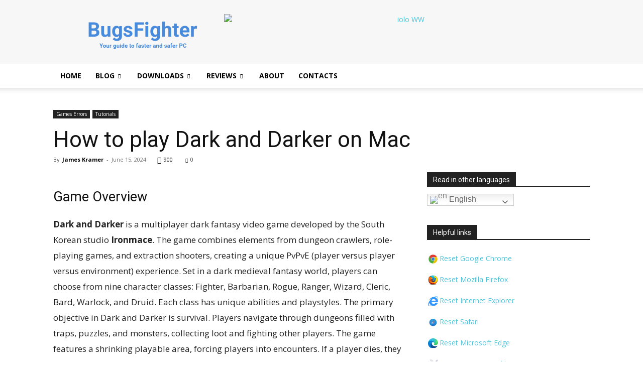

--- FILE ---
content_type: text/html; charset=UTF-8
request_url: https://www.bugsfighter.com/how-to-play-dark-and-darker-on-mac/
body_size: 34885
content:
<!doctype html > <!--[if IE 8]> <html class="ie8" lang="en"> <![endif]--> <!--[if IE 9]> <html class="ie9" lang="en"> <![endif]--> <!--[if gt IE 8]><!--> <html lang="en"> <!--<![endif]--> <head> <title>How to play Dark and Darker on Mac - BugsFighter</title> <meta charset="UTF-8"/> <meta name="viewport" content="width=device-width, initial-scale=1.0"> <link rel="pingback" href="https://www.bugsfighter.com/xmlrpc.php"/> <meta name='robots' content='index, follow, max-image-preview:large, max-snippet:-1, max-video-preview:-1'/> <style>img:is([sizes="auto" i], [sizes^="auto," i]) { contain-intrinsic-size: 3000px 1500px }</style> <link rel="alternate" hreflang="en" href="https://www.bugsfighter.com/how-to-play-dark-and-darker-on-mac/"/> <link rel="alternate" hreflang="fr" href="https://www.bugsfighter.com/fr/how-to-play-dark-and-darker-on-mac/"/> <link rel="alternate" hreflang="de" href="https://www.bugsfighter.com/de/how-to-play-dark-and-darker-on-mac/"/> <link rel="alternate" hreflang="it" href="https://www.bugsfighter.com/it/how-to-play-dark-and-darker-on-mac/"/> <link rel="alternate" hreflang="ja" href="https://www.bugsfighter.com/ja/how-to-play-dark-and-darker-on-mac/"/> <link rel="alternate" hreflang="pl" href="https://www.bugsfighter.com/pl/how-to-play-dark-and-darker-on-mac/"/> <link rel="alternate" hreflang="pt" href="https://www.bugsfighter.com/pt/how-to-play-dark-and-darker-on-mac/"/> <link rel="alternate" hreflang="ru" href="https://www.bugsfighter.com/ru/how-to-play-dark-and-darker-on-mac/"/> <link rel="alternate" hreflang="es" href="https://www.bugsfighter.com/es/how-to-play-dark-and-darker-on-mac/"/> <link rel="icon" type="image/png" href="https://www.bugsfighter.com/wp-content/uploads/2024/03/bugsfighter-favicon-300x300.png"> <!-- This site is optimized with the Yoast SEO plugin v26.0 - https://yoast.com/wordpress/plugins/seo/ --> <meta name="description" content="Possible ways to play Dark and Darker game on Mac. Tools and services that allow users run Windows games on macOS."/> <link rel="canonical" href="https://www.bugsfighter.com/how-to-play-dark-and-darker-on-mac/"/> <meta property="og:locale" content="en_US"/> <meta property="og:type" content="article"/> <meta property="og:title" content="How to play Dark and Darker on Mac - BugsFighter"/> <meta property="og:description" content="Possible ways to play Dark and Darker game on Mac. Tools and services that allow users run Windows games on macOS."/> <meta property="og:url" content="https://www.bugsfighter.com/how-to-play-dark-and-darker-on-mac/"/> <meta property="og:site_name" content="BugsFighter"/> <meta property="article:publisher" content="https://www.facebook.com/bugsfighter/"/> <meta property="article:author" content="https://www.facebook.com/bugsfighter"/> <meta property="article:published_time" content="2024-06-15T11:48:31+00:00"/> <meta property="article:modified_time" content="2024-06-16T07:27:38+00:00"/> <meta property="og:image" content="https://i0.wp.com/www.bugsfighter.com/wp-content/uploads/2024/06/dark-and-darker-on-macbook-pro.jpg?fit=900%2C754&ssl=1"/> <meta property="og:image:width" content="900"/> <meta property="og:image:height" content="754"/> <meta property="og:image:type" content="image/jpeg"/> <meta name="author" content="James Kramer"/> <meta name="twitter:card" content="summary_large_image"/> <meta name="twitter:creator" content="@https://twitter.com/bugsfightertech"/> <meta name="twitter:site" content="@bugsfightertech"/> <meta name="twitter:label1" content="Written by"/> <meta name="twitter:data1" content="James Kramer"/> <meta name="twitter:label2" content="Est. reading time"/> <meta name="twitter:data2" content="7 minutes"/> <!-- / Yoast SEO plugin. --> <link rel='dns-prefetch' href='//stats.wp.com'/> <link rel='dns-prefetch' href='//fonts.googleapis.com'/> <link rel='preconnect' href='//i0.wp.com'/> <link rel='preconnect' href='//c0.wp.com'/> <link rel='stylesheet' id='wp-block-library-css' href='https://c0.wp.com/c/6.8.3/wp-includes/css/dist/block-library/style.min.css' type='text/css' media='all'/> <style id='classic-theme-styles-inline-css' type='text/css'> /*! This file is auto-generated */ .wp-block-button__link{color:#fff;background-color:#32373c;border-radius:9999px;box-shadow:none;text-decoration:none;padding:calc(.667em + 2px) calc(1.333em + 2px);font-size:1.125em}.wp-block-file__button{background:#32373c;color:#fff;text-decoration:none} </style> <link rel='stylesheet' id='mediaelement-css' href='https://c0.wp.com/c/6.8.3/wp-includes/js/mediaelement/mediaelementplayer-legacy.min.css' type='text/css' media='all'/> <link rel='stylesheet' id='wp-mediaelement-css' href='https://c0.wp.com/c/6.8.3/wp-includes/js/mediaelement/wp-mediaelement.min.css' type='text/css' media='all'/> <style id='jetpack-sharing-buttons-style-inline-css' type='text/css'> .jetpack-sharing-buttons__services-list{display:flex;flex-direction:row;flex-wrap:wrap;gap:0;list-style-type:none;margin:5px;padding:0}.jetpack-sharing-buttons__services-list.has-small-icon-size{font-size:12px}.jetpack-sharing-buttons__services-list.has-normal-icon-size{font-size:16px}.jetpack-sharing-buttons__services-list.has-large-icon-size{font-size:24px}.jetpack-sharing-buttons__services-list.has-huge-icon-size{font-size:36px}@media print{.jetpack-sharing-buttons__services-list{display:none!important}}.editor-styles-wrapper .wp-block-jetpack-sharing-buttons{gap:0;padding-inline-start:0}ul.jetpack-sharing-buttons__services-list.has-background{padding:1.25em 2.375em} </style> <link rel='stylesheet' id='wp-components-css' href='https://c0.wp.com/c/6.8.3/wp-includes/css/dist/components/style.min.css' type='text/css' media='all'/> <link rel='stylesheet' id='wp-preferences-css' href='https://c0.wp.com/c/6.8.3/wp-includes/css/dist/preferences/style.min.css' type='text/css' media='all'/> <link rel='stylesheet' id='wp-block-editor-css' href='https://c0.wp.com/c/6.8.3/wp-includes/css/dist/block-editor/style.min.css' type='text/css' media='all'/> <link rel='stylesheet' id='wp-reusable-blocks-css' href='https://c0.wp.com/c/6.8.3/wp-includes/css/dist/reusable-blocks/style.min.css' type='text/css' media='all'/> <link rel='stylesheet' id='wp-patterns-css' href='https://c0.wp.com/c/6.8.3/wp-includes/css/dist/patterns/style.min.css' type='text/css' media='all'/> <link rel='stylesheet' id='wp-editor-css' href='https://c0.wp.com/c/6.8.3/wp-includes/css/dist/editor/style.min.css' type='text/css' media='all'/> <link rel='stylesheet' id='i2-pros-cons-block-style-css-css' href='https://www.bugsfighter.com/wp-content/plugins/i2-pro-cons/dist/blocks.editor.build.css' type='text/css' media='all'/> <style id='i2-pros-cons-block-style-css-inline-css' type='text/css'> .i2-pros-cons-main-wrapper .i2pctitle{text-align: center!important;} .i2-pros-cons-main-wrapper .i2pctitle{color: #ffffff!important;} .i2-pros-cons-main-wrapper .i2pctitle{background-color: #00bf08!important;} .i2-pros-cons-wrapper .i2-cons-title,.i2-pros-cons-wrapper .i2-pros-title{color: #ffffff!important;}.i2-pros-cons-wrapper .i2-pros-title {background-color: #00bf08 !important;} .i2-pros-cons-wrapper .i2-cons-title{background-color: #bf000a!important;} .i2-pros-cons-wrapper .section ul li i{top: 8px!important;} .i2-pros-cons-wrapper .i2-pros ul li i{color: #00bf08!important;} .i2-pros-cons-wrapper .i2-cons ul li i{color: #bf000a!important;} .i2-pros-cons-main-wrapper .i2-button-wrapper a{color: #ffffff!important;} .i2-pros-cons-main-wrapper .i2-button-wrapper a{background-color: #00bf08; border-color:#00bf08;} .i2-pros-cons-main-wrapper .i2-button-wrapper a:hover{background-color: #bf000a; border-color:#bf000a;} </style> <link rel='stylesheet' id='i2-pros-and-cons-custom-fonts-icons-style-css' href='https://www.bugsfighter.com/wp-content/plugins/i2-pro-cons/dist/fonts/styles.css' type='text/css' media='all'/> <style id='global-styles-inline-css' type='text/css'> :root{--wp--preset--aspect-ratio--square: 1;--wp--preset--aspect-ratio--4-3: 4/3;--wp--preset--aspect-ratio--3-4: 3/4;--wp--preset--aspect-ratio--3-2: 3/2;--wp--preset--aspect-ratio--2-3: 2/3;--wp--preset--aspect-ratio--16-9: 16/9;--wp--preset--aspect-ratio--9-16: 9/16;--wp--preset--color--black: #000000;--wp--preset--color--cyan-bluish-gray: #abb8c3;--wp--preset--color--white: #ffffff;--wp--preset--color--pale-pink: #f78da7;--wp--preset--color--vivid-red: #cf2e2e;--wp--preset--color--luminous-vivid-orange: #ff6900;--wp--preset--color--luminous-vivid-amber: #fcb900;--wp--preset--color--light-green-cyan: #7bdcb5;--wp--preset--color--vivid-green-cyan: #00d084;--wp--preset--color--pale-cyan-blue: #8ed1fc;--wp--preset--color--vivid-cyan-blue: #0693e3;--wp--preset--color--vivid-purple: #9b51e0;--wp--preset--gradient--vivid-cyan-blue-to-vivid-purple: linear-gradient(135deg,rgba(6,147,227,1) 0%,rgb(155,81,224) 100%);--wp--preset--gradient--light-green-cyan-to-vivid-green-cyan: linear-gradient(135deg,rgb(122,220,180) 0%,rgb(0,208,130) 100%);--wp--preset--gradient--luminous-vivid-amber-to-luminous-vivid-orange: linear-gradient(135deg,rgba(252,185,0,1) 0%,rgba(255,105,0,1) 100%);--wp--preset--gradient--luminous-vivid-orange-to-vivid-red: linear-gradient(135deg,rgba(255,105,0,1) 0%,rgb(207,46,46) 100%);--wp--preset--gradient--very-light-gray-to-cyan-bluish-gray: linear-gradient(135deg,rgb(238,238,238) 0%,rgb(169,184,195) 100%);--wp--preset--gradient--cool-to-warm-spectrum: linear-gradient(135deg,rgb(74,234,220) 0%,rgb(151,120,209) 20%,rgb(207,42,186) 40%,rgb(238,44,130) 60%,rgb(251,105,98) 80%,rgb(254,248,76) 100%);--wp--preset--gradient--blush-light-purple: linear-gradient(135deg,rgb(255,206,236) 0%,rgb(152,150,240) 100%);--wp--preset--gradient--blush-bordeaux: linear-gradient(135deg,rgb(254,205,165) 0%,rgb(254,45,45) 50%,rgb(107,0,62) 100%);--wp--preset--gradient--luminous-dusk: linear-gradient(135deg,rgb(255,203,112) 0%,rgb(199,81,192) 50%,rgb(65,88,208) 100%);--wp--preset--gradient--pale-ocean: linear-gradient(135deg,rgb(255,245,203) 0%,rgb(182,227,212) 50%,rgb(51,167,181) 100%);--wp--preset--gradient--electric-grass: linear-gradient(135deg,rgb(202,248,128) 0%,rgb(113,206,126) 100%);--wp--preset--gradient--midnight: linear-gradient(135deg,rgb(2,3,129) 0%,rgb(40,116,252) 100%);--wp--preset--font-size--small: 11px;--wp--preset--font-size--medium: 20px;--wp--preset--font-size--large: 32px;--wp--preset--font-size--x-large: 42px;--wp--preset--font-size--regular: 15px;--wp--preset--font-size--larger: 50px;--wp--preset--spacing--20: 0.44rem;--wp--preset--spacing--30: 0.67rem;--wp--preset--spacing--40: 1rem;--wp--preset--spacing--50: 1.5rem;--wp--preset--spacing--60: 2.25rem;--wp--preset--spacing--70: 3.38rem;--wp--preset--spacing--80: 5.06rem;--wp--preset--shadow--natural: 6px 6px 9px rgba(0, 0, 0, 0.2);--wp--preset--shadow--deep: 12px 12px 50px rgba(0, 0, 0, 0.4);--wp--preset--shadow--sharp: 6px 6px 0px rgba(0, 0, 0, 0.2);--wp--preset--shadow--outlined: 6px 6px 0px -3px rgba(255, 255, 255, 1), 6px 6px rgba(0, 0, 0, 1);--wp--preset--shadow--crisp: 6px 6px 0px rgba(0, 0, 0, 1);}:where(.is-layout-flex){gap: 0.5em;}:where(.is-layout-grid){gap: 0.5em;}body .is-layout-flex{display: flex;}.is-layout-flex{flex-wrap: wrap;align-items: center;}.is-layout-flex > :is(*, div){margin: 0;}body .is-layout-grid{display: grid;}.is-layout-grid > :is(*, div){margin: 0;}:where(.wp-block-columns.is-layout-flex){gap: 2em;}:where(.wp-block-columns.is-layout-grid){gap: 2em;}:where(.wp-block-post-template.is-layout-flex){gap: 1.25em;}:where(.wp-block-post-template.is-layout-grid){gap: 1.25em;}.has-black-color{color: var(--wp--preset--color--black) !important;}.has-cyan-bluish-gray-color{color: var(--wp--preset--color--cyan-bluish-gray) !important;}.has-white-color{color: var(--wp--preset--color--white) !important;}.has-pale-pink-color{color: var(--wp--preset--color--pale-pink) !important;}.has-vivid-red-color{color: var(--wp--preset--color--vivid-red) !important;}.has-luminous-vivid-orange-color{color: var(--wp--preset--color--luminous-vivid-orange) !important;}.has-luminous-vivid-amber-color{color: var(--wp--preset--color--luminous-vivid-amber) !important;}.has-light-green-cyan-color{color: var(--wp--preset--color--light-green-cyan) !important;}.has-vivid-green-cyan-color{color: var(--wp--preset--color--vivid-green-cyan) !important;}.has-pale-cyan-blue-color{color: var(--wp--preset--color--pale-cyan-blue) !important;}.has-vivid-cyan-blue-color{color: var(--wp--preset--color--vivid-cyan-blue) !important;}.has-vivid-purple-color{color: var(--wp--preset--color--vivid-purple) !important;}.has-black-background-color{background-color: var(--wp--preset--color--black) !important;}.has-cyan-bluish-gray-background-color{background-color: var(--wp--preset--color--cyan-bluish-gray) !important;}.has-white-background-color{background-color: var(--wp--preset--color--white) !important;}.has-pale-pink-background-color{background-color: var(--wp--preset--color--pale-pink) !important;}.has-vivid-red-background-color{background-color: var(--wp--preset--color--vivid-red) !important;}.has-luminous-vivid-orange-background-color{background-color: var(--wp--preset--color--luminous-vivid-orange) !important;}.has-luminous-vivid-amber-background-color{background-color: var(--wp--preset--color--luminous-vivid-amber) !important;}.has-light-green-cyan-background-color{background-color: var(--wp--preset--color--light-green-cyan) !important;}.has-vivid-green-cyan-background-color{background-color: var(--wp--preset--color--vivid-green-cyan) !important;}.has-pale-cyan-blue-background-color{background-color: var(--wp--preset--color--pale-cyan-blue) !important;}.has-vivid-cyan-blue-background-color{background-color: var(--wp--preset--color--vivid-cyan-blue) !important;}.has-vivid-purple-background-color{background-color: var(--wp--preset--color--vivid-purple) !important;}.has-black-border-color{border-color: var(--wp--preset--color--black) !important;}.has-cyan-bluish-gray-border-color{border-color: var(--wp--preset--color--cyan-bluish-gray) !important;}.has-white-border-color{border-color: var(--wp--preset--color--white) !important;}.has-pale-pink-border-color{border-color: var(--wp--preset--color--pale-pink) !important;}.has-vivid-red-border-color{border-color: var(--wp--preset--color--vivid-red) !important;}.has-luminous-vivid-orange-border-color{border-color: var(--wp--preset--color--luminous-vivid-orange) !important;}.has-luminous-vivid-amber-border-color{border-color: var(--wp--preset--color--luminous-vivid-amber) !important;}.has-light-green-cyan-border-color{border-color: var(--wp--preset--color--light-green-cyan) !important;}.has-vivid-green-cyan-border-color{border-color: var(--wp--preset--color--vivid-green-cyan) !important;}.has-pale-cyan-blue-border-color{border-color: var(--wp--preset--color--pale-cyan-blue) !important;}.has-vivid-cyan-blue-border-color{border-color: var(--wp--preset--color--vivid-cyan-blue) !important;}.has-vivid-purple-border-color{border-color: var(--wp--preset--color--vivid-purple) !important;}.has-vivid-cyan-blue-to-vivid-purple-gradient-background{background: var(--wp--preset--gradient--vivid-cyan-blue-to-vivid-purple) !important;}.has-light-green-cyan-to-vivid-green-cyan-gradient-background{background: var(--wp--preset--gradient--light-green-cyan-to-vivid-green-cyan) !important;}.has-luminous-vivid-amber-to-luminous-vivid-orange-gradient-background{background: var(--wp--preset--gradient--luminous-vivid-amber-to-luminous-vivid-orange) !important;}.has-luminous-vivid-orange-to-vivid-red-gradient-background{background: var(--wp--preset--gradient--luminous-vivid-orange-to-vivid-red) !important;}.has-very-light-gray-to-cyan-bluish-gray-gradient-background{background: var(--wp--preset--gradient--very-light-gray-to-cyan-bluish-gray) !important;}.has-cool-to-warm-spectrum-gradient-background{background: var(--wp--preset--gradient--cool-to-warm-spectrum) !important;}.has-blush-light-purple-gradient-background{background: var(--wp--preset--gradient--blush-light-purple) !important;}.has-blush-bordeaux-gradient-background{background: var(--wp--preset--gradient--blush-bordeaux) !important;}.has-luminous-dusk-gradient-background{background: var(--wp--preset--gradient--luminous-dusk) !important;}.has-pale-ocean-gradient-background{background: var(--wp--preset--gradient--pale-ocean) !important;}.has-electric-grass-gradient-background{background: var(--wp--preset--gradient--electric-grass) !important;}.has-midnight-gradient-background{background: var(--wp--preset--gradient--midnight) !important;}.has-small-font-size{font-size: var(--wp--preset--font-size--small) !important;}.has-medium-font-size{font-size: var(--wp--preset--font-size--medium) !important;}.has-large-font-size{font-size: var(--wp--preset--font-size--large) !important;}.has-x-large-font-size{font-size: var(--wp--preset--font-size--x-large) !important;} :where(.wp-block-post-template.is-layout-flex){gap: 1.25em;}:where(.wp-block-post-template.is-layout-grid){gap: 1.25em;} :where(.wp-block-columns.is-layout-flex){gap: 2em;}:where(.wp-block-columns.is-layout-grid){gap: 2em;} :root :where(.wp-block-pullquote){font-size: 1.5em;line-height: 1.6;} </style> <link rel='stylesheet' id='geot-css-css' href='https://www.bugsfighter.com/wp-content/plugins/geotargetingwp/public/css/geotarget-public.min.css' type='text/css' media='all'/> <link rel='stylesheet' id='td-plugin-multi-purpose-css' href='https://www.bugsfighter.com/wp-content/plugins/td-composer/td-multi-purpose/style.css' type='text/css' media='all'/> <link rel='stylesheet' id='google-fonts-style-css' href='https://fonts.googleapis.com/css?family=Open+Sans%3A400%2C600%2C700%7CRoboto%3A400%2C600%2C700&#038;display=swap' type='text/css' media='all'/> <link rel='stylesheet' id='td-theme-css' href='https://www.bugsfighter.com/wp-content/themes/Newspaper/style.css' type='text/css' media='all'/> <style id='td-theme-inline-css' type='text/css'>@media (max-width:767px){.td-header-desktop-wrap{display:none}}@media (min-width:767px){.td-header-mobile-wrap{display:none}}</style> <link rel='stylesheet' id='td-legacy-framework-front-style-css' href='https://www.bugsfighter.com/wp-content/plugins/td-composer/legacy/Newspaper/assets/css/td_legacy_main.css' type='text/css' media='all'/> <link rel='stylesheet' id='td-standard-pack-framework-front-style-css' href='https://www.bugsfighter.com/wp-content/plugins/td-standard-pack/Newspaper/assets/css/td_standard_pack_main.css' type='text/css' media='all'/> <link rel='stylesheet' id='td-theme-demo-style-css' href='https://www.bugsfighter.com/wp-content/plugins/td-composer/legacy/Newspaper/includes/demos/tech/demo_style.css' type='text/css' media='all'/> <link rel='stylesheet' id='tdb_style_cloud_templates_front-css' href='https://www.bugsfighter.com/wp-content/plugins/td-cloud-library/assets/css/tdb_main.css' type='text/css' media='all'/> <script type="text/javascript" id="jquery-core-js-extra">
/* <![CDATA[ */
var geol_tinymce = {"icon":"https:\/\/www.bugsfighter.com\/wp-content\/plugins\/geotargetingwp\/addons\/geo-links\/includes\/admin\/img\/geol_link.png"};
/* ]]> */
</script> <script type="text/javascript" src="https://c0.wp.com/c/6.8.3/wp-includes/js/jquery/jquery.min.js" id="jquery-core-js"></script> <link rel="https://api.w.org/" href="https://www.bugsfighter.com/wp-json/"/><link rel="alternate" title="JSON" type="application/json" href="https://www.bugsfighter.com/wp-json/wp/v2/posts/35234"/><style>.pseudo-clearfy-link { color: #008acf; cursor: pointer;}.pseudo-clearfy-link:hover { text-decoration: none;}</style> <!-- This site is optimized with the Schema plugin v1.7.9.6 - https://schema.press --> <script type="application/ld+json">{"@context":"https:\/\/schema.org\/","@type":"TechArticle","mainEntityOfPage":{"@type":"WebPage","@id":"https:\/\/www.bugsfighter.com\/how-to-play-dark-and-darker-on-mac\/"},"url":"https:\/\/www.bugsfighter.com\/how-to-play-dark-and-darker-on-mac\/","headline":"How to play Dark and Darker on Mac","datePublished":"2024-06-15T15:48:31+04:00","dateModified":"2024-06-16T11:27:38+04:00","publisher":{"@type":"Organization","@id":"https:\/\/www.bugsfighter.com\/#organization","name":"James Kramer","logo":{"@type":"ImageObject","url":"https:\/\/www.bugsfighter.com\/wp-content\/uploads\/2019\/07\/logo-retina.png","width":600,"height":60}},"image":{"@type":"ImageObject","url":"https:\/\/i0.wp.com\/www.bugsfighter.com\/wp-content\/uploads\/2024\/06\/dark-and-darker-on-macbook-pro.jpg?fit=900%2C754&ssl=1","width":900,"height":754},"articleSection":"Games Errors","description":"<strong>Dark and Darker<\/strong> is a multiplayer dark fantasy video game developed by the South Korean studio <strong>Ironmace<\/strong>. The game combines elements from dungeon crawlers, role-playing games, and extraction shooters, creating a unique PvPvE (player versus player versus environment) experience. Set in a dark medieval fantasy world, players can choose from nine character classes: Fighter, Barbarian, Rogue, Ranger, Wizard, Cleric, Bard, Warlock, and Druid. Each class has unique abilities and playstyles. The primary objective in Dark and Darker is survival. Players navigate through dungeons filled with traps, puzzles, and monsters, collecting loot and fighting other players. The game features a shrinking playable area, forcing players into encounters. If a player dies, they lose all their possessions, but successful extraction allows them to store or sell their loot for future use. The game includes three maps with static layouts and enemy spawn points, featuring tight corridors, interconnected hallways, and some verticality, which can be advantageous for certain classes like the Wizard or Ranger. Currently, Dark and Darker does not natively support macOS. However, Mac users can explore alternative methods to play the game. One option is using CrossOver, which is available for both Intel and Apple Silicon Macs. CrossOver translates the game’s code into something macOS can run, but it is recommended for Apple Silicon chips due to better performance. Another option for Intel-based Macs is using Boot Camp to install Windows, allowing the Mac to run Windows natively and potentially meet the game's system requirements. Additionally, cloud gaming services like Boosteroid might eventually support Dark and Darker, allowing Mac users to stream the game without needing to run it locally.","author":{"@type":"Person","name":"James Kramer","url":"https:\/\/www.bugsfighter.com\/author\/admin\/","description":"Hello, I'm James. My website Bugsfighter.com, a culmination of a decade's journey in the realms of computer troubleshooting, software testing, and development. My mission here is to offer you comprehensive, yet user-friendly guides across a spectrum of topics in this niche. Should you encounter any challenges with the software or the methodologies I endorse, please know that I am readily accessible for assistance. For any inquiries or further communication, feel free to reach out through the 'Contacts' page. Your journey towards seamless computing starts here","image":{"@type":"ImageObject","url":"https:\/\/i0.wp.com\/www.bugsfighter.com\/wp-content\/uploads\/2024\/04\/james-cramer-gravatar.webp?fit=96%2C96&ssl=1","height":96,"width":96},"sameAs":["https:\/\/www.bugsfighter.com","https:\/\/www.facebook.com\/bugsfighter","https:\/\/twitter.com\/https:\/\/twitter.com\/bugsfightertech","https:\/\/www.youtube.com\/@BugsFighter"]},"audio":[],"commentCount":0}</script> <style>img#wpstats{display:none}</style> <script>
        window.tdb_global_vars = {"wpRestUrl":"https:\/\/www.bugsfighter.com\/wp-json\/","permalinkStructure":"\/%postname%\/"};
        window.tdb_p_autoload_vars = {"isAjax":false,"isAdminBarShowing":false,"autoloadStatus":"off","origPostEditUrl":null};
    </script> <style id="tdb-global-colors">:root{--accent-color:#fff}</style> <!-- Yandex.Metrika counter by Yandex Metrica Plugin --> <script type="text/javascript" >
    (function(m,e,t,r,i,k,a){m[i]=m[i]||function(){(m[i].a=m[i].a||[]).push(arguments)};
        m[i].l=1*new Date();k=e.createElement(t),a=e.getElementsByTagName(t)[0],k.async=1,k.src=r,a.parentNode.insertBefore(k,a)})
    (window, document, "script", "https://mc.yandex.ru/metrika/tag.js", "ym");

    ym(94242884, "init", {
        id:94242884,
        clickmap:true,
        trackLinks:true,
        accurateTrackBounce:false,
        webvisor:true,
	        });
</script> <noscript><div><img src="https://mc.yandex.ru/watch/94242884" style="position:absolute; left:-9999px;" alt=""/></div></noscript> <!-- /Yandex.Metrika counter --> <!-- This site is optimized with the Schema plugin v1.7.9.6 - https://schema.press --> <script type="application/ld+json">{
    "@context": "http://schema.org",
    "@type": "BreadcrumbList",
    "itemListElement": [
        {
            "@type": "ListItem",
            "position": 1,
            "item": {
                "@id": "https://www.bugsfighter.com",
                "name": "Home"
            }
        },
        {
            "@type": "ListItem",
            "position": 2,
            "item": {
                "@id": "https://www.bugsfighter.com/blog/",
                "name": "Blog"
            }
        },
        {
            "@type": "ListItem",
            "position": 3,
            "item": {
                "@id": "https://www.bugsfighter.com/how-to-play-dark-and-darker-on-mac/",
                "name": "How to play Dark and Darker on Mac",
                "image": "https://i0.wp.com/www.bugsfighter.com/wp-content/uploads/2024/06/dark-and-darker-on-macbook-pro.jpg?fit=900%2C754&ssl=1"
            }
        }
    ]
}</script> <!-- JS generated by theme --> <script type="text/javascript" id="td-generated-header-js">
    
    

	    var tdBlocksArray = []; //here we store all the items for the current page

	    // td_block class - each ajax block uses a object of this class for requests
	    function tdBlock() {
		    this.id = '';
		    this.block_type = 1; //block type id (1-234 etc)
		    this.atts = '';
		    this.td_column_number = '';
		    this.td_current_page = 1; //
		    this.post_count = 0; //from wp
		    this.found_posts = 0; //from wp
		    this.max_num_pages = 0; //from wp
		    this.td_filter_value = ''; //current live filter value
		    this.is_ajax_running = false;
		    this.td_user_action = ''; // load more or infinite loader (used by the animation)
		    this.header_color = '';
		    this.ajax_pagination_infinite_stop = ''; //show load more at page x
	    }

        // td_js_generator - mini detector
        ( function () {
            var htmlTag = document.getElementsByTagName("html")[0];

	        if ( navigator.userAgent.indexOf("MSIE 10.0") > -1 ) {
                htmlTag.className += ' ie10';
            }

            if ( !!navigator.userAgent.match(/Trident.*rv\:11\./) ) {
                htmlTag.className += ' ie11';
            }

	        if ( navigator.userAgent.indexOf("Edge") > -1 ) {
                htmlTag.className += ' ieEdge';
            }

            if ( /(iPad|iPhone|iPod)/g.test(navigator.userAgent) ) {
                htmlTag.className += ' td-md-is-ios';
            }

            var user_agent = navigator.userAgent.toLowerCase();
            if ( user_agent.indexOf("android") > -1 ) {
                htmlTag.className += ' td-md-is-android';
            }

            if ( -1 !== navigator.userAgent.indexOf('Mac OS X')  ) {
                htmlTag.className += ' td-md-is-os-x';
            }

            if ( /chrom(e|ium)/.test(navigator.userAgent.toLowerCase()) ) {
               htmlTag.className += ' td-md-is-chrome';
            }

            if ( -1 !== navigator.userAgent.indexOf('Firefox') ) {
                htmlTag.className += ' td-md-is-firefox';
            }

            if ( -1 !== navigator.userAgent.indexOf('Safari') && -1 === navigator.userAgent.indexOf('Chrome') ) {
                htmlTag.className += ' td-md-is-safari';
            }

            if( -1 !== navigator.userAgent.indexOf('IEMobile') ){
                htmlTag.className += ' td-md-is-iemobile';
            }

        })();

        var tdLocalCache = {};

        ( function () {
            "use strict";

            tdLocalCache = {
                data: {},
                remove: function (resource_id) {
                    delete tdLocalCache.data[resource_id];
                },
                exist: function (resource_id) {
                    return tdLocalCache.data.hasOwnProperty(resource_id) && tdLocalCache.data[resource_id] !== null;
                },
                get: function (resource_id) {
                    return tdLocalCache.data[resource_id];
                },
                set: function (resource_id, cachedData) {
                    tdLocalCache.remove(resource_id);
                    tdLocalCache.data[resource_id] = cachedData;
                }
            };
        })();

    
    
var td_viewport_interval_list=[{"limitBottom":767,"sidebarWidth":228},{"limitBottom":1018,"sidebarWidth":300},{"limitBottom":1140,"sidebarWidth":324}];
var tdc_is_installed="yes";
var tdc_domain_active=false;
var td_ajax_url="https:\/\/www.bugsfighter.com\/wp-admin\/admin-ajax.php?td_theme_name=Newspaper&v=12.7.1";
var td_get_template_directory_uri="https:\/\/www.bugsfighter.com\/wp-content\/plugins\/td-composer\/legacy\/common";
var tds_snap_menu="smart_snap_always";
var tds_logo_on_sticky="show_header_logo";
var tds_header_style="";
var td_please_wait="Please wait...";
var td_email_user_pass_incorrect="User or password incorrect!";
var td_email_user_incorrect="Email or username incorrect!";
var td_email_incorrect="Email incorrect!";
var td_user_incorrect="Username incorrect!";
var td_email_user_empty="Email or username empty!";
var td_pass_empty="Pass empty!";
var td_pass_pattern_incorrect="Invalid Pass Pattern!";
var td_retype_pass_incorrect="Retyped Pass incorrect!";
var tds_more_articles_on_post_enable="";
var tds_more_articles_on_post_time_to_wait="";
var tds_more_articles_on_post_pages_distance_from_top=0;
var tds_captcha="";
var tds_theme_color_site_wide="#4ac5db";
var tds_smart_sidebar="";
var tdThemeName="Newspaper";
var tdThemeNameWl="Newspaper";
var td_magnific_popup_translation_tPrev="Previous (Left arrow key)";
var td_magnific_popup_translation_tNext="Next (Right arrow key)";
var td_magnific_popup_translation_tCounter="%curr% of %total%";
var td_magnific_popup_translation_ajax_tError="The content from %url% could not be loaded.";
var td_magnific_popup_translation_image_tError="The image #%curr% could not be loaded.";
var tdBlockNonce="739515a3a6";
var tdMobileMenu="enabled";
var tdMobileSearch="enabled";
var tdDateNamesI18n={"month_names":["January","February","March","April","May","June","July","August","September","October","November","December"],"month_names_short":["Jan","Feb","Mar","Apr","May","Jun","Jul","Aug","Sep","Oct","Nov","Dec"],"day_names":["Sunday","Monday","Tuesday","Wednesday","Thursday","Friday","Saturday"],"day_names_short":["Sun","Mon","Tue","Wed","Thu","Fri","Sat"]};
var tdb_modal_confirm="Save";
var tdb_modal_cancel="Cancel";
var tdb_modal_confirm_alt="Yes";
var tdb_modal_cancel_alt="No";
var td_deploy_mode="deploy";
var td_ad_background_click_link="";
var td_ad_background_click_target="";
</script> <!-- Header style compiled by theme --> <style>:root{--td_theme_color:#4ac5db;--td_slider_text:rgba(74,197,219,0.7);--td_header_color:#222222;--td_mobile_gradient_one_mob:rgba(0,0,0,0.8);--td_mobile_gradient_two_mob:rgba(74,197,219,0.8);--td_mobile_text_active_color:#4ac5db;--td_login_gradient_one:rgba(0,0,0,0.8);--td_login_gradient_two:rgba(74,197,219,0.8)}.td-header-style-12 .td-header-menu-wrap-full,.td-header-style-12 .td-affix,.td-grid-style-1.td-hover-1 .td-big-grid-post:hover .td-post-category,.td-grid-style-5.td-hover-1 .td-big-grid-post:hover .td-post-category,.td_category_template_3 .td-current-sub-category,.td_category_template_8 .td-category-header .td-category a.td-current-sub-category,.td_category_template_4 .td-category-siblings .td-category a:hover,.td_block_big_grid_9.td-grid-style-1 .td-post-category,.td_block_big_grid_9.td-grid-style-5 .td-post-category,.td-grid-style-6.td-hover-1 .td-module-thumb:after,.tdm-menu-active-style5 .td-header-menu-wrap .sf-menu>.current-menu-item>a,.tdm-menu-active-style5 .td-header-menu-wrap .sf-menu>.current-menu-ancestor>a,.tdm-menu-active-style5 .td-header-menu-wrap .sf-menu>.current-category-ancestor>a,.tdm-menu-active-style5 .td-header-menu-wrap .sf-menu>li>a:hover,.tdm-menu-active-style5 .td-header-menu-wrap .sf-menu>.sfHover>a{background-color:#4ac5db}.td_mega_menu_sub_cats .cur-sub-cat,.td-mega-span h3 a:hover,.td_mod_mega_menu:hover .entry-title a,.header-search-wrap .result-msg a:hover,.td-header-top-menu .td-drop-down-search .td_module_wrap:hover .entry-title a,.td-header-top-menu .td-icon-search:hover,.td-header-wrap .result-msg a:hover,.top-header-menu li a:hover,.top-header-menu .current-menu-item>a,.top-header-menu .current-menu-ancestor>a,.top-header-menu .current-category-ancestor>a,.td-social-icon-wrap>a:hover,.td-header-sp-top-widget .td-social-icon-wrap a:hover,.td_mod_related_posts:hover h3>a,.td-post-template-11 .td-related-title .td-related-left:hover,.td-post-template-11 .td-related-title .td-related-right:hover,.td-post-template-11 .td-related-title .td-cur-simple-item,.td-post-template-11 .td_block_related_posts .td-next-prev-wrap a:hover,.td-category-header .td-pulldown-category-filter-link:hover,.td-category-siblings .td-subcat-dropdown a:hover,.td-category-siblings .td-subcat-dropdown a.td-current-sub-category,.footer-text-wrap .footer-email-wrap a,.footer-social-wrap a:hover,.td_module_17 .td-read-more a:hover,.td_module_18 .td-read-more a:hover,.td_module_19 .td-post-author-name a:hover,.td-pulldown-syle-2 .td-subcat-dropdown:hover .td-subcat-more span,.td-pulldown-syle-2 .td-subcat-dropdown:hover .td-subcat-more i,.td-pulldown-syle-3 .td-subcat-dropdown:hover .td-subcat-more span,.td-pulldown-syle-3 .td-subcat-dropdown:hover .td-subcat-more i,.tdm-menu-active-style3 .tdm-header.td-header-wrap .sf-menu>.current-category-ancestor>a,.tdm-menu-active-style3 .tdm-header.td-header-wrap .sf-menu>.current-menu-ancestor>a,.tdm-menu-active-style3 .tdm-header.td-header-wrap .sf-menu>.current-menu-item>a,.tdm-menu-active-style3 .tdm-header.td-header-wrap .sf-menu>.sfHover>a,.tdm-menu-active-style3 .tdm-header.td-header-wrap .sf-menu>li>a:hover{color:#4ac5db}.td-mega-menu-page .wpb_content_element ul li a:hover,.td-theme-wrap .td-aj-search-results .td_module_wrap:hover .entry-title a,.td-theme-wrap .header-search-wrap .result-msg a:hover{color:#4ac5db!important}.td_category_template_8 .td-category-header .td-category a.td-current-sub-category,.td_category_template_4 .td-category-siblings .td-category a:hover,.tdm-menu-active-style4 .tdm-header .sf-menu>.current-menu-item>a,.tdm-menu-active-style4 .tdm-header .sf-menu>.current-menu-ancestor>a,.tdm-menu-active-style4 .tdm-header .sf-menu>.current-category-ancestor>a,.tdm-menu-active-style4 .tdm-header .sf-menu>li>a:hover,.tdm-menu-active-style4 .tdm-header .sf-menu>.sfHover>a{border-color:#4ac5db}.td-banner-wrap-full,.td-header-style-11 .td-logo-wrap-full{background-color:#f7f7f7}.td-header-style-11 .td-logo-wrap-full{border-bottom:0}@media (min-width:1019px){.td-header-style-2 .td-header-sp-recs,.td-header-style-5 .td-a-rec-id-header>div,.td-header-style-5 .td-g-rec-id-header>.adsbygoogle,.td-header-style-6 .td-a-rec-id-header>div,.td-header-style-6 .td-g-rec-id-header>.adsbygoogle,.td-header-style-7 .td-a-rec-id-header>div,.td-header-style-7 .td-g-rec-id-header>.adsbygoogle,.td-header-style-8 .td-a-rec-id-header>div,.td-header-style-8 .td-g-rec-id-header>.adsbygoogle,.td-header-style-12 .td-a-rec-id-header>div,.td-header-style-12 .td-g-rec-id-header>.adsbygoogle{margin-bottom:24px!important}}@media (min-width:768px) and (max-width:1018px){.td-header-style-2 .td-header-sp-recs,.td-header-style-5 .td-a-rec-id-header>div,.td-header-style-5 .td-g-rec-id-header>.adsbygoogle,.td-header-style-6 .td-a-rec-id-header>div,.td-header-style-6 .td-g-rec-id-header>.adsbygoogle,.td-header-style-7 .td-a-rec-id-header>div,.td-header-style-7 .td-g-rec-id-header>.adsbygoogle,.td-header-style-8 .td-a-rec-id-header>div,.td-header-style-8 .td-g-rec-id-header>.adsbygoogle,.td-header-style-12 .td-a-rec-id-header>div,.td-header-style-12 .td-g-rec-id-header>.adsbygoogle{margin-bottom:14px!important}}.td-header-bg:before{background-size:auto}.td-header-bg:before{background-position:center center}.td-excerpt,.td_module_14 .td-excerpt{font-family:"Open Sans";font-size:13px;line-height:21px}.td-post-content p,.td-post-content{font-family:"Open Sans";font-size:17px;line-height:31px}:root{--td_theme_color:#4ac5db;--td_slider_text:rgba(74,197,219,0.7);--td_header_color:#222222;--td_mobile_gradient_one_mob:rgba(0,0,0,0.8);--td_mobile_gradient_two_mob:rgba(74,197,219,0.8);--td_mobile_text_active_color:#4ac5db;--td_login_gradient_one:rgba(0,0,0,0.8);--td_login_gradient_two:rgba(74,197,219,0.8)}.td-header-style-12 .td-header-menu-wrap-full,.td-header-style-12 .td-affix,.td-grid-style-1.td-hover-1 .td-big-grid-post:hover .td-post-category,.td-grid-style-5.td-hover-1 .td-big-grid-post:hover .td-post-category,.td_category_template_3 .td-current-sub-category,.td_category_template_8 .td-category-header .td-category a.td-current-sub-category,.td_category_template_4 .td-category-siblings .td-category a:hover,.td_block_big_grid_9.td-grid-style-1 .td-post-category,.td_block_big_grid_9.td-grid-style-5 .td-post-category,.td-grid-style-6.td-hover-1 .td-module-thumb:after,.tdm-menu-active-style5 .td-header-menu-wrap .sf-menu>.current-menu-item>a,.tdm-menu-active-style5 .td-header-menu-wrap .sf-menu>.current-menu-ancestor>a,.tdm-menu-active-style5 .td-header-menu-wrap .sf-menu>.current-category-ancestor>a,.tdm-menu-active-style5 .td-header-menu-wrap .sf-menu>li>a:hover,.tdm-menu-active-style5 .td-header-menu-wrap .sf-menu>.sfHover>a{background-color:#4ac5db}.td_mega_menu_sub_cats .cur-sub-cat,.td-mega-span h3 a:hover,.td_mod_mega_menu:hover .entry-title a,.header-search-wrap .result-msg a:hover,.td-header-top-menu .td-drop-down-search .td_module_wrap:hover .entry-title a,.td-header-top-menu .td-icon-search:hover,.td-header-wrap .result-msg a:hover,.top-header-menu li a:hover,.top-header-menu .current-menu-item>a,.top-header-menu .current-menu-ancestor>a,.top-header-menu .current-category-ancestor>a,.td-social-icon-wrap>a:hover,.td-header-sp-top-widget .td-social-icon-wrap a:hover,.td_mod_related_posts:hover h3>a,.td-post-template-11 .td-related-title .td-related-left:hover,.td-post-template-11 .td-related-title .td-related-right:hover,.td-post-template-11 .td-related-title .td-cur-simple-item,.td-post-template-11 .td_block_related_posts .td-next-prev-wrap a:hover,.td-category-header .td-pulldown-category-filter-link:hover,.td-category-siblings .td-subcat-dropdown a:hover,.td-category-siblings .td-subcat-dropdown a.td-current-sub-category,.footer-text-wrap .footer-email-wrap a,.footer-social-wrap a:hover,.td_module_17 .td-read-more a:hover,.td_module_18 .td-read-more a:hover,.td_module_19 .td-post-author-name a:hover,.td-pulldown-syle-2 .td-subcat-dropdown:hover .td-subcat-more span,.td-pulldown-syle-2 .td-subcat-dropdown:hover .td-subcat-more i,.td-pulldown-syle-3 .td-subcat-dropdown:hover .td-subcat-more span,.td-pulldown-syle-3 .td-subcat-dropdown:hover .td-subcat-more i,.tdm-menu-active-style3 .tdm-header.td-header-wrap .sf-menu>.current-category-ancestor>a,.tdm-menu-active-style3 .tdm-header.td-header-wrap .sf-menu>.current-menu-ancestor>a,.tdm-menu-active-style3 .tdm-header.td-header-wrap .sf-menu>.current-menu-item>a,.tdm-menu-active-style3 .tdm-header.td-header-wrap .sf-menu>.sfHover>a,.tdm-menu-active-style3 .tdm-header.td-header-wrap .sf-menu>li>a:hover{color:#4ac5db}.td-mega-menu-page .wpb_content_element ul li a:hover,.td-theme-wrap .td-aj-search-results .td_module_wrap:hover .entry-title a,.td-theme-wrap .header-search-wrap .result-msg a:hover{color:#4ac5db!important}.td_category_template_8 .td-category-header .td-category a.td-current-sub-category,.td_category_template_4 .td-category-siblings .td-category a:hover,.tdm-menu-active-style4 .tdm-header .sf-menu>.current-menu-item>a,.tdm-menu-active-style4 .tdm-header .sf-menu>.current-menu-ancestor>a,.tdm-menu-active-style4 .tdm-header .sf-menu>.current-category-ancestor>a,.tdm-menu-active-style4 .tdm-header .sf-menu>li>a:hover,.tdm-menu-active-style4 .tdm-header .sf-menu>.sfHover>a{border-color:#4ac5db}.td-banner-wrap-full,.td-header-style-11 .td-logo-wrap-full{background-color:#f7f7f7}.td-header-style-11 .td-logo-wrap-full{border-bottom:0}@media (min-width:1019px){.td-header-style-2 .td-header-sp-recs,.td-header-style-5 .td-a-rec-id-header>div,.td-header-style-5 .td-g-rec-id-header>.adsbygoogle,.td-header-style-6 .td-a-rec-id-header>div,.td-header-style-6 .td-g-rec-id-header>.adsbygoogle,.td-header-style-7 .td-a-rec-id-header>div,.td-header-style-7 .td-g-rec-id-header>.adsbygoogle,.td-header-style-8 .td-a-rec-id-header>div,.td-header-style-8 .td-g-rec-id-header>.adsbygoogle,.td-header-style-12 .td-a-rec-id-header>div,.td-header-style-12 .td-g-rec-id-header>.adsbygoogle{margin-bottom:24px!important}}@media (min-width:768px) and (max-width:1018px){.td-header-style-2 .td-header-sp-recs,.td-header-style-5 .td-a-rec-id-header>div,.td-header-style-5 .td-g-rec-id-header>.adsbygoogle,.td-header-style-6 .td-a-rec-id-header>div,.td-header-style-6 .td-g-rec-id-header>.adsbygoogle,.td-header-style-7 .td-a-rec-id-header>div,.td-header-style-7 .td-g-rec-id-header>.adsbygoogle,.td-header-style-8 .td-a-rec-id-header>div,.td-header-style-8 .td-g-rec-id-header>.adsbygoogle,.td-header-style-12 .td-a-rec-id-header>div,.td-header-style-12 .td-g-rec-id-header>.adsbygoogle{margin-bottom:14px!important}}.td-header-bg:before{background-size:auto}.td-header-bg:before{background-position:center center}.td-excerpt,.td_module_14 .td-excerpt{font-family:"Open Sans";font-size:13px;line-height:21px}.td-post-content p,.td-post-content{font-family:"Open Sans";font-size:17px;line-height:31px}</style> <!-- Google tag (gtag.js) --> <script async src="https://www.googletagmanager.com/gtag/js?id=G-5ZRX681BP5"></script> <script>
  window.dataLayer = window.dataLayer || [];
  function gtag(){dataLayer.push(arguments);}
  gtag('js', new Date());

  gtag('config', 'G-5ZRX681BP5');
</script><link rel="icon" href="https://i0.wp.com/www.bugsfighter.com/wp-content/uploads/2024/03/cropped-bugsfighter-favicon.png?fit=32%2C32&#038;ssl=1" sizes="32x32"/> <link rel="icon" href="https://i0.wp.com/www.bugsfighter.com/wp-content/uploads/2024/03/cropped-bugsfighter-favicon.png?fit=192%2C192&#038;ssl=1" sizes="192x192"/> <link rel="apple-touch-icon" href="https://i0.wp.com/www.bugsfighter.com/wp-content/uploads/2024/03/cropped-bugsfighter-favicon.png?fit=180%2C180&#038;ssl=1"/> <meta name="msapplication-TileImage" content="https://i0.wp.com/www.bugsfighter.com/wp-content/uploads/2024/03/cropped-bugsfighter-favicon.png?fit=270%2C270&#038;ssl=1"/> <style type="text/css" id="wp-custom-css"> /* Custom Elements */ h4.win8 { background-image: url(https://www.bugsfighter.com/wp-content/uploads/2015/01/win-8-logo.png); background-position-x: left 25px; background-position-y: top 0%; background-position: left; background-size: initial; background-repeat: no-repeat; background-attachment: initial; background-origin: initial; background-clip: initial; background-color: initial; padding-left: 35px } h4.win7 { background-image: url(https://www.bugsfighter.com/wp-content/uploads/2015/01/win-7-logo.png); background-position-x: left 25px; background-position-y: top 0%; background-position: left; background-size: initial; background-repeat: no-repeat; background-attachment: initial; background-origin: initial; background-clip: initial; background-color: initial; padding-left: 35px } h4.winxp { background-image: url(https://www.bugsfighter.com/wp-content/uploads/2015/01/win-xp-logo.png); background-position-x: left 25px; background-position-y: top 0%; background-position: left; background-size: initial; background-repeat: no-repeat; background-attachment: initial; background-origin: initial; background-clip: initial; background-color: initial; padding-left: 35px } h4.win10 { background-image: url(https://www.bugsfighter.com/wp-content/uploads/2015/08/win-10-logo.png); background-position-x: left 25px; background-position-y: top 0%; background-position: left; background-size: initial; background-repeat: no-repeat; background-attachment: initial; background-origin: initial; background-clip: initial; background-color: initial; padding-left: 35px } h4.mac { background-image: url(https://bugsfighter.com/wp-content/uploads/2016/08/mac-logo.png); background-position-x: left 25px; background-position-y: top 0%; background-position: left; background-size: initial; background-repeat: no-repeat; background-attachment: initial; background-origin: initial; background-clip: initial; background-color: initial; padding-left: 35px } h4.ios { background-image: url(https://bugsfighter.com/wp-content/uploads/2018/10/ios-logo.png); background-position-x: left 25px; background-position-y: top 0%; background-position: left; background-size: initial; background-repeat: no-repeat; background-attachment: initial; background-origin: initial; background-clip: initial; background-color: initial; padding-left: 35px } h4.android { background-image: url(https://bugsfighter.com/wp-content/uploads/2018/10/android-logo.png); background-position-x: left 25px; background-position-y: top 0%; background-position: left; background-size: initial; background-repeat: no-repeat; background-attachment: initial; background-origin: initial; background-clip: initial; background-color: initial; padding-left: 35px } h4.googlechrome { background-image: url(https://www.bugsfighter.com/wp-content/uploads/2015/01/google-chrome-logo.png); background-position-x: left 25px; background-position-y: top 0%; background-position: left; background-size: initial; background-repeat: no-repeat; background-attachment: initial; background-origin: initial; background-clip: initial; background-color: initial; padding-left: 35px } h4.edge { background-image: url(https://bugsfighter.com/wp-content/uploads/2018/09/microsoft-edge-logo.png); background-position-x: left 25px; background-position-y: top 0%; background-position: left; background-size: initial; background-repeat: no-repeat; background-attachment: initial; background-origin: initial; background-clip: initial; background-color: initial; padding-left: 35px } h4.mozillafirefox { background-image: url(https://www.bugsfighter.com/wp-content/uploads/2015/01/mozilla-firefox-logo.png); background-position-x: left 25px; background-position-y: top 0%; background-position: left; background-size: initial; background-repeat: no-repeat; background-attachment: initial; background-origin: initial; background-clip: initial; background-color: initial; padding-left: 35px } h4.internetexplorer { background-image: url(https://www.bugsfighter.com/wp-content/uploads/2015/01/internet-explorer-logo.png); background-position-x: left 25px; background-position-y: top 0%; background-position: left; background-size: initial; background-repeat: no-repeat; background-attachment: initial; background-origin: initial; background-clip: initial; background-color: initial; padding-left: 35px } h4.opera { background-image: url(https://www.bugsfighter.com/wp-content/uploads/2015/01/opera-logo.png); background-position-x: left 25px; background-position-y: top 0%; background-position: left; background-size: initial; background-repeat: no-repeat; background-attachment: initial; background-origin: initial; background-clip: initial; background-color: initial; padding-left: 35px } h4.safari { background-image: url(https://www.bugsfighter.com/wp-content/uploads/2015/09/safari-logo.png); background-position-x: left 25px; background-position-y: top 0%; background-position: left; background-size: initial; background-repeat: no-repeat; background-attachment: initial; background-origin: initial; background-clip: initial; background-color: initial; padding-left: 35px } p.dnld { background-image: url(https://www.bugsfighter.com/wp-content/uploads/2015/01/download-icon.png); background-position-x: left 25px; background-position-y: top 0%; background-size: initial; background-repeat: no-repeat; background-attachment: initial; background-origin: initial; background-clip: initial; background-color: initial; padding-left: 35px } p.googlechrome { background-image: url(https://www.bugsfighter.com/wp-content/uploads/2015/01/google-chrome-logo.png); background-position-x: left 25px; background-position-y: top 0%; background-position: 2px 2px; background-size: initial; background-repeat: no-repeat; background-attachment: initial; background-origin: initial; background-clip: initial; background-color: initial; padding-left: 25px; } p.mozillafirefox { background-image: url(https://www.bugsfighter.com/wp-content/uploads/2015/01/mozilla-firefox-logo.png); background-position-x: left 25px; background-position-y: top 0%; background-position: 2px 2px; background-size: initial; background-repeat: no-repeat; background-attachment: initial; background-origin: initial; background-clip: initial; background-color: initial; padding-left: 25px; } p.internetexplorer { background-image: url(https://www.bugsfighter.com/wp-content/uploads/2015/01/internet-explorer-logo.png); background-position-x: left 25px; background-position-y: top 0%; background-position: 2px 2px; background-size: initial; background-repeat: no-repeat; background-attachment: initial; background-origin: initial; background-clip: initial; background-color: initial; padding-left: 25px; } p.safari { background-image: url(https://www.bugsfighter.com/wp-content/uploads/2015/09/safari-logo.png); background-position-x: left 25px; background-position-y: top 0%; background-position: 2px 2px; background-size: initial; background-repeat: no-repeat; background-attachment: initial; background-origin: initial; background-clip: initial; background-color: initial; padding-left: 25px; h4.shadow-explorer { background-image: url(https://bugsfighter.com/wp-content/uploads/2016/03/shadow-explorer.png); background-position-x: left 25px; background-position-y: top 0%; background-position: left; background-size: initial; background-repeat: no-repeat; background-attachment: initial; background-origin: initial; background-clip: initial; background-color: initial; padding-left: 35px } h4.previous-versions { background-image: url(https://bugsfighter.com/wp-content/uploads/2016/03/previous-versions.png); background-position-x: left 25px; background-position-y: top 0%; background-position: left; background-size: initial; background-repeat: no-repeat; background-attachment: initial; background-origin: initial; background-clip: initial; background-color: initial; padding-left: 35px } h4.dropbox { background-image: url(https://bugsfighter.com/wp-content/uploads/2016/03/dropbox.png); background-position-x: left 25px; background-position-y: top 0%; background-position: left; background-size: initial; background-repeat: no-repeat; background-attachment: initial; background-origin: initial; background-clip: initial; background-color: initial; padding-left: 35px } h4.easeus { background-image: url(https://bugsfighter.com/wp-content/uploads/2017/11/easeus-data-recovery.png); background-position-x: left 25px; background-position-y: top 0%; background-position: left; background-size: initial; background-repeat: no-repeat; background-attachment: initial; background-origin: initial; background-clip: initial; background-color: initial; padding-left: 35px } h4.stellar { background-image: url(https://bugsfighter.com/wp-content/uploads/2019/06/stellar-data-recovery-professional-logo.png); background-position-x: left 25px; background-position-y: top 0%; background-position: left; background-size: initial; background-repeat: no-repeat; background-attachment: initial; background-origin: initial; background-clip: initial; background-color: initial; padding-left: 35px } p.description { padding-left: 25px; font-size: 80%; font-style:italic } #attention { border-radius: 25px; border: 2px solid #FF5733; padding: 20px; } h3.ios { background-image: url(https://bugsfighter.com/wp-content/uploads/2018/10/ios-logo.png); background-position-x: left 25px; background-position-y: top 0%; background-position: left; background-size: initial; background-repeat: no-repeat; background-attachment: initial; background-origin: initial; background-clip: initial; background-color: initial; padding-left: 35px } h3.android { background-image: url(https://bugsfighter.com/wp-content/uploads/2018/10/android-logo.png); background-position-x: left 25px; background-position-y: top 0%; background-position: left; background-size: initial; background-repeat: no-repeat; background-attachment: initial; background-origin: initial; background-clip: initial; background-color: initial; padding-left: 35px } h3.googlechrome { background-image: url(https://www.bugsfighter.com/wp-content/uploads/2015/01/google-chrome-logo.png); background-position-x: left 25px; background-position-y: top 0%; background-position: left; background-size: initial; background-repeat: no-repeat; background-attachment: initial; background-origin: initial; background-clip: initial; background-color: initial; padding-left: 35px } h3.edge { background-image: url(https://bugsfighter.com/wp-content/uploads/2018/09/microsoft-edge-logo.png); background-position-x: left 25px; background-position-y: top 0%; background-position: left; background-size: initial; background-repeat: no-repeat; background-attachment: initial; background-origin: initial; background-clip: initial; background-color: initial; padding-left: 35px } h3.mozillafirefox { background-image: url(https://www.bugsfighter.com/wp-content/uploads/2015/01/mozilla-firefox-logo.png); background-position-x: left 25px; background-position-y: top 0%; background-position: left; background-size: initial; background-repeat: no-repeat; background-attachment: initial; background-origin: initial; background-clip: initial; background-color: initial; padding-left: 35px } h3.internetexplorer { background-image: url(https://www.bugsfighter.com/wp-content/uploads/2015/01/internet-explorer-logo.png); background-position-x: left 25px; background-position-y: top 0%; background-position: left; background-size: initial; background-repeat: no-repeat; background-attachment: initial; background-origin: initial; background-clip: initial; background-color: initial; padding-left: 35px } h3.opera { background-image: url(https://www.bugsfighter.com/wp-content/uploads/2015/01/opera-logo.png); background-position-x: left 25px; background-position-y: top 0%; background-position: left; background-size: initial; background-repeat: no-repeat; background-attachment: initial; background-origin: initial; background-clip: initial; background-color: initial; padding-left: 35px } h3.safari { background-image: url(https://www.bugsfighter.com/wp-content/uploads/2015/09/safari-logo.png); background-position-x: left 25px; background-position-y: top 0%; background-position: left; background-size: initial; background-repeat: no-repeat; background-attachment: initial; background-origin: initial; background-clip: initial; background-color: initial; padding-left: 35px } </style> <!-- Button style compiled by theme --> <style>.tdm-btn-style1{background-color:#4ac5db}.tdm-btn-style2:before{border-color:#4ac5db}.tdm-btn-style2{color:#4ac5db}.tdm-btn-style3{-webkit-box-shadow:0 2px 16px #4ac5db;-moz-box-shadow:0 2px 16px #4ac5db;box-shadow:0 2px 16px #4ac5db}.tdm-btn-style3:hover{-webkit-box-shadow:0 4px 26px #4ac5db;-moz-box-shadow:0 4px 26px #4ac5db;box-shadow:0 4px 26px #4ac5db}</style> <style id="tdw-css-placeholder"></style></head> <body class="wp-singular post-template-default single single-post postid-35234 single-format-standard wp-theme-Newspaper td-standard-pack how-to-play-dark-and-darker-on-mac global-block-template-1 td-tech single_template_2 td-full-layout" itemscope="itemscope" itemtype="https://schema.org/WebPage"> <div class="td-scroll-up" data-style="style1"><i class="td-icon-menu-up"></i></div> <div class="td-menu-background" style="visibility:hidden"></div> <div id="td-mobile-nav" style="visibility:hidden"> <div class="td-mobile-container"> <!-- mobile menu top section --> <div class="td-menu-socials-wrap"> <!-- socials --> <div class="td-menu-socials"> <span class="td-social-icon-wrap"> <a target="_blank" href="https://www.facebook.com/bugsfighter/" title="Facebook"> <i class="td-icon-font td-icon-facebook"></i> <span style="display: none">Facebook</span> </a> </span> <span class="td-social-icon-wrap"> <a target="_blank" href="https://twitter.com/bugsfightertech" title="Twitter"> <i class="td-icon-font td-icon-twitter"></i> <span style="display: none">Twitter</span> </a> </span> <span class="td-social-icon-wrap"> <a target="_blank" href="https://www.youtube.com/channel/UC6u5Ld3ogm1oBGb0yJHEgmQ" title="Youtube"> <i class="td-icon-font td-icon-youtube"></i> <span style="display: none">Youtube</span> </a> </span> </div> <!-- close button --> <div class="td-mobile-close"> <span><i class="td-icon-close-mobile"></i></span> </div> </div> <!-- login section --> <!-- menu section --> <div class="td-mobile-content"> <div class="menu-main-menu-container"><ul id="menu-main-menu" class="td-mobile-main-menu"><li id="menu-item-26735" class="menu-item menu-item-type-custom menu-item-object-custom menu-item-home menu-item-first menu-item-26735"><a href="https://www.bugsfighter.com/">Home</a></li> <li id="menu-item-33169" class="menu-item menu-item-type-post_type menu-item-object-page current_page_parent menu-item-33169"><a href="https://www.bugsfighter.com/blog/">Blog</a></li> <li id="menu-item-26736" class="menu-item menu-item-type-post_type menu-item-object-page menu-item-has-children menu-item-26736"><a href="https://www.bugsfighter.com/downloads/">Downloads<i class="td-icon-menu-right td-element-after"></i></a> <ul class="sub-menu"> <li id="menu-item-26737" class="menu-item menu-item-type-post_type menu-item-object-page menu-item-26737"><a href="https://www.bugsfighter.com/downloads/adblockers/">Ad-blockers</a></li> <li id="menu-item-26738" class="menu-item menu-item-type-post_type menu-item-object-page menu-item-26738"><a href="https://www.bugsfighter.com/downloads/antispyware-antimalware/">AntiSpyware&#038;AntiMalware</a></li> <li id="menu-item-26739" class="menu-item menu-item-type-post_type menu-item-object-page menu-item-26739"><a href="https://www.bugsfighter.com/downloads/antiviruses/">Antiviruses</a></li> <li id="menu-item-26740" class="menu-item menu-item-type-post_type menu-item-object-page menu-item-26740"><a href="https://www.bugsfighter.com/downloads/data-recovery/">Data Recovery</a></li> <li id="menu-item-26741" class="menu-item menu-item-type-post_type menu-item-object-page menu-item-26741"><a href="https://www.bugsfighter.com/downloads/optimization/">Optimization</a></li> <li id="menu-item-26742" class="menu-item menu-item-type-post_type menu-item-object-page menu-item-26742"><a href="https://www.bugsfighter.com/downloads/uninstallers/">Uninstallers</a></li> </ul> </li> <li id="menu-item-26745" class="menu-item menu-item-type-taxonomy menu-item-object-category menu-item-26745"><a href="https://www.bugsfighter.com/reviews/">Reviews</a></li> <li id="menu-item-26743" class="menu-item menu-item-type-post_type menu-item-object-page menu-item-26743"><a href="https://www.bugsfighter.com/about/">About</a></li> <li id="menu-item-26744" class="menu-item menu-item-type-post_type menu-item-object-page menu-item-26744"><a href="https://www.bugsfighter.com/contacts/">Contacts</a></li> </ul></div> </div> </div> <!-- register/login section --> </div><div class="td-search-background" style="visibility:hidden"></div> <div class="td-search-wrap-mob" style="visibility:hidden"> <div class="td-drop-down-search"> <form method="get" class="td-search-form" action="https://www.bugsfighter.com/"> <!-- close button --> <div class="td-search-close"> <span><i class="td-icon-close-mobile"></i></span> </div> <div role="search" class="td-search-input"> <span>Search</span> <input id="td-header-search-mob" type="text" value="" name="s" autocomplete="off"/> </div> </form> <div id="td-aj-search-mob" class="td-ajax-search-flex"></div> </div> </div> <div id="td-outer-wrap" class="td-theme-wrap"> <div class="tdc-header-wrap "> <!-- Header style 1 --> <div class="td-header-wrap td-header-style-1 "> <div class="td-header-top-menu-full td-container-wrap "> <div class="td-container td-header-row td-header-top-menu"> <!-- LOGIN MODAL --> <div id="login-form" class="white-popup-block mfp-hide mfp-with-anim td-login-modal-wrap"> <div class="td-login-wrap"> <a href="#" aria-label="Back" class="td-back-button"><i class="td-icon-modal-back"></i></a> <div id="td-login-div" class="td-login-form-div td-display-block"> <div class="td-login-panel-title">Sign in</div> <div class="td-login-panel-descr">Welcome! Log into your account</div> <div class="td_display_err"></div> <form id="loginForm" action="#" method="post"> <div class="td-login-inputs"><input class="td-login-input" autocomplete="username" type="text" name="login_email" id="login_email" value="" required><label for="login_email">your username</label></div> <div class="td-login-inputs"><input class="td-login-input" autocomplete="current-password" type="password" name="login_pass" id="login_pass" value="" required><label for="login_pass">your password</label></div> <input type="button" name="login_button" id="login_button" class="wpb_button btn td-login-button" value="Login"> </form> <div class="td-login-info-text"><a href="#" id="forgot-pass-link">Forgot your password? Get help</a></div> </div> <div id="td-forgot-pass-div" class="td-login-form-div td-display-none"> <div class="td-login-panel-title">Password recovery</div> <div class="td-login-panel-descr">Recover your password</div> <div class="td_display_err"></div> <form id="forgotpassForm" action="#" method="post"> <div class="td-login-inputs"><input class="td-login-input" type="text" name="forgot_email" id="forgot_email" value="" required><label for="forgot_email">your email</label></div> <input type="button" name="forgot_button" id="forgot_button" class="wpb_button btn td-login-button" value="Send My Password"> </form> <div class="td-login-info-text">A password will be e-mailed to you.</div> </div> </div> </div> </div> </div> <div class="td-banner-wrap-full td-logo-wrap-full td-container-wrap "> <div class="td-container td-header-row td-header-header"> <div class="td-header-sp-logo"> <a class="td-main-logo" href="https://www.bugsfighter.com/"> <img class="td-retina-data" data-retina="https://www.bugsfighter.com/wp-content/uploads/2023/12/logo-retina-300x99-1.png" src="https://www.bugsfighter.com/wp-content/uploads/2023/12/logo-regular.png" alt="" width="272" height="90"/> <span class="td-visual-hidden">BugsFighter</span> </a> </div> <div class="td-header-sp-recs"> <div class="td-header-rec-wrap"> <div class="td-a-rec td-a-rec-id-header td-rec-hide-on-tl td-rec-hide-on-tp td-rec-hide-on-p td-a-rec-no-translate tdi_1 td_block_template_1"> <style>.tdi_1.td-a-rec{text-align:center}.tdi_1.td-a-rec:not(.td-a-rec-no-translate){transform:translateZ(0)}.tdi_1 .td-element-style{z-index:-1}.tdi_1.td-a-rec-img{text-align:left}.tdi_1.td-a-rec-img img{margin:0 auto 0 0}.tdi_1 .td_spot_img_all img,.tdi_1 .td_spot_img_tl img,.tdi_1 .td_spot_img_tp img,.tdi_1 .td_spot_img_mob img{border-style:none}@media (max-width:767px){.tdi_1.td-a-rec-img{text-align:center}}</style><!-- admitad.banner: 4bpd2yh0oqaaf5fe22cb4c82334b24 iolo WW --> <a target="_blank" rel="nofollow" href="https://codeaven.com/g/4bpd2yh0oqaaf5fe22cb4c82334b24/?i=4&subid=bfbanner"><img width="728" height="90" border="0" src="https://ad.admitad.com/b/4bpd2yh0oqaaf5fe22cb4c82334b24/" alt="iolo WW"/></a> <!-- /admitad.banner --></div> </div> </div> </div> </div> <div class="td-header-menu-wrap-full td-container-wrap "> <div class="td-header-menu-wrap td-header-gradient td-header-menu-no-search"> <div class="td-container td-header-row td-header-main-menu"> <div id="td-header-menu" role="navigation"> <div id="td-top-mobile-toggle"><a href="#" role="button" aria-label="Menu"><i class="td-icon-font td-icon-mobile"></i></a></div> <div class="td-main-menu-logo td-logo-in-header"> <a class="td-mobile-logo td-sticky-header" aria-label="Logo" href="https://www.bugsfighter.com/"> <img class="td-retina-data" data-retina="https://bugsfighter.com/wp-content/uploads/2019/07/logo-mobile-retina.png" src="https://bugsfighter.com/wp-content/uploads/2019/07/logo-mobile.png" alt="" /> </a> <a class="td-header-logo td-sticky-header" aria-label="Logo" href="https://www.bugsfighter.com/"> <img class="td-retina-data" data-retina="https://www.bugsfighter.com/wp-content/uploads/2023/12/logo-retina-300x99-1.png" src="https://www.bugsfighter.com/wp-content/uploads/2023/12/logo-regular.png" alt="" /> </a> </div> <div class="menu-main-menu-container"><ul id="menu-main-menu-1" class="sf-menu"><li class="menu-item menu-item-type-custom menu-item-object-custom menu-item-home menu-item-first td-menu-item td-normal-menu menu-item-26735"><a href="https://www.bugsfighter.com/">Home</a></li> <li class="menu-item menu-item-type-post_type menu-item-object-page current_page_parent td-menu-item td-mega-menu menu-item-33169"><a href="https://www.bugsfighter.com/blog/">Blog</a> <ul class="sub-menu"> <li id="menu-item-0" class="menu-item-0"><div class="td-container-border"><div class="td-mega-grid"><div class="td_block_wrap td_block_mega_menu tdi_2 td-no-subcats td_with_ajax_pagination td-pb-border-top td_block_template_1 td_ajax_preloading_preload" data-td-block-uid="tdi_2" ><script>var block_tdi_2 = new tdBlock();
block_tdi_2.id = "tdi_2";
block_tdi_2.atts = '{"limit":"5","td_column_number":3,"ajax_pagination":"next_prev","category_id":"35","show_child_cat":30,"td_ajax_filter_type":"td_category_ids_filter","td_ajax_preloading":"preload","block_type":"td_block_mega_menu","block_template_id":"","header_color":"","ajax_pagination_infinite_stop":"","offset":"","td_filter_default_txt":"","td_ajax_filter_ids":"","el_class":"","color_preset":"","ajax_pagination_next_prev_swipe":"","border_top":"","css":"","tdc_css":"","class":"tdi_2","tdc_css_class":"tdi_2","tdc_css_class_style":"tdi_2_rand_style"}';
block_tdi_2.td_column_number = "3";
block_tdi_2.block_type = "td_block_mega_menu";
block_tdi_2.post_count = "5";
block_tdi_2.found_posts = "1817";
block_tdi_2.header_color = "";
block_tdi_2.ajax_pagination_infinite_stop = "";
block_tdi_2.max_num_pages = "364";
tdBlocksArray.push(block_tdi_2);
</script><div id=tdi_2 class="td_block_inner"><div class="td-mega-row"><div class="td-mega-span"> <div class="td_module_mega_menu td-animation-stack td_mod_mega_menu"> <div class="td-module-image"> <div class="td-module-thumb"><a href="https://www.bugsfighter.com/remove-warlock-group-ransomware-and-decrypt-x2anylock-files/" rel="bookmark" class="td-image-wrap " title="How to remove Warlock Group Ransomware and decrypt .x2anylock files" ><img width="218" height="150" class="entry-thumb" src="https://i0.wp.com/www.bugsfighter.com/wp-content/uploads/2025/08/warlock-group-ransomware-ransom-note.webp?resize=218%2C150&#038;ssl=1" srcset="https://i0.wp.com/www.bugsfighter.com/wp-content/uploads/2025/08/warlock-group-ransomware-ransom-note.webp?resize=218%2C150&#038;ssl=1 218w, https://i0.wp.com/www.bugsfighter.com/wp-content/uploads/2025/08/warlock-group-ransomware-ransom-note.webp?resize=100%2C70&#038;ssl=1 100w, https://i0.wp.com/www.bugsfighter.com/wp-content/uploads/2025/08/warlock-group-ransomware-ransom-note.webp?zoom=2&#038;resize=218%2C150 436w, https://i0.wp.com/www.bugsfighter.com/wp-content/uploads/2025/08/warlock-group-ransomware-ransom-note.webp?zoom=3&#038;resize=218%2C150 654w" sizes="(max-width: 218px) 100vw, 218px" alt="" title="How to remove Warlock Group Ransomware and decrypt .x2anylock files"/></a></div> <a href="https://www.bugsfighter.com/ransomware/" class="td-post-category" >Ransomware</a> </div> <div class="item-details"> <h3 class="entry-title td-module-title"><a href="https://www.bugsfighter.com/remove-warlock-group-ransomware-and-decrypt-x2anylock-files/" rel="bookmark" title="How to remove Warlock Group Ransomware and decrypt .x2anylock files">How to remove Warlock Group Ransomware and decrypt .x2anylock files</a></h3> </div> </div> </div><div class="td-mega-span"> <div class="td_module_mega_menu td-animation-stack td_mod_mega_menu"> <div class="td-module-image"> <div class="td-module-thumb"><a href="https://www.bugsfighter.com/remove-dataleak-ransomware-and-decrypt-dataleak1-files/" rel="bookmark" class="td-image-wrap " title="How to remove DataLeak Ransomware and decrypt .dataleak1 files" ><img width="218" height="150" class="entry-thumb" src="https://i0.wp.com/www.bugsfighter.com/wp-content/uploads/2025/07/dataleak-ransomware-ransom-note.webp?resize=218%2C150&#038;ssl=1" srcset="https://i0.wp.com/www.bugsfighter.com/wp-content/uploads/2025/07/dataleak-ransomware-ransom-note.webp?resize=218%2C150&#038;ssl=1 218w, https://i0.wp.com/www.bugsfighter.com/wp-content/uploads/2025/07/dataleak-ransomware-ransom-note.webp?resize=100%2C70&#038;ssl=1 100w, https://i0.wp.com/www.bugsfighter.com/wp-content/uploads/2025/07/dataleak-ransomware-ransom-note.webp?zoom=2&#038;resize=218%2C150 436w, https://i0.wp.com/www.bugsfighter.com/wp-content/uploads/2025/07/dataleak-ransomware-ransom-note.webp?zoom=3&#038;resize=218%2C150 654w" sizes="(max-width: 218px) 100vw, 218px" alt="" title="How to remove DataLeak Ransomware and decrypt .dataleak1 files"/></a></div> <a href="https://www.bugsfighter.com/ransomware/" class="td-post-category" >Ransomware</a> </div> <div class="item-details"> <h3 class="entry-title td-module-title"><a href="https://www.bugsfighter.com/remove-dataleak-ransomware-and-decrypt-dataleak1-files/" rel="bookmark" title="How to remove DataLeak Ransomware and decrypt .dataleak1 files">How to remove DataLeak Ransomware and decrypt .dataleak1 files</a></h3> </div> </div> </div><div class="td-mega-span"> <div class="td_module_mega_menu td-animation-stack td_mod_mega_menu"> <div class="td-module-image"> <div class="td-module-thumb"><a href="https://www.bugsfighter.com/remove-kawalocker-ransomware-and-decrypt-your-files/" rel="bookmark" class="td-image-wrap " title="How to remove KaWaLocker Ransomware and decrypt your files" ><img width="218" height="150" class="entry-thumb" src="https://i0.wp.com/www.bugsfighter.com/wp-content/uploads/2025/07/kawalocker-ransomware-ransom-note.webp?resize=218%2C150&#038;ssl=1" srcset="https://i0.wp.com/www.bugsfighter.com/wp-content/uploads/2025/07/kawalocker-ransomware-ransom-note.webp?w=900&#038;ssl=1 900w, https://i0.wp.com/www.bugsfighter.com/wp-content/uploads/2025/07/kawalocker-ransomware-ransom-note.webp?resize=300%2C205&#038;ssl=1 300w, https://i0.wp.com/www.bugsfighter.com/wp-content/uploads/2025/07/kawalocker-ransomware-ransom-note.webp?resize=768%2C525&#038;ssl=1 768w, https://i0.wp.com/www.bugsfighter.com/wp-content/uploads/2025/07/kawalocker-ransomware-ransom-note.webp?resize=615%2C420&#038;ssl=1 615w, https://i0.wp.com/www.bugsfighter.com/wp-content/uploads/2025/07/kawalocker-ransomware-ransom-note.webp?resize=150%2C103&#038;ssl=1 150w, https://i0.wp.com/www.bugsfighter.com/wp-content/uploads/2025/07/kawalocker-ransomware-ransom-note.webp?resize=218%2C150&#038;ssl=1 218w, https://i0.wp.com/www.bugsfighter.com/wp-content/uploads/2025/07/kawalocker-ransomware-ransom-note.webp?resize=696%2C476&#038;ssl=1 696w, https://i0.wp.com/www.bugsfighter.com/wp-content/uploads/2025/07/kawalocker-ransomware-ransom-note.webp?resize=100%2C70&#038;ssl=1 100w" sizes="(max-width: 218px) 100vw, 218px" alt="" title="How to remove KaWaLocker Ransomware and decrypt your files"/></a></div> <a href="https://www.bugsfighter.com/ransomware/" class="td-post-category" >Ransomware</a> </div> <div class="item-details"> <h3 class="entry-title td-module-title"><a href="https://www.bugsfighter.com/remove-kawalocker-ransomware-and-decrypt-your-files/" rel="bookmark" title="How to remove KaWaLocker Ransomware and decrypt your files">How to remove KaWaLocker Ransomware and decrypt your files</a></h3> </div> </div> </div><div class="td-mega-span"> <div class="td_module_mega_menu td-animation-stack td_mod_mega_menu"> <div class="td-module-image"> <div class="td-module-thumb"><a href="https://www.bugsfighter.com/remove-kyj-ransomware-and-decrypt-kyj-files/" rel="bookmark" class="td-image-wrap " title="How to remove Kyj Ransomware and decrypt .kyj files" ><img width="218" height="150" class="entry-thumb" src="https://i0.wp.com/www.bugsfighter.com/wp-content/uploads/2025/07/kyj-ransomware-ransom-note.webp?resize=218%2C150&#038;ssl=1" srcset="https://i0.wp.com/www.bugsfighter.com/wp-content/uploads/2025/07/kyj-ransomware-ransom-note.webp?resize=218%2C150&#038;ssl=1 218w, https://i0.wp.com/www.bugsfighter.com/wp-content/uploads/2025/07/kyj-ransomware-ransom-note.webp?resize=100%2C70&#038;ssl=1 100w, https://i0.wp.com/www.bugsfighter.com/wp-content/uploads/2025/07/kyj-ransomware-ransom-note.webp?zoom=2&#038;resize=218%2C150 436w, https://i0.wp.com/www.bugsfighter.com/wp-content/uploads/2025/07/kyj-ransomware-ransom-note.webp?zoom=3&#038;resize=218%2C150 654w" sizes="(max-width: 218px) 100vw, 218px" alt="" title="How to remove Kyj Ransomware and decrypt .kyj files"/></a></div> <a href="https://www.bugsfighter.com/ransomware/" class="td-post-category" >Ransomware</a> </div> <div class="item-details"> <h3 class="entry-title td-module-title"><a href="https://www.bugsfighter.com/remove-kyj-ransomware-and-decrypt-kyj-files/" rel="bookmark" title="How to remove Kyj Ransomware and decrypt .kyj files">How to remove Kyj Ransomware and decrypt .kyj files</a></h3> </div> </div> </div><div class="td-mega-span"> <div class="td_module_mega_menu td-animation-stack td_mod_mega_menu"> <div class="td-module-image"> <div class="td-module-thumb"><a href="https://www.bugsfighter.com/remove-vatican-ransomware-and-decrypt-pope-files/" rel="bookmark" class="td-image-wrap " title="How to remove Vatican Ransomware and decrypt .POPE files" ><img width="218" height="150" class="entry-thumb" src="https://i0.wp.com/www.bugsfighter.com/wp-content/uploads/2025/07/vatican-ransomware-ransom-note.webp?resize=218%2C150&#038;ssl=1" srcset="https://i0.wp.com/www.bugsfighter.com/wp-content/uploads/2025/07/vatican-ransomware-ransom-note.webp?resize=218%2C150&#038;ssl=1 218w, https://i0.wp.com/www.bugsfighter.com/wp-content/uploads/2025/07/vatican-ransomware-ransom-note.webp?resize=100%2C70&#038;ssl=1 100w, https://i0.wp.com/www.bugsfighter.com/wp-content/uploads/2025/07/vatican-ransomware-ransom-note.webp?zoom=2&#038;resize=218%2C150 436w, https://i0.wp.com/www.bugsfighter.com/wp-content/uploads/2025/07/vatican-ransomware-ransom-note.webp?zoom=3&#038;resize=218%2C150 654w" sizes="(max-width: 218px) 100vw, 218px" alt="" title="How to remove Vatican Ransomware and decrypt .POPE files"/></a></div> <a href="https://www.bugsfighter.com/ransomware/" class="td-post-category" >Ransomware</a> </div> <div class="item-details"> <h3 class="entry-title td-module-title"><a href="https://www.bugsfighter.com/remove-vatican-ransomware-and-decrypt-pope-files/" rel="bookmark" title="How to remove Vatican Ransomware and decrypt .POPE files">How to remove Vatican Ransomware and decrypt .POPE files</a></h3> </div> </div> </div></div></div><div class="td-next-prev-wrap"><a href="#" class="td-ajax-prev-page ajax-page-disabled" aria-label="prev-page" id="prev-page-tdi_2" data-td_block_id="tdi_2"><i class="td-next-prev-icon td-icon-font td-icon-menu-left"></i></a><a href="#" class="td-ajax-next-page" aria-label="next-page" id="next-page-tdi_2" data-td_block_id="tdi_2"><i class="td-next-prev-icon td-icon-font td-icon-menu-right"></i></a></div><div class="clearfix"></div></div> <!-- ./block1 --></div></div></li> </ul> </li> <li class="menu-item menu-item-type-post_type menu-item-object-page menu-item-has-children td-menu-item td-normal-menu menu-item-26736"><a href="https://www.bugsfighter.com/downloads/">Downloads</a> <ul class="sub-menu"> <li class="menu-item menu-item-type-post_type menu-item-object-page td-menu-item td-normal-menu menu-item-26737"><a href="https://www.bugsfighter.com/downloads/adblockers/">Ad-blockers</a></li> <li class="menu-item menu-item-type-post_type menu-item-object-page td-menu-item td-normal-menu menu-item-26738"><a href="https://www.bugsfighter.com/downloads/antispyware-antimalware/">AntiSpyware&#038;AntiMalware</a></li> <li class="menu-item menu-item-type-post_type menu-item-object-page td-menu-item td-normal-menu menu-item-26739"><a href="https://www.bugsfighter.com/downloads/antiviruses/">Antiviruses</a></li> <li class="menu-item menu-item-type-post_type menu-item-object-page td-menu-item td-normal-menu menu-item-26740"><a href="https://www.bugsfighter.com/downloads/data-recovery/">Data Recovery</a></li> <li class="menu-item menu-item-type-post_type menu-item-object-page td-menu-item td-normal-menu menu-item-26741"><a href="https://www.bugsfighter.com/downloads/optimization/">Optimization</a></li> <li class="menu-item menu-item-type-post_type menu-item-object-page td-menu-item td-normal-menu menu-item-26742"><a href="https://www.bugsfighter.com/downloads/uninstallers/">Uninstallers</a></li> </ul> </li> <li class="menu-item menu-item-type-taxonomy menu-item-object-category td-menu-item td-mega-menu menu-item-26745"><a href="https://www.bugsfighter.com/reviews/">Reviews</a> <ul class="sub-menu"> <li class="menu-item-0"><div class="td-container-border"><div class="td-mega-grid"><div class="td_block_wrap td_block_mega_menu tdi_3 td-no-subcats td_with_ajax_pagination td-pb-border-top td_block_template_1 td_ajax_preloading_preload" data-td-block-uid="tdi_3" ><script>var block_tdi_3 = new tdBlock();
block_tdi_3.id = "tdi_3";
block_tdi_3.atts = '{"limit":"5","td_column_number":3,"ajax_pagination":"next_prev","category_id":"36","show_child_cat":30,"td_ajax_filter_type":"td_category_ids_filter","td_ajax_preloading":"preload","block_type":"td_block_mega_menu","block_template_id":"","header_color":"","ajax_pagination_infinite_stop":"","offset":"","td_filter_default_txt":"","td_ajax_filter_ids":"","el_class":"","color_preset":"","ajax_pagination_next_prev_swipe":"","border_top":"","css":"","tdc_css":"","class":"tdi_3","tdc_css_class":"tdi_3","tdc_css_class_style":"tdi_3_rand_style"}';
block_tdi_3.td_column_number = "3";
block_tdi_3.block_type = "td_block_mega_menu";
block_tdi_3.post_count = "5";
block_tdi_3.found_posts = "18";
block_tdi_3.header_color = "";
block_tdi_3.ajax_pagination_infinite_stop = "";
block_tdi_3.max_num_pages = "4";
tdBlocksArray.push(block_tdi_3);
</script><div id=tdi_3 class="td_block_inner"><div class="td-mega-row"><div class="td-mega-span"> <div class="td_module_mega_menu td-animation-stack td_mod_mega_menu"> <div class="td-module-image"> <div class="td-module-thumb"><a href="https://www.bugsfighter.com/how-to-download-video-from-instagram-on-iphone/" rel="bookmark" class="td-image-wrap " title="How to download video from Instagram on iPhone" ><img width="218" height="150" class="entry-thumb" src="https://i0.wp.com/www.bugsfighter.com/wp-content/uploads/2023/08/download-instagram-videos-on-iphone.jpg?resize=218%2C150&#038;ssl=1" srcset="https://i0.wp.com/www.bugsfighter.com/wp-content/uploads/2023/08/download-instagram-videos-on-iphone.jpg?resize=218%2C150&#038;ssl=1 218w, https://i0.wp.com/www.bugsfighter.com/wp-content/uploads/2023/08/download-instagram-videos-on-iphone.jpg?resize=100%2C70&#038;ssl=1 100w, https://i0.wp.com/www.bugsfighter.com/wp-content/uploads/2023/08/download-instagram-videos-on-iphone.jpg?zoom=2&#038;resize=218%2C150 436w, https://i0.wp.com/www.bugsfighter.com/wp-content/uploads/2023/08/download-instagram-videos-on-iphone.jpg?zoom=3&#038;resize=218%2C150 654w" sizes="(max-width: 218px) 100vw, 218px" alt="" title="How to download video from Instagram on iPhone"/></a></div> <a href="https://www.bugsfighter.com/reviews/" class="td-post-category" >Reviews</a> </div> <div class="item-details"> <h3 class="entry-title td-module-title"><a href="https://www.bugsfighter.com/how-to-download-video-from-instagram-on-iphone/" rel="bookmark" title="How to download video from Instagram on iPhone">How to download video from Instagram on iPhone</a></h3> </div> </div> </div><div class="td-mega-span"> <div class="td_module_mega_menu td-animation-stack td_mod_mega_menu"> <div class="td-module-image"> <div class="td-module-thumb"><a href="https://www.bugsfighter.com/top-5-antivirus-programs-for-mac-in-2023/" rel="bookmark" class="td-image-wrap " title="Top 5 Antivirus programs for Mac in 2023" ><img width="218" height="150" class="entry-thumb" src="https://i0.wp.com/www.bugsfighter.com/wp-content/uploads/2023/06/bitdefender-antivirus-for-mac-2023.png?resize=218%2C150&#038;ssl=1" srcset="https://i0.wp.com/www.bugsfighter.com/wp-content/uploads/2023/06/bitdefender-antivirus-for-mac-2023.png?resize=218%2C150&#038;ssl=1 218w, https://i0.wp.com/www.bugsfighter.com/wp-content/uploads/2023/06/bitdefender-antivirus-for-mac-2023.png?resize=100%2C70&#038;ssl=1 100w, https://i0.wp.com/www.bugsfighter.com/wp-content/uploads/2023/06/bitdefender-antivirus-for-mac-2023.png?zoom=2&#038;resize=218%2C150 436w, https://i0.wp.com/www.bugsfighter.com/wp-content/uploads/2023/06/bitdefender-antivirus-for-mac-2023.png?zoom=3&#038;resize=218%2C150 654w" sizes="(max-width: 218px) 100vw, 218px" alt="" title="Top 5 Antivirus programs for Mac in 2023"/></a></div> <a href="https://www.bugsfighter.com/mac-viruses/" class="td-post-category" >Mac Viruses</a> </div> <div class="item-details"> <h3 class="entry-title td-module-title"><a href="https://www.bugsfighter.com/top-5-antivirus-programs-for-mac-in-2023/" rel="bookmark" title="Top 5 Antivirus programs for Mac in 2023">Top 5 Antivirus programs for Mac in 2023</a></h3> </div> </div> </div><div class="td-mega-span"> <div class="td_module_mega_menu td-animation-stack td_mod_mega_menu"> <div class="td-module-image"> <div class="td-module-thumb"><a href="https://www.bugsfighter.com/iobit-advanced-systemcare-review/" rel="bookmark" class="td-image-wrap " title="IObit Advanced SystemCare Review" ><img width="218" height="150" class="entry-thumb" src="https://i0.wp.com/www.bugsfighter.com/wp-content/uploads/2023/05/advanced-systemcare-main.png?resize=218%2C150&#038;ssl=1" srcset="https://i0.wp.com/www.bugsfighter.com/wp-content/uploads/2023/05/advanced-systemcare-main.png?resize=218%2C150&#038;ssl=1 218w, https://i0.wp.com/www.bugsfighter.com/wp-content/uploads/2023/05/advanced-systemcare-main.png?resize=100%2C70&#038;ssl=1 100w, https://i0.wp.com/www.bugsfighter.com/wp-content/uploads/2023/05/advanced-systemcare-main.png?zoom=2&#038;resize=218%2C150 436w, https://i0.wp.com/www.bugsfighter.com/wp-content/uploads/2023/05/advanced-systemcare-main.png?zoom=3&#038;resize=218%2C150 654w" sizes="(max-width: 218px) 100vw, 218px" alt="" title="IObit Advanced SystemCare Review"/></a></div> <a href="https://www.bugsfighter.com/reviews/" class="td-post-category" >Reviews</a> </div> <div class="item-details"> <h3 class="entry-title td-module-title"><a href="https://www.bugsfighter.com/iobit-advanced-systemcare-review/" rel="bookmark" title="IObit Advanced SystemCare Review">IObit Advanced SystemCare Review</a></h3> </div> </div> </div><div class="td-mega-span"> <div class="td_module_mega_menu td-animation-stack td_mod_mega_menu"> <div class="td-module-image"> <div class="td-module-thumb"><a href="https://www.bugsfighter.com/combo-cleaner-antivirus-review/" rel="bookmark" class="td-image-wrap " title="Combo Cleaner Antivirus Review" ><img width="218" height="150" class="entry-thumb" src="https://i0.wp.com/www.bugsfighter.com/wp-content/uploads/2021/11/combo-cleaner-dashboard.png?resize=218%2C150&#038;ssl=1" srcset="https://i0.wp.com/www.bugsfighter.com/wp-content/uploads/2021/11/combo-cleaner-dashboard.png?w=1200&#038;ssl=1 1200w, https://i0.wp.com/www.bugsfighter.com/wp-content/uploads/2021/11/combo-cleaner-dashboard.png?resize=300%2C208&#038;ssl=1 300w, https://i0.wp.com/www.bugsfighter.com/wp-content/uploads/2021/11/combo-cleaner-dashboard.png?resize=1024%2C711&#038;ssl=1 1024w, https://i0.wp.com/www.bugsfighter.com/wp-content/uploads/2021/11/combo-cleaner-dashboard.png?resize=768%2C533&#038;ssl=1 768w, https://i0.wp.com/www.bugsfighter.com/wp-content/uploads/2021/11/combo-cleaner-dashboard.png?resize=218%2C150&#038;ssl=1 218w, https://i0.wp.com/www.bugsfighter.com/wp-content/uploads/2021/11/combo-cleaner-dashboard.png?resize=696%2C483&#038;ssl=1 696w, https://i0.wp.com/www.bugsfighter.com/wp-content/uploads/2021/11/combo-cleaner-dashboard.png?resize=1068%2C741&#038;ssl=1 1068w, https://i0.wp.com/www.bugsfighter.com/wp-content/uploads/2021/11/combo-cleaner-dashboard.png?resize=605%2C420&#038;ssl=1 605w, https://i0.wp.com/www.bugsfighter.com/wp-content/uploads/2021/11/combo-cleaner-dashboard.png?resize=100%2C70&#038;ssl=1 100w" sizes="(max-width: 218px) 100vw, 218px" alt="" title="Combo Cleaner Antivirus Review"/></a></div> <a href="https://www.bugsfighter.com/mac-viruses/" class="td-post-category" >Mac Viruses</a> </div> <div class="item-details"> <h3 class="entry-title td-module-title"><a href="https://www.bugsfighter.com/combo-cleaner-antivirus-review/" rel="bookmark" title="Combo Cleaner Antivirus Review">Combo Cleaner Antivirus Review</a></h3> </div> </div> </div><div class="td-mega-span"> <div class="td_module_mega_menu td-animation-stack td_mod_mega_menu"> <div class="td-module-image"> <div class="td-module-thumb"><a href="https://www.bugsfighter.com/cleanmymac-review/" rel="bookmark" class="td-image-wrap " title="CleanMyMac Review" ><img width="218" height="150" class="entry-thumb" src="https://i0.wp.com/www.bugsfighter.com/wp-content/uploads/2021/11/cleanmymac-welcome-screeen.png?resize=218%2C150&#038;ssl=1" srcset="https://i0.wp.com/www.bugsfighter.com/wp-content/uploads/2021/11/cleanmymac-welcome-screeen.png?resize=218%2C150&#038;ssl=1 218w, https://i0.wp.com/www.bugsfighter.com/wp-content/uploads/2021/11/cleanmymac-welcome-screeen.png?resize=100%2C70&#038;ssl=1 100w, https://i0.wp.com/www.bugsfighter.com/wp-content/uploads/2021/11/cleanmymac-welcome-screeen.png?zoom=2&#038;resize=218%2C150 436w, https://i0.wp.com/www.bugsfighter.com/wp-content/uploads/2021/11/cleanmymac-welcome-screeen.png?zoom=3&#038;resize=218%2C150 654w" sizes="(max-width: 218px) 100vw, 218px" alt="" title="CleanMyMac Review"/></a></div> <a href="https://www.bugsfighter.com/mac-viruses/" class="td-post-category" >Mac Viruses</a> </div> <div class="item-details"> <h3 class="entry-title td-module-title"><a href="https://www.bugsfighter.com/cleanmymac-review/" rel="bookmark" title="CleanMyMac Review">CleanMyMac Review</a></h3> </div> </div> </div></div></div><div class="td-next-prev-wrap"><a href="#" class="td-ajax-prev-page ajax-page-disabled" aria-label="prev-page" id="prev-page-tdi_3" data-td_block_id="tdi_3"><i class="td-next-prev-icon td-icon-font td-icon-menu-left"></i></a><a href="#" class="td-ajax-next-page" aria-label="next-page" id="next-page-tdi_3" data-td_block_id="tdi_3"><i class="td-next-prev-icon td-icon-font td-icon-menu-right"></i></a></div><div class="clearfix"></div></div> <!-- ./block1 --></div></div></li> </ul> </li> <li class="menu-item menu-item-type-post_type menu-item-object-page td-menu-item td-normal-menu menu-item-26743"><a href="https://www.bugsfighter.com/about/">About</a></li> <li class="menu-item menu-item-type-post_type menu-item-object-page td-menu-item td-normal-menu menu-item-26744"><a href="https://www.bugsfighter.com/contacts/">Contacts</a></li> </ul></div></div> <div class="td-search-wrapper"> <div id="td-top-search"> <!-- Search --> <div class="header-search-wrap"> <div class="dropdown header-search"> <a id="td-header-search-button-mob" href="#" role="button" aria-label="Search" class="dropdown-toggle " data-toggle="dropdown"><i class="td-icon-search"></i></a> </div> </div> </div> </div> </div> </div> </div> </div> </div> <div class="td-main-content-wrap td-container-wrap"> <div class="td-container td-post-template-2"> <article id="post-35234" class="post-35234 post type-post status-publish format-standard has-post-thumbnail category-games-errors category-tutorials" itemscope itemtype="https://schema.org/Article"> <div class="td-pb-row"> <div class="td-pb-span12"> <div class="td-post-header"> <div class="td-crumb-container"></div> <ul class="td-category"><li class="entry-category"><a href="https://www.bugsfighter.com/games-errors/">Games Errors</a></li><li class="entry-category"><a href="https://www.bugsfighter.com/tutorials/">Tutorials</a></li></ul> <header class="td-post-title"> <h1 class="entry-title">How to play Dark and Darker on Mac</h1> <div class="td-module-meta-info"> <div class="td-post-author-name"><div class="td-author-by">By</div> <a href="https://www.bugsfighter.com/author/admin/">James Kramer</a><div class="td-author-line"> - </div> </div> <span class="td-post-date"><time class="entry-date updated td-module-date" datetime="2024-06-15T15:48:31+04:00" >June 15, 2024</time></span> <div class="td-post-views"><i class="td-icon-views"></i><span class="td-nr-views-35234">900</span></div> <div class="td-post-comments"><a href="https://www.bugsfighter.com/how-to-play-dark-and-darker-on-mac/#respond"><i class="td-icon-comments"></i>0</a></div> </div> </header> </div> </div> </div> <!-- /.td-pb-row --> <div class="td-pb-row"> <div class="td-pb-span8 td-main-content" role="main"> <div class="td-ss-main-content"> <div class="td-post-content tagdiv-type"> <h2>Game Overview</h2> <p><strong>Dark and Darker</strong> is a multiplayer dark fantasy video game developed by the South Korean studio <strong>Ironmace</strong>. The game combines elements from dungeon crawlers, role-playing games, and extraction shooters, creating a unique PvPvE (player versus player versus environment) experience. Set in a dark medieval fantasy world, players can choose from nine character classes: Fighter, Barbarian, Rogue, Ranger, Wizard, Cleric, Bard, Warlock, and Druid. Each class has unique abilities and playstyles. The primary objective in Dark and Darker is survival. Players navigate through dungeons filled with traps, puzzles, and monsters, collecting loot and fighting other players. The game features a shrinking playable area, forcing players into encounters. If a player dies, they lose all their possessions, but successful extraction allows them to store or sell their loot for future use. The game includes three maps with static layouts and enemy spawn points, featuring tight corridors, interconnected hallways, and some verticality, which can be advantageous for certain classes like the Wizard or Ranger. Currently, Dark and Darker does not natively support macOS. However, Mac users can explore alternative methods to play the game. One option is using CrossOver, which is available for both Intel and Apple Silicon Macs. CrossOver translates the game’s code into something macOS can run, but it is recommended for Apple Silicon chips due to better performance. Another option for Intel-based Macs is using Boot Camp to install Windows, allowing the Mac to run Windows natively and potentially meet the game&#8217;s system requirements. Additionally, cloud gaming services like Boosteroid might eventually support Dark and Darker, allowing Mac users to stream the game without needing to run it locally.</p> <p><img data-recalc-dims="1" decoding="async" src="https://i0.wp.com/www.bugsfighter.com/wp-content/uploads/2024/06/dark-and-darker-on-macbook-pro.jpg?w=696&#038;ssl=1" alt="Dark and Darker on macbook"/></p> <h2>1. Play Dark and Darker with CrossOver via Steam</h2> <p><strong>CrossOver</strong> is a software tool that enables users to run Windows applications on macOS and Linux without needing a Windows operating system license. It is based on the popular open-source Wine project and works by translating Windows API calls into POSIX calls on-the-fly, eliminating the performance and resource penalties of virtual machines. With CrossOver, users can seamlessly integrate Windows applications into their native environment, running them as if they were native applications on their Mac or Linux systems. This software is especially useful for those who need access to certain Windows-only programs for business, education, or gaming purposes, providing a streamlined and efficient solution without the complexity of dual-booting or maintaining a separate Windows installation. Here&#8217;s how to play Dark and Darker using CrossOver through Steam:</p> <span class='mb-center maxbutton-7-center'><span class='maxbutton-7-container mb-container'><a class="maxbutton-7 maxbutton maxbutton-universal-download nturl" title="Universal Download" rel="nofollow noopener" href="https://www.bugsfighter.com/goto/download-crossover"><span class='mb-text'>Download CrossOver</span></a></span></span> <ol> <li>Visit the CrossOver website, purchase the software, and download it. Install CrossOver on your Mac by dragging it into the <strong>Applications</strong> folder.</li> <li>Open CrossOver, click <strong>Install a Windows Application</strong>, and select <strong>Steam</strong> from the list. Follow the prompts to install.</li> <li>On the right side, in the Advanced Settings, switch <strong>D3DMetal</strong> and <strong>MSync</strong> toggles. <li>Launch Steam within CrossOver, log into your Steam account, find Dark and Darker in the Steam store, and install it.</li> <li>Navigate to the <strong>Library</strong> in Steam, find Dark and Darker, and click <strong>Play</strong> to start your simulation.</li> </ol> <div class="tiled-gallery type-rectangular tiled-gallery-unresized" data-original-width="696" data-carousel-extra='{&quot;blog_id&quot;:1,&quot;permalink&quot;:&quot;https:\/\/www.bugsfighter.com\/how-to-play-dark-and-darker-on-mac\/&quot;,&quot;likes_blog_id&quot;:155434218}' itemscope itemtype="http://schema.org/ImageGallery" > <div class="gallery-row" style="width: 696px; height: 225px;" data-original-width="696" data-original-height="225" > <div class="gallery-group images-1" style="width: 361px; height: 225px;" data-original-width="361" data-original-height="225" > <div class="tiled-gallery-item tiled-gallery-item-large" itemprop="associatedMedia" itemscope itemtype="http://schema.org/ImageObject"> <a href="https://www.bugsfighter.com/how-to-play-supermarket-simulator-on-mac/crossover-install-steam-1/" border="0" itemprop="url"> <meta itemprop="width" content="357"> <meta itemprop="height" content="221"> <img decoding="async" data-attachment-id="34057" data-orig-file="https://www.bugsfighter.com/wp-content/uploads/2024/04/crossover-install-steam-1.jpg" data-orig-size="900,556" data-comments-opened="" data-image-meta="{&quot;aperture&quot;:&quot;0&quot;,&quot;credit&quot;:&quot;&quot;,&quot;camera&quot;:&quot;&quot;,&quot;caption&quot;:&quot;&quot;,&quot;created_timestamp&quot;:&quot;0&quot;,&quot;copyright&quot;:&quot;&quot;,&quot;focal_length&quot;:&quot;0&quot;,&quot;iso&quot;:&quot;0&quot;,&quot;shutter_speed&quot;:&quot;0&quot;,&quot;title&quot;:&quot;&quot;,&quot;orientation&quot;:&quot;0&quot;}" data-image-title="crossover-install-steam-1" data-image-description="" data-medium-file="https://i0.wp.com/www.bugsfighter.com/wp-content/uploads/2024/04/crossover-install-steam-1.jpg?fit=300%2C185&#038;ssl=1" data-large-file="https://i0.wp.com/www.bugsfighter.com/wp-content/uploads/2024/04/crossover-install-steam-1.jpg?fit=696%2C430&#038;ssl=1" src="https://i0.wp.com/www.bugsfighter.com/wp-content/uploads/2024/04/crossover-install-steam-1.jpg?w=357&#038;h=221&#038;ssl=1" srcset="https://i0.wp.com/www.bugsfighter.com/wp-content/uploads/2024/04/crossover-install-steam-1.jpg?w=900&amp;ssl=1 900w, https://i0.wp.com/www.bugsfighter.com/wp-content/uploads/2024/04/crossover-install-steam-1.jpg?resize=300%2C185&amp;ssl=1 300w, https://i0.wp.com/www.bugsfighter.com/wp-content/uploads/2024/04/crossover-install-steam-1.jpg?resize=768%2C474&amp;ssl=1 768w, https://i0.wp.com/www.bugsfighter.com/wp-content/uploads/2024/04/crossover-install-steam-1.jpg?resize=680%2C420&amp;ssl=1 680w, https://i0.wp.com/www.bugsfighter.com/wp-content/uploads/2024/04/crossover-install-steam-1.jpg?resize=150%2C93&amp;ssl=1 150w, https://i0.wp.com/www.bugsfighter.com/wp-content/uploads/2024/04/crossover-install-steam-1.jpg?resize=696%2C430&amp;ssl=1 696w, https://i0.wp.com/www.bugsfighter.com/wp-content/uploads/2024/04/crossover-install-steam-1.jpg?resize=356%2C220&amp;ssl=1 356w" width="357" height="221" loading="lazy" data-original-width="357" data-original-height="221" itemprop="http://schema.org/image" title="crossover-install-steam-1" alt="Install a Windows Application -&gt; Steam" style="width: 357px; height: 221px;"/> </a> <div class="tiled-gallery-caption" itemprop="caption description"> Install a Windows Application -> Steam </div> </div> </div> <!-- close group --> <div class="gallery-group images-1" style="width: 335px; height: 225px;" data-original-width="335" data-original-height="225" > <div class="tiled-gallery-item tiled-gallery-item-large" itemprop="associatedMedia" itemscope itemtype="http://schema.org/ImageObject"> <a href="https://www.bugsfighter.com/how-to-play-supermarket-simulator-on-mac/crossover-install-steam-2/" border="0" itemprop="url"> <meta itemprop="width" content="331"> <meta itemprop="height" content="221"> <img decoding="async" data-attachment-id="34058" data-orig-file="https://www.bugsfighter.com/wp-content/uploads/2024/04/crossover-install-steam-2.jpg" data-orig-size="900,600" data-comments-opened="" data-image-meta="{&quot;aperture&quot;:&quot;0&quot;,&quot;credit&quot;:&quot;&quot;,&quot;camera&quot;:&quot;&quot;,&quot;caption&quot;:&quot;&quot;,&quot;created_timestamp&quot;:&quot;0&quot;,&quot;copyright&quot;:&quot;&quot;,&quot;focal_length&quot;:&quot;0&quot;,&quot;iso&quot;:&quot;0&quot;,&quot;shutter_speed&quot;:&quot;0&quot;,&quot;title&quot;:&quot;&quot;,&quot;orientation&quot;:&quot;0&quot;}" data-image-title="crossover-install-steam-2" data-image-description="" data-medium-file="https://i0.wp.com/www.bugsfighter.com/wp-content/uploads/2024/04/crossover-install-steam-2.jpg?fit=300%2C200&#038;ssl=1" data-large-file="https://i0.wp.com/www.bugsfighter.com/wp-content/uploads/2024/04/crossover-install-steam-2.jpg?fit=696%2C464&#038;ssl=1" src="https://i0.wp.com/www.bugsfighter.com/wp-content/uploads/2024/04/crossover-install-steam-2.jpg?w=331&#038;h=221&#038;ssl=1" srcset="https://i0.wp.com/www.bugsfighter.com/wp-content/uploads/2024/04/crossover-install-steam-2.jpg?w=900&amp;ssl=1 900w, https://i0.wp.com/www.bugsfighter.com/wp-content/uploads/2024/04/crossover-install-steam-2.jpg?resize=300%2C200&amp;ssl=1 300w, https://i0.wp.com/www.bugsfighter.com/wp-content/uploads/2024/04/crossover-install-steam-2.jpg?resize=768%2C512&amp;ssl=1 768w, https://i0.wp.com/www.bugsfighter.com/wp-content/uploads/2024/04/crossover-install-steam-2.jpg?resize=630%2C420&amp;ssl=1 630w, https://i0.wp.com/www.bugsfighter.com/wp-content/uploads/2024/04/crossover-install-steam-2.jpg?resize=150%2C100&amp;ssl=1 150w, https://i0.wp.com/www.bugsfighter.com/wp-content/uploads/2024/04/crossover-install-steam-2.jpg?resize=696%2C464&amp;ssl=1 696w" width="331" height="221" loading="lazy" data-original-width="331" data-original-height="221" itemprop="http://schema.org/image" title="crossover-install-steam-2" alt="Install Steam on Mac via Crossover" style="width: 331px; height: 221px;"/> </a> <div class="tiled-gallery-caption" itemprop="caption description"> Install Steam on Mac via Crossover </div> </div> </div> <!-- close group --> </div> <!-- close row --> </div> <h2>2. Play Dark and Darker on cloud gaming services (Boosteroid and AirGPU)</h2> <p>Cloud gaming platforms stream games from remote servers, offering high performance without demanding hardware. Cloud gaming services are expanding the accessibility of gaming by eliminating many of the traditional barriers, such as the need for constant hardware upgrades and the initial cost of games. As internet speeds increase and technology advances, cloud gaming continues to grow as a popular alternative to traditional console and PC gaming.</p> <h3>Boosteroid</h3> <p><img data-recalc-dims="1" decoding="async" src="https://i0.wp.com/www.bugsfighter.com/wp-content/uploads/2024/06/dark-and-darker-on-boosteroid.jpg?w=696&#038;ssl=1" alt="Dark and Darker on Boosteroid"/></p> <p><strong>Boosteroid</strong> is a cloud gaming platform that allows users to play video games directly from the cloud on various devices, including PCs, smartphones, and smart TVs. This service provides access to a wide range of games without the need for powerful hardware. With Boosteroid, gamers can stream their favorite games over the internet, bypassing the need for downloading or updating games locally. The platform operates on a subscription model, offering different tiers to accommodate various user needs and preferences. Boosteroid is known for its ease of use, enabling seamless gaming experiences across different operating systems and devices, promoting greater accessibility and convenience for gamers worldwide.</p> <ol> <li><a href="https://boosteroid.com/go/b/ZD8Pm" rel="noopener" target="_blank">Visit Boosteroid</a>, sign up, and subscribe.</li> <li>Search for the <strong>Dark and Darker</strong> game and play directly in your web browser.</li> </ol> <blockquote class="td_quote_box td_box_center"><p>Note: Boosteroid streams games seamlessly, making it accessible on most internet-connected devices.</p></blockquote> <h3>AirGPU</h3> <p><strong>AirGPU</strong> is a cloud gaming service that offers users the ability to rent high-performance virtual gaming PCs on demand. This platform enables gamers to stream the latest and most demanding games directly to their devices without the need for high-end local hardware. AirGPU provides a flexible rental model, allowing users to pay by the hour for access to powerful gaming rigs equipped with top-tier graphics and processing capabilities. The service supports a variety of devices including desktops, laptops, and some tablets, ensuring that users can enjoy a premium gaming experience from virtually anywhere. AirGPU stands out by offering personalized settings and configurations, giving gamers the freedom to customize their virtual machines to meet specific gaming needs.</p> <ol> <li><a href="https://app.airgpu.com/signup?r=T5YB8PGV1R" rel="noopener" target="_blank">Sign up at AirGPU </a>and rent a high-performance virtual PC.</li> <li>Connect to your cloud PC, install <strong>Dark and Darker</strong> from any digital platform.</li> <li>Enjoy the game with high-quality graphics.</li> </ol> <div class="row"> <div class="columns2"> <ul class="price"> <li class="header" style="background-color:#488adb">Boosteroid</li> <li class="grey">$9.99 / month</li> <li>Wide game compatibility</li> <li>Integrated game store with thousands of games</li> <li>Platform accessibility (PCs, smartphones, and Smart TVs)</li> <li>No hardware requirements</li> <li>Monthly subscription model</li> <li class="grey"><a href="https://boosteroid.com/go/b/ZD8Pm" class="button">Sign Up</a></li> </ul> </div> <div class="columns2"> <ul class="price"> <li class="header">AirGPU</li> <li class="grey">$0.65 / hour</li> <li>Top-tier GPUs and CPUs for demanding games</li> <li>Flexible per-hour pricing</li> <li>Compatible with PCs, Macs, and some tablets</li> <li>Customizable configurations</li> <li>Quick setup</li> <li class="grey"><a href="https://app.airgpu.com/signup?r=T5YB8PGV1R" class="button">Sign Up</a></li> </ul> </div> </div> <h2>3. Play Dark and Darker using Parallels</h2> <blockquote class="td_quote_box td_box_center"><p>Dark and Darker is playable on Parallels, however performance might not be the best on less powerful Mac machines.</p></blockquote> <p><strong>Parallels</strong> is a software application that allows users to run Windows and other operating systems simultaneously alongside macOS without rebooting. This virtualization technology is particularly popular among Mac users who need to access Windows applications for work or play. Parallels Desktop is known for its seamless integration, offering features like Coherence Mode, which allows applications from different operating systems to run side-by-side as if they are part of the same system. This makes it incredibly convenient for users to switch between macOS and Windows applications. Additionally, Parallels is designed to optimize performance, ensuring that both the Mac and the virtualized environments run efficiently. This software is a robust solution for those who require multiple operating systems but prefer to use one computer. Here’s how to use it:</p> <span class='mb-center maxbutton-7-center'><span class='maxbutton-7-container mb-container'><a class="maxbutton-7 maxbutton maxbutton-universal-download nturl" title="Universal Download" rel="nofollow noopener" href="https://ad.admitad.com/g/5ermu17f1naaf5fe22cbad29faedc4"><span class='mb-text'>Download Parallels Desktop</span></a></span></span> <ol> <li>Go to the Parallels website, download the installer and apply for free trial.</li> <li>Install a Windows operating system within Parallels. You’ll need a Windows license.</li> <li>On Windows, download and install <strong>Dark and Darker</strong> as you would on a PC (using Steam).</li> <li>Launch the game within the Windows virtual machine.</li> </ol> <div class="tiled-gallery type-rectangular tiled-gallery-unresized" data-original-width="696" data-carousel-extra='{&quot;blog_id&quot;:1,&quot;permalink&quot;:&quot;https:\/\/www.bugsfighter.com\/how-to-play-dark-and-darker-on-mac\/&quot;,&quot;likes_blog_id&quot;:155434218}' itemscope itemtype="http://schema.org/ImageGallery" > <div class="gallery-row" style="width: 696px; height: 316px;" data-original-width="696" data-original-height="316" > <div class="gallery-group images-1" style="width: 465px; height: 316px;" data-original-width="465" data-original-height="316" > <div class="tiled-gallery-item tiled-gallery-item-large" itemprop="associatedMedia" itemscope itemtype="http://schema.org/ImageObject"> <a href="https://www.bugsfighter.com/how-to-play-supermarket-simulator-on-mac/parallels-install-windows-11-step-1/" border="0" itemprop="url"> <meta itemprop="width" content="461"> <meta itemprop="height" content="312"> <img decoding="async" data-attachment-id="34052" data-orig-file="https://www.bugsfighter.com/wp-content/uploads/2024/04/parallels-install-windows-11-step-1.jpg" data-orig-size="900,608" data-comments-opened="" data-image-meta="{&quot;aperture&quot;:&quot;0&quot;,&quot;credit&quot;:&quot;&quot;,&quot;camera&quot;:&quot;&quot;,&quot;caption&quot;:&quot;&quot;,&quot;created_timestamp&quot;:&quot;0&quot;,&quot;copyright&quot;:&quot;&quot;,&quot;focal_length&quot;:&quot;0&quot;,&quot;iso&quot;:&quot;0&quot;,&quot;shutter_speed&quot;:&quot;0&quot;,&quot;title&quot;:&quot;&quot;,&quot;orientation&quot;:&quot;0&quot;}" data-image-title="parallels-install-windows-11-step-1" data-image-description="" data-medium-file="https://i0.wp.com/www.bugsfighter.com/wp-content/uploads/2024/04/parallels-install-windows-11-step-1.jpg?fit=300%2C203&#038;ssl=1" data-large-file="https://i0.wp.com/www.bugsfighter.com/wp-content/uploads/2024/04/parallels-install-windows-11-step-1.jpg?fit=696%2C470&#038;ssl=1" src="https://i0.wp.com/www.bugsfighter.com/wp-content/uploads/2024/04/parallels-install-windows-11-step-1.jpg?w=461&#038;h=312&#038;ssl=1" srcset="https://i0.wp.com/www.bugsfighter.com/wp-content/uploads/2024/04/parallels-install-windows-11-step-1.jpg?w=900&amp;ssl=1 900w, https://i0.wp.com/www.bugsfighter.com/wp-content/uploads/2024/04/parallels-install-windows-11-step-1.jpg?resize=300%2C203&amp;ssl=1 300w, https://i0.wp.com/www.bugsfighter.com/wp-content/uploads/2024/04/parallels-install-windows-11-step-1.jpg?resize=768%2C519&amp;ssl=1 768w, https://i0.wp.com/www.bugsfighter.com/wp-content/uploads/2024/04/parallels-install-windows-11-step-1.jpg?resize=622%2C420&amp;ssl=1 622w, https://i0.wp.com/www.bugsfighter.com/wp-content/uploads/2024/04/parallels-install-windows-11-step-1.jpg?resize=150%2C101&amp;ssl=1 150w, https://i0.wp.com/www.bugsfighter.com/wp-content/uploads/2024/04/parallels-install-windows-11-step-1.jpg?resize=696%2C470&amp;ssl=1 696w" width="461" height="312" loading="lazy" data-original-width="461" data-original-height="312" itemprop="http://schema.org/image" title="parallels-install-windows-11-step-1" alt="Install Windows 11 on Mac with Parallels (Step 1)" style="width: 461px; height: 312px;"/> </a> <div class="tiled-gallery-caption" itemprop="caption description"> Install Windows 11 on Mac with Parallels (Step 1) </div> </div> </div> <!-- close group --> <div class="gallery-group images-2" style="width: 231px; height: 316px;" data-original-width="231" data-original-height="316" > <div class="tiled-gallery-item tiled-gallery-item-small" itemprop="associatedMedia" itemscope itemtype="http://schema.org/ImageObject"> <a href="https://www.bugsfighter.com/how-to-play-supermarket-simulator-on-mac/parallels-install-windows-11-step-2/" border="0" itemprop="url"> <meta itemprop="width" content="227"> <meta itemprop="height" content="153"> <img decoding="async" data-attachment-id="34053" data-orig-file="https://www.bugsfighter.com/wp-content/uploads/2024/04/parallels-install-windows-11-step-2.jpg" data-orig-size="900,608" data-comments-opened="" data-image-meta="{&quot;aperture&quot;:&quot;0&quot;,&quot;credit&quot;:&quot;&quot;,&quot;camera&quot;:&quot;&quot;,&quot;caption&quot;:&quot;&quot;,&quot;created_timestamp&quot;:&quot;0&quot;,&quot;copyright&quot;:&quot;&quot;,&quot;focal_length&quot;:&quot;0&quot;,&quot;iso&quot;:&quot;0&quot;,&quot;shutter_speed&quot;:&quot;0&quot;,&quot;title&quot;:&quot;&quot;,&quot;orientation&quot;:&quot;0&quot;}" data-image-title="parallels-install-windows-11-step-2" data-image-description="" data-medium-file="https://i0.wp.com/www.bugsfighter.com/wp-content/uploads/2024/04/parallels-install-windows-11-step-2.jpg?fit=300%2C203&#038;ssl=1" data-large-file="https://i0.wp.com/www.bugsfighter.com/wp-content/uploads/2024/04/parallels-install-windows-11-step-2.jpg?fit=696%2C470&#038;ssl=1" src="https://i0.wp.com/www.bugsfighter.com/wp-content/uploads/2024/04/parallels-install-windows-11-step-2.jpg?w=227&#038;h=153&#038;ssl=1" srcset="https://i0.wp.com/www.bugsfighter.com/wp-content/uploads/2024/04/parallels-install-windows-11-step-2.jpg?w=900&amp;ssl=1 900w, https://i0.wp.com/www.bugsfighter.com/wp-content/uploads/2024/04/parallels-install-windows-11-step-2.jpg?resize=300%2C203&amp;ssl=1 300w, https://i0.wp.com/www.bugsfighter.com/wp-content/uploads/2024/04/parallels-install-windows-11-step-2.jpg?resize=768%2C519&amp;ssl=1 768w, https://i0.wp.com/www.bugsfighter.com/wp-content/uploads/2024/04/parallels-install-windows-11-step-2.jpg?resize=622%2C420&amp;ssl=1 622w, https://i0.wp.com/www.bugsfighter.com/wp-content/uploads/2024/04/parallels-install-windows-11-step-2.jpg?resize=150%2C101&amp;ssl=1 150w, https://i0.wp.com/www.bugsfighter.com/wp-content/uploads/2024/04/parallels-install-windows-11-step-2.jpg?resize=696%2C470&amp;ssl=1 696w" width="227" height="153" loading="lazy" data-original-width="227" data-original-height="153" itemprop="http://schema.org/image" title="parallels-install-windows-11-step-2" alt="Install Windows 11 on Mac with Parallels (Step 2)" style="width: 227px; height: 153px;"/> </a> <div class="tiled-gallery-caption" itemprop="caption description"> Install Windows 11 on Mac with Parallels (Step 2) </div> </div> <div class="tiled-gallery-item tiled-gallery-item-small" itemprop="associatedMedia" itemscope itemtype="http://schema.org/ImageObject"> <a href="https://www.bugsfighter.com/how-to-play-supermarket-simulator-on-mac/parallels-install-windows-11-step-3/" border="0" itemprop="url"> <meta itemprop="width" content="227"> <meta itemprop="height" content="155"> <img decoding="async" data-attachment-id="34054" data-orig-file="https://www.bugsfighter.com/wp-content/uploads/2024/04/parallels-install-windows-11-step-3.jpg" data-orig-size="900,613" data-comments-opened="" data-image-meta="{&quot;aperture&quot;:&quot;0&quot;,&quot;credit&quot;:&quot;&quot;,&quot;camera&quot;:&quot;&quot;,&quot;caption&quot;:&quot;&quot;,&quot;created_timestamp&quot;:&quot;0&quot;,&quot;copyright&quot;:&quot;&quot;,&quot;focal_length&quot;:&quot;0&quot;,&quot;iso&quot;:&quot;0&quot;,&quot;shutter_speed&quot;:&quot;0&quot;,&quot;title&quot;:&quot;&quot;,&quot;orientation&quot;:&quot;0&quot;}" data-image-title="parallels-install-windows-11-step-3" data-image-description="" data-medium-file="https://i0.wp.com/www.bugsfighter.com/wp-content/uploads/2024/04/parallels-install-windows-11-step-3.jpg?fit=300%2C204&#038;ssl=1" data-large-file="https://i0.wp.com/www.bugsfighter.com/wp-content/uploads/2024/04/parallels-install-windows-11-step-3.jpg?fit=696%2C474&#038;ssl=1" src="https://i0.wp.com/www.bugsfighter.com/wp-content/uploads/2024/04/parallels-install-windows-11-step-3.jpg?w=227&#038;h=155&#038;ssl=1" srcset="https://i0.wp.com/www.bugsfighter.com/wp-content/uploads/2024/04/parallels-install-windows-11-step-3.jpg?w=900&amp;ssl=1 900w, https://i0.wp.com/www.bugsfighter.com/wp-content/uploads/2024/04/parallels-install-windows-11-step-3.jpg?resize=300%2C204&amp;ssl=1 300w, https://i0.wp.com/www.bugsfighter.com/wp-content/uploads/2024/04/parallels-install-windows-11-step-3.jpg?resize=768%2C523&amp;ssl=1 768w, https://i0.wp.com/www.bugsfighter.com/wp-content/uploads/2024/04/parallels-install-windows-11-step-3.jpg?resize=617%2C420&amp;ssl=1 617w, https://i0.wp.com/www.bugsfighter.com/wp-content/uploads/2024/04/parallels-install-windows-11-step-3.jpg?resize=150%2C102&amp;ssl=1 150w, https://i0.wp.com/www.bugsfighter.com/wp-content/uploads/2024/04/parallels-install-windows-11-step-3.jpg?resize=218%2C150&amp;ssl=1 218w, https://i0.wp.com/www.bugsfighter.com/wp-content/uploads/2024/04/parallels-install-windows-11-step-3.jpg?resize=696%2C474&amp;ssl=1 696w" width="227" height="155" loading="lazy" data-original-width="227" data-original-height="155" itemprop="http://schema.org/image" title="parallels-install-windows-11-step-3" alt="Install Windows 11 on Mac with Parallels (Step 3)" style="width: 227px; height: 155px;"/> </a> <div class="tiled-gallery-caption" itemprop="caption description"> Install Windows 11 on Mac with Parallels (Step 3) </div> </div> </div> <!-- close group --> </div> <!-- close row --> <div class="gallery-row" style="width: 696px; height: 422px;" data-original-width="696" data-original-height="422" > <div class="gallery-group images-1" style="width: 696px; height: 422px;" data-original-width="696" data-original-height="422" > <div class="tiled-gallery-item tiled-gallery-item-large" itemprop="associatedMedia" itemscope itemtype="http://schema.org/ImageObject"> <a href="https://www.bugsfighter.com/how-to-play-supermarket-simulator-on-mac/parallels-install-windows-11-step-4/" border="0" itemprop="url"> <meta itemprop="width" content="692"> <meta itemprop="height" content="418"> <img decoding="async" data-attachment-id="34055" data-orig-file="https://www.bugsfighter.com/wp-content/uploads/2024/04/parallels-install-windows-11-step-4.jpg" data-orig-size="900,544" data-comments-opened="" data-image-meta="{&quot;aperture&quot;:&quot;0&quot;,&quot;credit&quot;:&quot;&quot;,&quot;camera&quot;:&quot;&quot;,&quot;caption&quot;:&quot;&quot;,&quot;created_timestamp&quot;:&quot;0&quot;,&quot;copyright&quot;:&quot;&quot;,&quot;focal_length&quot;:&quot;0&quot;,&quot;iso&quot;:&quot;0&quot;,&quot;shutter_speed&quot;:&quot;0&quot;,&quot;title&quot;:&quot;&quot;,&quot;orientation&quot;:&quot;0&quot;}" data-image-title="parallels-install-windows-11-step-4" data-image-description="" data-medium-file="https://i0.wp.com/www.bugsfighter.com/wp-content/uploads/2024/04/parallels-install-windows-11-step-4.jpg?fit=300%2C181&#038;ssl=1" data-large-file="https://i0.wp.com/www.bugsfighter.com/wp-content/uploads/2024/04/parallels-install-windows-11-step-4.jpg?fit=696%2C421&#038;ssl=1" src="https://i0.wp.com/www.bugsfighter.com/wp-content/uploads/2024/04/parallels-install-windows-11-step-4.jpg?w=692&#038;h=418&#038;ssl=1" srcset="https://i0.wp.com/www.bugsfighter.com/wp-content/uploads/2024/04/parallels-install-windows-11-step-4.jpg?w=900&amp;ssl=1 900w, https://i0.wp.com/www.bugsfighter.com/wp-content/uploads/2024/04/parallels-install-windows-11-step-4.jpg?resize=300%2C181&amp;ssl=1 300w, https://i0.wp.com/www.bugsfighter.com/wp-content/uploads/2024/04/parallels-install-windows-11-step-4.jpg?resize=768%2C464&amp;ssl=1 768w, https://i0.wp.com/www.bugsfighter.com/wp-content/uploads/2024/04/parallels-install-windows-11-step-4.jpg?resize=695%2C420&amp;ssl=1 695w, https://i0.wp.com/www.bugsfighter.com/wp-content/uploads/2024/04/parallels-install-windows-11-step-4.jpg?resize=150%2C91&amp;ssl=1 150w, https://i0.wp.com/www.bugsfighter.com/wp-content/uploads/2024/04/parallels-install-windows-11-step-4.jpg?resize=696%2C421&amp;ssl=1 696w" width="692" height="418" loading="lazy" data-original-width="692" data-original-height="418" itemprop="http://schema.org/image" title="parallels-install-windows-11-step-4" alt="Install Windows 11 on Mac with Parallels (Step 4)" style="width: 692px; height: 418px;"/> </a> <div class="tiled-gallery-caption" itemprop="caption description"> Install Windows 11 on Mac with Parallels (Step 4) </div> </div> </div> <!-- close group --> </div> <!-- close row --> </div> <h2>4. Use Boot Camp (for Intel-based Macs only)</h2> <blockquote class="td_quote_box td_box_center"><p>Note: Boot Camp is not supported on Macs with M1/M2/M3 chips.</p></blockquote> <p><strong>Boot Camp</strong> is a utility software included with macOS that allows users to install and run Windows on Macintosh computers in a dual-boot configuration. By partitioning the computer&#8217;s hard drive, Boot Camp enables a Mac to boot either into macOS or Windows, providing full system performance for Windows as it runs natively on the hardware. This solution is ideal for Mac users who need to run Windows applications that do not have macOS versions or who require the performance benefits of running certain programs directly on the hardware without virtualization overhead. Boot Camp simplifies the installation process, guiding users through the setup with step-by-step instructions and making it straightforward to switch between operating systems.</p> <ol> <li>Get the <a href="https://www.microsoft.com/software-download/windows10" rel="noopener" target="_blank">Windows 10 ISO file</a> (<a href="https://www.microsoft.com/software-download/windows11" rel="noopener" target="_blank">Windows 11 ISO file</a>) from the Microsoft website. Choose the version that matches your license.</li> <li>Find Boot Camp in the <strong>Utilities</strong> folder within your <strong>Applications</strong>. Open it to start the setup.</li> <li>Use Boot Camp Assistant to allocate space on your hard drive for Windows. Follow the on-screen instructions to adjust the partition size.</li> <li>Follow the prompts in Boot Camp Assistant to begin the Windows installation. Your Mac will reboot into the Windows setup.</li> <li>During the Windows installation, choose the <strong>BOOTCAMP</strong> partition and format it.</li> <li>Complete the installation by following the Windows setup instructions.</li> <li>To switch between macOS and Windows, restart your Mac and hold the <strong>Option</strong> key to select the operating system you want to use.</li> <li>Once Windows is installed, set up <strong>Dark and Darker</strong> like on any PC.</li> </ol> </div> <footer> <div class="td-post-source-tags"> </div> <div class="td-post-sharing-bottom"><div id="td_social_sharing_article_bottom" class="td-post-sharing td-ps-bg td-ps-notext td-post-sharing-style1 "> <style>.td-post-sharing-classic{position:relative;height:20px}.td-post-sharing{margin-left:-3px;margin-right:-3px;font-family:var(--td_default_google_font_1,'Open Sans','Open Sans Regular',sans-serif);z-index:2;white-space:nowrap;opacity:0}.td-post-sharing.td-social-show-all{white-space:normal}.td-js-loaded .td-post-sharing{-webkit-transition:opacity 0.3s;transition:opacity 0.3s;opacity:1}.td-post-sharing-classic+.td-post-sharing{margin-top:15px}@media (max-width:767px){.td-post-sharing-classic+.td-post-sharing{margin-top:8px}}.td-post-sharing-top{margin-bottom:30px}@media (max-width:767px){.td-post-sharing-top{margin-bottom:20px}}.td-post-sharing-bottom{border-style:solid;border-color:#ededed;border-width:1px 0;padding:21px 0;margin-bottom:42px}.td-post-sharing-bottom .td-post-sharing{margin-bottom:-7px}.td-post-sharing-visible,.td-social-sharing-hidden{display:inline-block}.td-social-sharing-hidden ul{display:none}.td-social-show-all .td-pulldown-filter-list{display:inline-block}.td-social-network,.td-social-handler{position:relative;display:inline-block;margin:0 3px 7px;height:40px;min-width:40px;font-size:11px;text-align:center;vertical-align:middle}.td-ps-notext .td-social-network .td-social-but-icon,.td-ps-notext .td-social-handler .td-social-but-icon{border-top-right-radius:2px;border-bottom-right-radius:2px}.td-social-network{color:#000;overflow:hidden}.td-social-network .td-social-but-icon{border-top-left-radius:2px;border-bottom-left-radius:2px}.td-social-network .td-social-but-text{border-top-right-radius:2px;border-bottom-right-radius:2px}.td-social-network:hover{opacity:0.8!important}.td-social-handler{color:#444;border:1px solid #e9e9e9;border-radius:2px}.td-social-handler .td-social-but-text{font-weight:700}.td-social-handler .td-social-but-text:before{background-color:#000;opacity:0.08}.td-social-share-text{margin-right:18px}.td-social-share-text:before,.td-social-share-text:after{content:'';position:absolute;top:50%;-webkit-transform:translateY(-50%);transform:translateY(-50%);left:100%;width:0;height:0;border-style:solid}.td-social-share-text:before{border-width:9px 0 9px 11px;border-color:transparent transparent transparent #e9e9e9}.td-social-share-text:after{border-width:8px 0 8px 10px;border-color:transparent transparent transparent #fff}.td-social-but-text,.td-social-but-icon{display:inline-block;position:relative}.td-social-but-icon{padding-left:13px;padding-right:13px;line-height:40px;z-index:1}.td-social-but-icon i{position:relative;top:-1px;vertical-align:middle}.td-social-but-text{margin-left:-6px;padding-left:12px;padding-right:17px;line-height:40px}.td-social-but-text:before{content:'';position:absolute;top:12px;left:0;width:1px;height:16px;background-color:#fff;opacity:0.2;z-index:1}.td-social-handler i,.td-social-facebook i,.td-social-reddit i,.td-social-linkedin i,.td-social-tumblr i,.td-social-stumbleupon i,.td-social-vk i,.td-social-viber i,.td-social-flipboard i,.td-social-koo i{font-size:14px}.td-social-telegram i{font-size:16px}.td-social-mail i,.td-social-line i,.td-social-print i{font-size:15px}.td-social-handler .td-icon-share{top:-1px;left:-1px}.td-social-twitter .td-icon-twitter{font-size:14px}.td-social-pinterest .td-icon-pinterest{font-size:13px}.td-social-whatsapp .td-icon-whatsapp,.td-social-kakao .td-icon-kakao{font-size:18px}.td-social-kakao .td-icon-kakao:before{color:#3C1B1D}.td-social-reddit .td-social-but-icon{padding-right:12px}.td-social-reddit .td-icon-reddit{left:-1px}.td-social-telegram .td-social-but-icon{padding-right:12px}.td-social-telegram .td-icon-telegram{left:-1px}.td-social-stumbleupon .td-social-but-icon{padding-right:11px}.td-social-stumbleupon .td-icon-stumbleupon{left:-2px}.td-social-digg .td-social-but-icon{padding-right:11px}.td-social-digg .td-icon-digg{left:-2px;font-size:17px}.td-social-vk .td-social-but-icon{padding-right:11px}.td-social-vk .td-icon-vk{left:-2px}.td-social-naver .td-icon-naver{left:-1px;font-size:16px}.td-social-gettr .td-icon-gettr{font-size:25px}.td-ps-notext .td-social-gettr .td-icon-gettr{left:-5px}.td-social-copy_url{position:relative}.td-social-copy_url-check{position:absolute;top:50%;left:50%;transform:translate(-50%,-50%);color:#fff;opacity:0;pointer-events:none;transition:opacity .2s ease-in-out;z-index:11}.td-social-copy_url .td-icon-copy_url{left:-1px;font-size:17px}.td-social-copy_url-disabled{pointer-events:none}.td-social-copy_url-disabled .td-icon-copy_url{opacity:0}.td-social-copy_url-copied .td-social-copy_url-check{opacity:1}@keyframes social_copy_url_loader{0%{-webkit-transform:rotate(0);transform:rotate(0)}100%{-webkit-transform:rotate(360deg);transform:rotate(360deg)}}.td-social-expand-tabs i{top:-2px;left:-1px;font-size:16px}.td-ps-bg .td-social-network{color:#fff}.td-ps-bg .td-social-facebook .td-social-but-icon,.td-ps-bg .td-social-facebook .td-social-but-text{background-color:#516eab}.td-ps-bg .td-social-twitter .td-social-but-icon,.td-ps-bg .td-social-twitter .td-social-but-text{background-color:#29c5f6}.td-ps-bg .td-social-pinterest .td-social-but-icon,.td-ps-bg .td-social-pinterest .td-social-but-text{background-color:#ca212a}.td-ps-bg .td-social-whatsapp .td-social-but-icon,.td-ps-bg .td-social-whatsapp .td-social-but-text{background-color:#7bbf6a}.td-ps-bg .td-social-reddit .td-social-but-icon,.td-ps-bg .td-social-reddit .td-social-but-text{background-color:#f54200}.td-ps-bg .td-social-mail .td-social-but-icon,.td-ps-bg .td-social-digg .td-social-but-icon,.td-ps-bg .td-social-copy_url .td-social-but-icon,.td-ps-bg .td-social-mail .td-social-but-text,.td-ps-bg .td-social-digg .td-social-but-text,.td-ps-bg .td-social-copy_url .td-social-but-text{background-color:#000}.td-ps-bg .td-social-print .td-social-but-icon,.td-ps-bg .td-social-print .td-social-but-text{background-color:#333}.td-ps-bg .td-social-linkedin .td-social-but-icon,.td-ps-bg .td-social-linkedin .td-social-but-text{background-color:#0266a0}.td-ps-bg .td-social-tumblr .td-social-but-icon,.td-ps-bg .td-social-tumblr .td-social-but-text{background-color:#3e5a70}.td-ps-bg .td-social-telegram .td-social-but-icon,.td-ps-bg .td-social-telegram .td-social-but-text{background-color:#179cde}.td-ps-bg .td-social-stumbleupon .td-social-but-icon,.td-ps-bg .td-social-stumbleupon .td-social-but-text{background-color:#ee4813}.td-ps-bg .td-social-vk .td-social-but-icon,.td-ps-bg .td-social-vk .td-social-but-text{background-color:#4c75a3}.td-ps-bg .td-social-line .td-social-but-icon,.td-ps-bg .td-social-line .td-social-but-text{background-color:#00b900}.td-ps-bg .td-social-viber .td-social-but-icon,.td-ps-bg .td-social-viber .td-social-but-text{background-color:#5d54a4}.td-ps-bg .td-social-naver .td-social-but-icon,.td-ps-bg .td-social-naver .td-social-but-text{background-color:#3ec729}.td-ps-bg .td-social-flipboard .td-social-but-icon,.td-ps-bg .td-social-flipboard .td-social-but-text{background-color:#f42827}.td-ps-bg .td-social-kakao .td-social-but-icon,.td-ps-bg .td-social-kakao .td-social-but-text{background-color:#f9e000}.td-ps-bg .td-social-gettr .td-social-but-icon,.td-ps-bg .td-social-gettr .td-social-but-text{background-color:#fc223b}.td-ps-bg .td-social-koo .td-social-but-icon,.td-ps-bg .td-social-koo .td-social-but-text{background-color:#facd00}.td-ps-dark-bg .td-social-network{color:#fff}.td-ps-dark-bg .td-social-network .td-social-but-icon,.td-ps-dark-bg .td-social-network .td-social-but-text{background-color:#000}.td-ps-border .td-social-network .td-social-but-icon,.td-ps-border .td-social-network .td-social-but-text{line-height:38px;border-width:1px;border-style:solid}.td-ps-border .td-social-network .td-social-but-text{border-left-width:0}.td-ps-border .td-social-network .td-social-but-text:before{background-color:#000;opacity:0.08}.td-ps-border.td-ps-padding .td-social-network .td-social-but-icon{border-right-width:0}.td-ps-border.td-ps-padding .td-social-network.td-social-expand-tabs .td-social-but-icon{border-right-width:1px}.td-ps-border-grey .td-social-but-icon,.td-ps-border-grey .td-social-but-text{border-color:#e9e9e9}.td-ps-border-colored .td-social-facebook .td-social-but-icon,.td-ps-border-colored .td-social-facebook .td-social-but-text{border-color:#516eab}.td-ps-border-colored .td-social-twitter .td-social-but-icon,div.td-ps-border-colored .td-social-twitter .td-social-but-text{border-color:#29c5f6;color:#29c5f6}.td-ps-border-colored .td-social-pinterest .td-social-but-icon,.td-ps-border-colored .td-social-pinterest .td-social-but-text{border-color:#ca212a}.td-ps-border-colored .td-social-whatsapp .td-social-but-icon,.td-ps-border-colored .td-social-whatsapp .td-social-but-text{border-color:#7bbf6a}.td-ps-border-colored .td-social-reddit .td-social-but-icon,.td-ps-border-colored .td-social-reddit .td-social-but-text{border-color:#f54200}.td-ps-border-colored .td-social-mail .td-social-but-icon,.td-ps-border-colored .td-social-digg .td-social-but-icon,.td-ps-border-colored .td-social-copy_url .td-social-but-icon,.td-ps-border-colored .td-social-mail .td-social-but-text,.td-ps-border-colored .td-social-digg .td-social-but-text,.td-ps-border-colored .td-social-copy_url .td-social-but-text{border-color:#000}.td-ps-border-colored .td-social-print .td-social-but-icon,.td-ps-border-colored .td-social-print .td-social-but-text{border-color:#333}.td-ps-border-colored .td-social-linkedin .td-social-but-icon,.td-ps-border-colored .td-social-linkedin .td-social-but-text{border-color:#0266a0}.td-ps-border-colored .td-social-tumblr .td-social-but-icon,.td-ps-border-colored .td-social-tumblr .td-social-but-text{border-color:#3e5a70}.td-ps-border-colored .td-social-telegram .td-social-but-icon,.td-ps-border-colored .td-social-telegram .td-social-but-text{border-color:#179cde}.td-ps-border-colored .td-social-stumbleupon .td-social-but-icon,.td-ps-border-colored .td-social-stumbleupon .td-social-but-text{border-color:#ee4813}.td-ps-border-colored .td-social-vk .td-social-but-icon,.td-ps-border-colored .td-social-vk .td-social-but-text{border-color:#4c75a3}.td-ps-border-colored .td-social-line .td-social-but-icon,.td-ps-border-colored .td-social-line .td-social-but-text{border-color:#00b900}.td-ps-border-colored .td-social-viber .td-social-but-icon,.td-ps-border-colored .td-social-viber .td-social-but-text{border-color:#5d54a4}.td-ps-border-colored .td-social-naver .td-social-but-icon,.td-ps-border-colored .td-social-naver .td-social-but-text{border-color:#3ec729}.td-ps-border-colored .td-social-flipboard .td-social-but-icon,.td-ps-border-colored .td-social-flipboard .td-social-but-text{border-color:#f42827}.td-ps-border-colored .td-social-kakao .td-social-but-icon,.td-ps-border-colored .td-social-kakao .td-social-but-text{border-color:#f9e000}.td-ps-border-colored .td-social-gettr .td-social-but-icon,.td-ps-border-colored .td-social-gettr .td-social-but-text{border-color:#fc223b}.td-ps-border-colored .td-social-koo .td-social-but-icon,.td-ps-border-colored .td-social-koo .td-social-but-text{border-color:#facd00}.td-ps-icon-bg .td-social-but-icon{height:100%;border-color:transparent!important}.td-ps-icon-bg .td-social-network .td-social-but-icon{color:#fff}.td-ps-icon-bg .td-social-facebook .td-social-but-icon{background-color:#516eab}.td-ps-icon-bg .td-social-twitter .td-social-but-icon{background-color:#29c5f6}.td-ps-icon-bg .td-social-pinterest .td-social-but-icon{background-color:#ca212a}.td-ps-icon-bg .td-social-whatsapp .td-social-but-icon{background-color:#7bbf6a}.td-ps-icon-bg .td-social-reddit .td-social-but-icon{background-color:#f54200}.td-ps-icon-bg .td-social-mail .td-social-but-icon,.td-ps-icon-bg .td-social-digg .td-social-but-icon,.td-ps-icon-bg .td-social-copy_url .td-social-but-icon{background-color:#000}.td-ps-icon-bg .td-social-print .td-social-but-icon{background-color:#333}.td-ps-icon-bg .td-social-linkedin .td-social-but-icon{background-color:#0266a0}.td-ps-icon-bg .td-social-tumblr .td-social-but-icon{background-color:#3e5a70}.td-ps-icon-bg .td-social-telegram .td-social-but-icon{background-color:#179cde}.td-ps-icon-bg .td-social-stumbleupon .td-social-but-icon{background-color:#ee4813}.td-ps-icon-bg .td-social-vk .td-social-but-icon{background-color:#4c75a3}.td-ps-icon-bg .td-social-line .td-social-but-icon{background-color:#00b900}.td-ps-icon-bg .td-social-viber .td-social-but-icon{background-color:#5d54a4}.td-ps-icon-bg .td-social-naver .td-social-but-icon{background-color:#3ec729}.td-ps-icon-bg .td-social-flipboard .td-social-but-icon{background-color:#f42827}.td-ps-icon-bg .td-social-kakao .td-social-but-icon{background-color:#f9e000}.td-ps-icon-bg .td-social-gettr .td-social-but-icon{background-color:#fc223b}.td-ps-icon-bg .td-social-koo .td-social-but-icon{background-color:#facd00}.td-ps-icon-bg .td-social-but-text{margin-left:-3px}.td-ps-icon-bg .td-social-network .td-social-but-text:before{display:none}.td-ps-icon-arrow .td-social-network .td-social-but-icon:after{content:'';position:absolute;top:50%;-webkit-transform:translateY(-50%);transform:translateY(-50%);left:calc(100% + 1px);width:0;height:0;border-style:solid;border-width:9px 0 9px 11px;border-color:transparent transparent transparent #000}.td-ps-icon-arrow .td-social-network .td-social-but-text{padding-left:20px}.td-ps-icon-arrow .td-social-network .td-social-but-text:before{display:none}.td-ps-icon-arrow.td-ps-padding .td-social-network .td-social-but-icon:after{left:100%}.td-ps-icon-arrow .td-social-facebook .td-social-but-icon:after{border-left-color:#516eab}.td-ps-icon-arrow .td-social-twitter .td-social-but-icon:after{border-left-color:#29c5f6}.td-ps-icon-arrow .td-social-pinterest .td-social-but-icon:after{border-left-color:#ca212a}.td-ps-icon-arrow .td-social-whatsapp .td-social-but-icon:after{border-left-color:#7bbf6a}.td-ps-icon-arrow .td-social-reddit .td-social-but-icon:after{border-left-color:#f54200}.td-ps-icon-arrow .td-social-mail .td-social-but-icon:after,.td-ps-icon-arrow .td-social-digg .td-social-but-icon:after,.td-ps-icon-arrow .td-social-copy_url .td-social-but-icon:after{border-left-color:#000}.td-ps-icon-arrow .td-social-print .td-social-but-icon:after{border-left-color:#333}.td-ps-icon-arrow .td-social-linkedin .td-social-but-icon:after{border-left-color:#0266a0}.td-ps-icon-arrow .td-social-tumblr .td-social-but-icon:after{border-left-color:#3e5a70}.td-ps-icon-arrow .td-social-telegram .td-social-but-icon:after{border-left-color:#179cde}.td-ps-icon-arrow .td-social-stumbleupon .td-social-but-icon:after{border-left-color:#ee4813}.td-ps-icon-arrow .td-social-vk .td-social-but-icon:after{border-left-color:#4c75a3}.td-ps-icon-arrow .td-social-line .td-social-but-icon:after{border-left-color:#00b900}.td-ps-icon-arrow .td-social-viber .td-social-but-icon:after{border-left-color:#5d54a4}.td-ps-icon-arrow .td-social-naver .td-social-but-icon:after{border-left-color:#3ec729}.td-ps-icon-arrow .td-social-flipboard .td-social-but-icon:after{border-left-color:#f42827}.td-ps-icon-arrow .td-social-kakao .td-social-but-icon:after{border-left-color:#f9e000}.td-ps-icon-arrow .td-social-gettr .td-social-but-icon:after{border-left-color:#fc223b}.td-ps-icon-arrow .td-social-koo .td-social-but-icon:after{border-left-color:#facd00}.td-ps-icon-arrow .td-social-expand-tabs .td-social-but-icon:after{display:none}.td-ps-icon-color .td-social-facebook .td-social-but-icon{color:#516eab}.td-ps-icon-color .td-social-pinterest .td-social-but-icon{color:#ca212a}.td-ps-icon-color .td-social-whatsapp .td-social-but-icon{color:#7bbf6a}.td-ps-icon-color .td-social-reddit .td-social-but-icon{color:#f54200}.td-ps-icon-color .td-social-mail .td-social-but-icon,.td-ps-icon-color .td-social-digg .td-social-but-icon,.td-ps-icon-color .td-social-copy_url .td-social-but-icon,.td-ps-icon-color .td-social-copy_url-check,.td-ps-icon-color .td-social-twitter .td-social-but-icon{color:#000}.td-ps-icon-color .td-social-print .td-social-but-icon{color:#333}.td-ps-icon-color .td-social-linkedin .td-social-but-icon{color:#0266a0}.td-ps-icon-color .td-social-tumblr .td-social-but-icon{color:#3e5a70}.td-ps-icon-color .td-social-telegram .td-social-but-icon{color:#179cde}.td-ps-icon-color .td-social-stumbleupon .td-social-but-icon{color:#ee4813}.td-ps-icon-color .td-social-vk .td-social-but-icon{color:#4c75a3}.td-ps-icon-color .td-social-line .td-social-but-icon{color:#00b900}.td-ps-icon-color .td-social-viber .td-social-but-icon{color:#5d54a4}.td-ps-icon-color .td-social-naver .td-social-but-icon{color:#3ec729}.td-ps-icon-color .td-social-flipboard .td-social-but-icon{color:#f42827}.td-ps-icon-color .td-social-kakao .td-social-but-icon{color:#f9e000}.td-ps-icon-color .td-social-gettr .td-social-but-icon{color:#fc223b}.td-ps-icon-color .td-social-koo .td-social-but-icon{color:#facd00}.td-ps-text-color .td-social-but-text{font-weight:700}.td-ps-text-color .td-social-facebook .td-social-but-text{color:#516eab}.td-ps-text-color .td-social-twitter .td-social-but-text{color:#29c5f6}.td-ps-text-color .td-social-pinterest .td-social-but-text{color:#ca212a}.td-ps-text-color .td-social-whatsapp .td-social-but-text{color:#7bbf6a}.td-ps-text-color .td-social-reddit .td-social-but-text{color:#f54200}.td-ps-text-color .td-social-mail .td-social-but-text,.td-ps-text-color .td-social-digg .td-social-but-text,.td-ps-text-color .td-social-copy_url .td-social-but-text{color:#000}.td-ps-text-color .td-social-print .td-social-but-text{color:#333}.td-ps-text-color .td-social-linkedin .td-social-but-text{color:#0266a0}.td-ps-text-color .td-social-tumblr .td-social-but-text{color:#3e5a70}.td-ps-text-color .td-social-telegram .td-social-but-text{color:#179cde}.td-ps-text-color .td-social-stumbleupon .td-social-but-text{color:#ee4813}.td-ps-text-color .td-social-vk .td-social-but-text{color:#4c75a3}.td-ps-text-color .td-social-line .td-social-but-text{color:#00b900}.td-ps-text-color .td-social-viber .td-social-but-text{color:#5d54a4}.td-ps-text-color .td-social-naver .td-social-but-text{color:#3ec729}.td-ps-text-color .td-social-flipboard .td-social-but-text{color:#f42827}.td-ps-text-color .td-social-kakao .td-social-but-text{color:#f9e000}.td-ps-text-color .td-social-gettr .td-social-but-text{color:#fc223b}.td-ps-text-color .td-social-koo .td-social-but-text{color:#facd00}.td-ps-text-color .td-social-expand-tabs .td-social-but-text{color:#b1b1b1}.td-ps-notext .td-social-but-icon{width:40px}.td-ps-notext .td-social-network .td-social-but-text{display:none}.td-ps-padding .td-social-network .td-social-but-icon{padding-left:17px;padding-right:17px}.td-ps-padding .td-social-handler .td-social-but-icon{width:40px}.td-ps-padding .td-social-reddit .td-social-but-icon,.td-ps-padding .td-social-telegram .td-social-but-icon{padding-right:16px}.td-ps-padding .td-social-stumbleupon .td-social-but-icon,.td-ps-padding .td-social-digg .td-social-but-icon,.td-ps-padding .td-social-expand-tabs .td-social-but-icon{padding-right:13px}.td-ps-padding .td-social-vk .td-social-but-icon{padding-right:14px}.td-ps-padding .td-social-expand-tabs .td-social-but-icon{padding-left:13px}.td-ps-rounded .td-social-network .td-social-but-icon{border-top-left-radius:100px;border-bottom-left-radius:100px}.td-ps-rounded .td-social-network .td-social-but-text{border-top-right-radius:100px;border-bottom-right-radius:100px}.td-ps-rounded.td-ps-notext .td-social-network .td-social-but-icon{border-top-right-radius:100px;border-bottom-right-radius:100px}.td-ps-rounded .td-social-expand-tabs{border-radius:100px}.td-ps-bar .td-social-network .td-social-but-icon,.td-ps-bar .td-social-network .td-social-but-text{-webkit-box-shadow:inset 0px -3px 0px 0px rgba(0,0,0,0.31);box-shadow:inset 0px -3px 0px 0px rgba(0,0,0,0.31)}.td-ps-bar .td-social-mail .td-social-but-icon,.td-ps-bar .td-social-digg .td-social-but-icon,.td-ps-bar .td-social-copy_url .td-social-but-icon,.td-ps-bar .td-social-mail .td-social-but-text,.td-ps-bar .td-social-digg .td-social-but-text,.td-ps-bar .td-social-copy_url .td-social-but-text{-webkit-box-shadow:inset 0px -3px 0px 0px rgba(255,255,255,0.28);box-shadow:inset 0px -3px 0px 0px rgba(255,255,255,0.28)}.td-ps-bar .td-social-print .td-social-but-icon,.td-ps-bar .td-social-print .td-social-but-text{-webkit-box-shadow:inset 0px -3px 0px 0px rgba(255,255,255,0.2);box-shadow:inset 0px -3px 0px 0px rgba(255,255,255,0.2)}.td-ps-big .td-social-but-icon{display:block;line-height:60px}.td-ps-big .td-social-but-icon .td-icon-share{width:auto}.td-ps-big .td-social-handler .td-social-but-text:before{display:none}.td-ps-big .td-social-share-text .td-social-but-icon{width:90px}.td-ps-big .td-social-expand-tabs .td-social-but-icon{width:60px}@media (max-width:767px){.td-ps-big .td-social-share-text{display:none}}.td-ps-big .td-social-facebook i,.td-ps-big .td-social-reddit i,.td-ps-big .td-social-mail i,.td-ps-big .td-social-linkedin i,.td-ps-big .td-social-tumblr i,.td-ps-big .td-social-stumbleupon i{margin-top:-2px}.td-ps-big .td-social-facebook i,.td-ps-big .td-social-reddit i,.td-ps-big .td-social-linkedin i,.td-ps-big .td-social-tumblr i,.td-ps-big .td-social-stumbleupon i,.td-ps-big .td-social-vk i,.td-ps-big .td-social-viber i,.td-ps-big .td-social-fliboard i,.td-ps-big .td-social-koo i,.td-ps-big .td-social-share-text i{font-size:22px}.td-ps-big .td-social-telegram i{font-size:24px}.td-ps-big .td-social-mail i,.td-ps-big .td-social-line i,.td-ps-big .td-social-print i{font-size:23px}.td-ps-big .td-social-twitter i,.td-ps-big .td-social-expand-tabs i{font-size:20px}.td-ps-big .td-social-whatsapp i,.td-ps-big .td-social-naver i,.td-ps-big .td-social-flipboard i,.td-ps-big .td-social-kakao i{font-size:26px}.td-ps-big .td-social-pinterest .td-icon-pinterest{font-size:21px}.td-ps-big .td-social-telegram .td-icon-telegram{left:1px}.td-ps-big .td-social-stumbleupon .td-icon-stumbleupon{left:-2px}.td-ps-big .td-social-digg .td-icon-digg{left:-1px;font-size:25px}.td-ps-big .td-social-vk .td-icon-vk{left:-1px}.td-ps-big .td-social-naver .td-icon-naver{left:0}.td-ps-big .td-social-gettr .td-icon-gettr{left:-1px}.td-ps-big .td-social-copy_url .td-icon-copy_url{left:0;font-size:25px}.td-ps-big .td-social-copy_url-check{font-size:18px}.td-ps-big .td-social-but-text{margin-left:0;padding-top:0;padding-left:17px}.td-ps-big.td-ps-notext .td-social-network,.td-ps-big.td-ps-notext .td-social-handler{height:60px}.td-ps-big.td-ps-notext .td-social-network{width:60px}.td-ps-big.td-ps-notext .td-social-network .td-social-but-icon{width:60px}.td-ps-big.td-ps-notext .td-social-share-text .td-social-but-icon{line-height:40px}.td-ps-big.td-ps-notext .td-social-share-text .td-social-but-text{display:block;line-height:1}.td-ps-big.td-ps-padding .td-social-network,.td-ps-big.td-ps-padding .td-social-handler{height:90px;font-size:13px}.td-ps-big.td-ps-padding .td-social-network{min-width:60px}.td-ps-big.td-ps-padding .td-social-but-icon{border-bottom-left-radius:0;border-top-right-radius:2px}.td-ps-big.td-ps-padding.td-ps-bar .td-social-but-icon{-webkit-box-shadow:none;box-shadow:none}.td-ps-big.td-ps-padding .td-social-but-text{display:block;padding-bottom:17px;line-height:1;border-top-left-radius:0;border-top-right-radius:0;border-bottom-left-radius:2px}.td-ps-big.td-ps-padding .td-social-but-text:before{display:none}.td-ps-big.td-ps-padding .td-social-expand-tabs i{line-height:90px}.td-ps-nogap{margin-left:0;margin-right:0}.td-ps-nogap .td-social-network,.td-ps-nogap .td-social-handler{margin-left:0;margin-right:0;border-radius:0}.td-ps-nogap .td-social-network .td-social-but-icon,.td-ps-nogap .td-social-network .td-social-but-text{border-radius:0}.td-ps-nogap .td-social-expand-tabs{border-radius:0}.td-post-sharing-style7 .td-social-network .td-social-but-icon{height:100%}.td-post-sharing-style7 .td-social-network .td-social-but-icon:before{content:'';position:absolute;top:0;left:0;width:100%;height:100%;background-color:rgba(0,0,0,0.31)}.td-post-sharing-style7 .td-social-network .td-social-but-text{padding-left:17px}.td-post-sharing-style7 .td-social-network .td-social-but-text:before{display:none}.td-post-sharing-style7 .td-social-mail .td-social-but-icon:before,.td-post-sharing-style7 .td-social-digg .td-social-but-icon:before,.td-post-sharing-style7 .td-social-copy_url .td-social-but-icon:before{background-color:rgba(255,255,255,0.2)}.td-post-sharing-style7 .td-social-print .td-social-but-icon:before{background-color:rgba(255,255,255,0.1)}@media (max-width:767px){.td-post-sharing-style1 .td-social-share-text .td-social-but-text,.td-post-sharing-style3 .td-social-share-text .td-social-but-text,.td-post-sharing-style5 .td-social-share-text .td-social-but-text,.td-post-sharing-style14 .td-social-share-text .td-social-but-text,.td-post-sharing-style16 .td-social-share-text .td-social-but-text{display:none!important}}@media (max-width:767px){.td-post-sharing-style2 .td-social-share-text,.td-post-sharing-style4 .td-social-share-text,.td-post-sharing-style6 .td-social-share-text,.td-post-sharing-style7 .td-social-share-text,.td-post-sharing-style15 .td-social-share-text,.td-post-sharing-style17 .td-social-share-text,.td-post-sharing-style18 .td-social-share-text,.td-post-sharing-style19 .td-social-share-text,.td-post-sharing-style20 .td-social-share-text{display:none!important}}</style> <div class="td-post-sharing-visible"><a class="td-social-sharing-button td-social-sharing-button-js td-social-network td-social-facebook" href="https://www.facebook.com/sharer.php?u=https%3A%2F%2Fwww.bugsfighter.com%2Fhow-to-play-dark-and-darker-on-mac%2F" title="Facebook" ><div class="td-social-but-icon"><i class="td-icon-facebook"></i></div><div class="td-social-but-text">Facebook</div></a><a class="td-social-sharing-button td-social-sharing-button-js td-social-network td-social-twitter" href="https://twitter.com/intent/tweet?text=How+to+play+Dark+and+Darker+on+Mac&url=https%3A%2F%2Fwww.bugsfighter.com%2Fhow-to-play-dark-and-darker-on-mac%2F" title="Twitter" ><div class="td-social-but-icon"><i class="td-icon-twitter"></i></div><div class="td-social-but-text">Twitter</div></a><a class="td-social-sharing-button td-social-sharing-button-js td-social-network td-social-linkedin" href="https://www.linkedin.com/shareArticle?mini=true&url=https://www.bugsfighter.com/how-to-play-dark-and-darker-on-mac/&title=How+to+play+Dark+and+Darker+on+Mac" title="Linkedin" ><div class="td-social-but-icon"><i class="td-icon-linkedin"></i></div><div class="td-social-but-text">Linkedin</div></a><a class="td-social-sharing-button td-social-sharing-button-js td-social-network td-social-reddit" href="https://reddit.com/submit?url=https://www.bugsfighter.com/how-to-play-dark-and-darker-on-mac/&title=How+to+play+Dark+and+Darker+on+Mac" title="ReddIt" ><div class="td-social-but-icon"><i class="td-icon-reddit"></i></div><div class="td-social-but-text">ReddIt</div></a><a class="td-social-sharing-button td-social-sharing-button-js td-social-network td-social-telegram" href="https://telegram.me/share/url?url=https://www.bugsfighter.com/how-to-play-dark-and-darker-on-mac/&text=How+to+play+Dark+and+Darker+on+Mac" title="Telegram" ><div class="td-social-but-icon"><i class="td-icon-telegram"></i></div><div class="td-social-but-text">Telegram</div></a></div><div class="td-social-sharing-hidden"><ul class="td-pulldown-filter-list"></ul><a class="td-social-sharing-button td-social-handler td-social-expand-tabs" href="#" data-block-uid="td_social_sharing_article_bottom" title="More"> <div class="td-social-but-icon"><i class="td-icon-plus td-social-expand-tabs-icon"></i></div> </a></div></div></div> <div class="td-block-row td-post-next-prev"><div class="td-block-span6 td-post-prev-post"><div class="td-post-next-prev-content"><span>Previous article</span><a href="https://www.bugsfighter.com/remove-malware-mage-ransomware-and-decrypt-malwaremage-files/">How to remove Malware Mage Ransomware and decrypt .malwaremage files</a></div></div><div class="td-next-prev-separator"></div><div class="td-block-span6 td-post-next-post"><div class="td-post-next-prev-content"><span>Next article</span><a href="https://www.bugsfighter.com/remove-search-browser-com/">How to remove Search-browser.com</a></div></div></div> <div class="author-box-wrap"><a href="https://www.bugsfighter.com/author/admin/" aria-label="author-photo"><img src="https://i0.wp.com/www.bugsfighter.com/wp-content/uploads/2024/04/james-cramer-gravatar.webp?fit=96%2C96&#038;ssl=1" srcset="https://i0.wp.com/www.bugsfighter.com/wp-content/uploads/2024/04/james-cramer-gravatar.webp?fit=192%2C192&#038;ssl=1 2x" width="96" height="96" alt="James Kramer" class="avatar avatar-96 wp-user-avatar wp-user-avatar-96 photo avatar-default"/></a><div class="desc"><div class="td-author-name vcard author"><span class="fn"><a href="https://www.bugsfighter.com/author/admin/">James Kramer</a></span></div><div class="td-author-url"><a href="https://www.bugsfighter.com">https://www.bugsfighter.com</a></div><div class="td-author-description">Hello, I'm James. My website Bugsfighter.com, a culmination of a decade's journey in the realms of computer troubleshooting, software testing, and development. My mission here is to offer you comprehensive, yet user-friendly guides across a spectrum of topics in this niche. Should you encounter any challenges with the software or the methodologies I endorse, please know that I am readily accessible for assistance. For any inquiries or further communication, feel free to reach out through the 'Contacts' page. Your journey towards seamless computing starts here</div><div class="td-author-social"> <span class="td-social-icon-wrap"> <a target="_blank" href="https://www.facebook.com/bugsfighter" title="Facebook"> <i class="td-icon-font td-icon-facebook"></i> <span style="display: none">Facebook</span> </a> </span> <span class="td-social-icon-wrap"> <a target="_blank" href="https://twitter.com/bugsfightertech" title="Twitter"> <i class="td-icon-font td-icon-twitter"></i> <span style="display: none">Twitter</span> </a> </span> <span class="td-social-icon-wrap"> <a target="_blank" href="https://www.youtube.com/@BugsFighter" title="Youtube"> <i class="td-icon-font td-icon-youtube"></i> <span style="display: none">Youtube</span> </a> </span></div><div class="clearfix"></div></div></div> <span class="td-page-meta" itemprop="author" itemscope itemtype="https://schema.org/Person"><meta itemprop="name" content="James Kramer"><meta itemprop="url" content="https://www.bugsfighter.com/author/admin/"></span><meta itemprop="datePublished" content="2024-06-15T15:48:31+04:00"><meta itemprop="dateModified" content="2024-06-16T11:27:38+04:00"><meta itemscope itemprop="mainEntityOfPage" itemType="https://schema.org/WebPage" itemid="https://www.bugsfighter.com/how-to-play-dark-and-darker-on-mac/"/><span class="td-page-meta" itemprop="publisher" itemscope itemtype="https://schema.org/Organization"><span class="td-page-meta" itemprop="logo" itemscope itemtype="https://schema.org/ImageObject"><meta itemprop="url" content="https://www.bugsfighter.com/wp-content/uploads/2023/12/logo-regular.png"></span><meta itemprop="name" content="BugsFighter"></span><meta itemprop="headline " content="How to play Dark and Darker on Mac"><span class="td-page-meta" itemprop="image" itemscope itemtype="https://schema.org/ImageObject"><meta itemprop="url" content="https://i0.wp.com/www.bugsfighter.com/wp-content/uploads/2024/06/dark-and-darker-on-macbook-pro.jpg?fit=900%2C754&ssl=1"><meta itemprop="width" content="900"><meta itemprop="height" content="754"></span> </footer> </div> </div> <div class="td-pb-span4 td-main-sidebar" role="complementary"> <div class="td-ss-main-sidebar"> <aside id="gtranslate-3" class="td_block_template_1 widget gtranslate-3 widget_gtranslate"><h4 class="block-title"><span>Read in other languages</span></h4><div class="gtranslate_wrapper" id="gt-wrapper-25803119"></div></aside><aside id="text-6" class="td_block_template_1 widget text-6 widget_text"><h4 class="block-title"><span>Helpful links</span></h4> <div class="textwidget"><p class="googlechrome" ><a href="https://www.bugsfighter.com/reset-settings-in-google-chrome/" title="reset settings in google chrome">Reset Google Chrome</a></p> <p class="mozillafirefox" ><a href="https://www.bugsfighter.com/reset-settings-in-mozilla-firefox/" title="reset settings in mozilla firefox">Reset Mozilla Firefox</a></p> <p class="internetexplorer" ><a href="https://www.bugsfighter.com/reset-settings-in-internet-explorer/" title="reset settings in internet explorer">Reset Internet Explorer</a></p> <p class="safari" ><a href="https://www.bugsfighter.com/reset-settings-in-safari/" title="reset settings in safari">Reset Safari</a></p> <p class="edge" ><a href="https://www.bugsfighter.com/reset-settings-in-microsoft-edge/" title="reset settings in microsoft edge">Reset Microsoft Edge</a></p> <p class="fix-tool"><a href="https://www.bugsfighter.com/how-to-remove-managed-by-your-organization-from-google-chrome/" title="remove "managed by your organization" inscription from google chrome">Remove "Managed by your organization" from Google Chrome</a></p></div> </aside><aside id="text-7" class="td_block_template_1 widget text-7 widget_text"><h4 class="block-title"><span>Download Ad-Blocker</span></h4> <div class="textwidget"><a href="https://adguard.com/?aid=10453 "><img data-recalc-dims="1" src="https://i0.wp.com/bugsfighter.com/wp-content/uploads/2016/07/adguard-banner.png?w=696&#038;ssl=1" alt="adguard banner"></a> </div> </aside><aside id="categories-2" class="td_block_template_1 widget categories-2 widget_categories"><h4 class="block-title"><span>Categories</span></h4> <ul> <li class="cat-item cat-item-1"><a href="https://www.bugsfighter.com/adware/">Adware</a> </li> <li class="cat-item cat-item-1059"><a href="https://www.bugsfighter.com/featured/">Featured</a> </li> <li class="cat-item cat-item-9993"><a href="https://www.bugsfighter.com/games-errors/">Games Errors</a> </li> <li class="cat-item cat-item-5"><a href="https://www.bugsfighter.com/keyloggers/">Keyloggers</a> </li> <li class="cat-item cat-item-4678"><a href="https://www.bugsfighter.com/mac-errors/">Mac Errors</a> </li> <li class="cat-item cat-item-958"><a href="https://www.bugsfighter.com/mac-viruses/">Mac Viruses</a> </li> <li class="cat-item cat-item-31"><a href="https://www.bugsfighter.com/pop-ups/">Pop-ups</a> </li> <li class="cat-item cat-item-800"><a href="https://www.bugsfighter.com/ransomware/">Ransomware</a> </li> <li class="cat-item cat-item-36"><a href="https://www.bugsfighter.com/reviews/">Reviews</a> </li> <li class="cat-item cat-item-4"><a href="https://www.bugsfighter.com/rogue-fake/">Rogue/Fake</a> </li> <li class="cat-item cat-item-4801"><a href="https://www.bugsfighter.com/smartphone-errors/">Smartphone Errors</a> </li> <li class="cat-item cat-item-4210"><a href="https://www.bugsfighter.com/smartphone-malware/">Smartphone malware</a> </li> <li class="cat-item cat-item-5297"><a href="https://www.bugsfighter.com/spam/">Spam</a> </li> <li class="cat-item cat-item-7"><a href="https://www.bugsfighter.com/spyware/">Spyware</a> </li> <li class="cat-item cat-item-3"><a href="https://www.bugsfighter.com/toolbars-hijackers/">Toolbars&amp;Hijackers</a> </li> <li class="cat-item cat-item-5109"><a href="https://www.bugsfighter.com/top-5s/">Top 5&#039;s</a> </li> <li class="cat-item cat-item-8"><a href="https://www.bugsfighter.com/trojans/">Trojans</a> </li> <li class="cat-item cat-item-35"><a href="https://www.bugsfighter.com/tutorials/">Tutorials</a> </li> <li class="cat-item cat-item-6"><a href="https://www.bugsfighter.com/unwanted-apps/">Unwanted Apps</a> </li> <li class="cat-item cat-item-9"><a href="https://www.bugsfighter.com/viruses/">Viruses</a> </li> <li class="cat-item cat-item-9742"><a href="https://www.bugsfighter.com/website-security/">Website security</a> </li> <li class="cat-item cat-item-2279"><a href="https://www.bugsfighter.com/windows-errors/">Windows Errors</a> </li> <li class="cat-item cat-item-9917"><a href="https://www.bugsfighter.com/wordpress-errors/">Wordpress Errors</a> </li> </ul> </aside> <aside id="recent-posts-3" class="td_block_template_1 widget recent-posts-3 widget_recent_entries"> <h4 class="block-title"><span>Recent Posts</span></h4> <ul> <li> <a href="https://www.bugsfighter.com/remove-searchcalm-com/">How to remove Searchcalm.com</a> </li> <li> <a href="https://www.bugsfighter.com/remove-acreed-stealer/">How to remove Acreed Stealer</a> </li> <li> <a href="https://www.bugsfighter.com/remove-klopatra-banking-trojan-android/">How to remove Klopatra Banking Trojan (Android)</a> </li> <li> <a href="https://www.bugsfighter.com/remove-news-danuhe-com-notifications/">How to remove News-danuhe.com notifications</a> </li> <li> <a href="https://www.bugsfighter.com/remove-news-deloku-cc-notifications/">How to remove News-deloku.cc notifications</a> </li> </ul> </aside> </div> </div> </div> <!-- /.td-pb-row --> </article> <!-- /.post --> </div> <!-- /.td-container --> </div> <!-- /.td-main-content-wrap --> <div class="tdc-footer-wrap "> <!-- Footer --> <div class="td-footer-wrapper td-footer-container td-container-wrap td-footer-template-2 "> <div class="td-container"> <div class="td-pb-row"> <div class="td-pb-span12"> </div> </div> <div class="td-pb-row"> <div class="td-pb-span4"> <div class="td-footer-info"><div class="footer-logo-wrap"><a href="https://www.bugsfighter.com/"><img class="td-retina-data" src="https://www.bugsfighter.com/wp-content/uploads/2023/12/logo-regular.png" data-retina="https://www.bugsfighter.com/wp-content/uploads/2023/12/logo-retina-300x99-1.png" alt="" width="272" height="90"/></a></div><div class="footer-text-wrap">Hello, I'm James. Welcome to my website, a culmination of a decade's journey in the realms of computer troubleshooting, software testing, and development. My mission here is to offer you comprehensive, yet user-friendly guides across a spectrum of topics in this niche. Should you encounter any challenges with the software or the methodologies I endorse, please know that I am readily accessible for assistance. For any inquiries or further communication, feel free to reach out through the 'Contacts' page. Your journey towards seamless computing starts here.<div class="footer-email-wrap">Contact us: <a href="mailto:admin@bugsfighter.com">admin@bugsfighter.com</a></div></div><div class="footer-social-wrap td-social-style-2"></div></div> </div> <div class="td-pb-span4"> <div class="td_block_wrap td_block_7 tdi_6 td-pb-border-top td_block_template_1 td-column-1 td_block_padding" data-td-block-uid="tdi_6" ><script>var block_tdi_6 = new tdBlock();
block_tdi_6.id = "tdi_6";
block_tdi_6.atts = '{"custom_title":"POPULAR POSTS","limit":3,"sort":"popular","block_type":"td_block_7","separator":"","custom_url":"","block_template_id":"","m6_tl":"","post_ids":"-35234","category_id":"","taxonomies":"","category_ids":"","in_all_terms":"","tag_slug":"","autors_id":"","installed_post_types":"","include_cf_posts":"","exclude_cf_posts":"","popular_by_date":"","linked_posts":"","favourite_only":"","offset":"","open_in_new_window":"","show_modified_date":"","time_ago":"","time_ago_add_txt":"ago","time_ago_txt_pos":"","review_source":"","el_class":"","td_ajax_filter_type":"","td_ajax_filter_ids":"","td_filter_default_txt":"All","td_ajax_preloading":"","f_header_font_header":"","f_header_font_title":"Block header","f_header_font_settings":"","f_header_font_family":"","f_header_font_size":"","f_header_font_line_height":"","f_header_font_style":"","f_header_font_weight":"","f_header_font_transform":"","f_header_font_spacing":"","f_header_":"","f_ajax_font_title":"Ajax categories","f_ajax_font_settings":"","f_ajax_font_family":"","f_ajax_font_size":"","f_ajax_font_line_height":"","f_ajax_font_style":"","f_ajax_font_weight":"","f_ajax_font_transform":"","f_ajax_font_spacing":"","f_ajax_":"","f_more_font_title":"Load more button","f_more_font_settings":"","f_more_font_family":"","f_more_font_size":"","f_more_font_line_height":"","f_more_font_style":"","f_more_font_weight":"","f_more_font_transform":"","f_more_font_spacing":"","f_more_":"","m6f_title_font_header":"","m6f_title_font_title":"Article title","m6f_title_font_settings":"","m6f_title_font_family":"","m6f_title_font_size":"","m6f_title_font_line_height":"","m6f_title_font_style":"","m6f_title_font_weight":"","m6f_title_font_transform":"","m6f_title_font_spacing":"","m6f_title_":"","m6f_cat_font_title":"Article category tag","m6f_cat_font_settings":"","m6f_cat_font_family":"","m6f_cat_font_size":"","m6f_cat_font_line_height":"","m6f_cat_font_style":"","m6f_cat_font_weight":"","m6f_cat_font_transform":"","m6f_cat_font_spacing":"","m6f_cat_":"","m6f_meta_font_title":"Article meta info","m6f_meta_font_settings":"","m6f_meta_font_family":"","m6f_meta_font_size":"","m6f_meta_font_line_height":"","m6f_meta_font_style":"","m6f_meta_font_weight":"","m6f_meta_font_transform":"","m6f_meta_font_spacing":"","m6f_meta_":"","ajax_pagination":"","ajax_pagination_next_prev_swipe":"","ajax_pagination_infinite_stop":"","css":"","tdc_css":"","td_column_number":1,"header_color":"","color_preset":"","border_top":"","class":"tdi_6","tdc_css_class":"tdi_6","tdc_css_class_style":"tdi_6_rand_style"}';
block_tdi_6.td_column_number = "1";
block_tdi_6.block_type = "td_block_7";
block_tdi_6.post_count = "3";
block_tdi_6.found_posts = "7210";
block_tdi_6.header_color = "";
block_tdi_6.ajax_pagination_infinite_stop = "";
block_tdi_6.max_num_pages = "2404";
tdBlocksArray.push(block_tdi_6);
</script><div class="td-block-title-wrap"><h4 class="block-title td-block-title"><span class="td-pulldown-size">POPULAR POSTS</span></h4></div><div id=tdi_6 class="td_block_inner"> <div class="td-block-span12"> <div class="td_module_6 td_module_wrap td-animation-stack"> <div class="td-module-thumb"><a href="https://www.bugsfighter.com/how-to-boot-in-safe-mode-windows/" rel="bookmark" class="td-image-wrap " title="How to boot in Safe Mode" ><img width="100" height="70" class="entry-thumb" src="https://i0.wp.com/www.bugsfighter.com/wp-content/uploads/2015/01/how-to-boot-in-safe-mode.png?resize=100%2C70&ssl=1" alt="" title="How to boot in Safe Mode"/></a></div> <div class="item-details"> <h3 class="entry-title td-module-title"><a href="https://www.bugsfighter.com/how-to-boot-in-safe-mode-windows/" rel="bookmark" title="How to boot in Safe Mode">How to boot in Safe Mode</a></h3> <div class="td-module-meta-info"> <span class="td-post-date"><time class="entry-date updated td-module-date" datetime="2015-01-18T16:28:03+04:00" >January 18, 2015</time></span> </div> </div> </div> </div> <!-- ./td-block-span12 --> <div class="td-block-span12"> <div class="td_module_6 td_module_wrap td-animation-stack"> <div class="td-module-thumb"><a href="https://www.bugsfighter.com/avast-browser-cleanup-review/" rel="bookmark" class="td-image-wrap " title="avast! Browser Cleanup Review" ><img width="100" height="70" class="entry-thumb" src="https://i0.wp.com/www.bugsfighter.com/wp-content/uploads/2014/06/avast-browser-cleanup-reset.png?resize=100%2C70&ssl=1" alt="" title="avast! Browser Cleanup Review"/></a></div> <div class="item-details"> <h3 class="entry-title td-module-title"><a href="https://www.bugsfighter.com/avast-browser-cleanup-review/" rel="bookmark" title="avast! Browser Cleanup Review">avast! Browser Cleanup Review</a></h3> <div class="td-module-meta-info"> <span class="td-post-date"><time class="entry-date updated td-module-date" datetime="2015-01-24T14:48:18+04:00" >January 24, 2015</time></span> </div> </div> </div> </div> <!-- ./td-block-span12 --> <div class="td-block-span12"> <div class="td_module_6 td_module_wrap td-animation-stack"> <div class="td-module-thumb"><a href="https://www.bugsfighter.com/remove-chromium-browser-windows-and-mac/" rel="bookmark" class="td-image-wrap " title="How to remove Chromium (Windows and Mac)" ><img width="100" height="70" class="entry-thumb" src="https://i0.wp.com/www.bugsfighter.com/wp-content/uploads/2016/02/chromium-browser.png?resize=100%2C70&ssl=1" alt="" title="How to remove Chromium (Windows and Mac)"/></a></div> <div class="item-details"> <h3 class="entry-title td-module-title"><a href="https://www.bugsfighter.com/remove-chromium-browser-windows-and-mac/" rel="bookmark" title="How to remove Chromium (Windows and Mac)">How to remove Chromium (Windows and Mac)</a></h3> <div class="td-module-meta-info"> <span class="td-post-date"><time class="entry-date updated td-module-date" datetime="2018-09-30T02:00:36+04:00" >September 30, 2018</time></span> </div> </div> </div> </div> <!-- ./td-block-span12 --></div></div> <!-- ./block --> </div> <div class="td-pb-span4"> <div class="td_block_wrap td_block_popular_categories tdi_7 widget widget_categories td-pb-border-top td_block_template_1" data-td-block-uid="tdi_7" > <style>.td_block_popular_categories{padding-bottom:0}</style><div class="td-block-title-wrap"><h4 class="block-title td-block-title"><span class="td-pulldown-size">POPULAR CATEGORY</span></h4></div><ul class="td-pb-padding-side"><li><a href="https://www.bugsfighter.com/mac-viruses/"><span class="td-cat-name">Mac Viruses</span><span class="td-cat-no">4232</span></a></li><li><a href="https://www.bugsfighter.com/adware/"><span class="td-cat-name">Adware</span><span class="td-cat-no">3844</span></a></li><li><a href="https://www.bugsfighter.com/pop-ups/"><span class="td-cat-name">Pop-ups</span><span class="td-cat-no">3022</span></a></li><li><a href="https://www.bugsfighter.com/viruses/"><span class="td-cat-name">Viruses</span><span class="td-cat-no">1836</span></a></li><li><a href="https://www.bugsfighter.com/tutorials/"><span class="td-cat-name">Tutorials</span><span class="td-cat-no">1817</span></a></li><li><a href="https://www.bugsfighter.com/ransomware/"><span class="td-cat-name">Ransomware</span><span class="td-cat-no">1219</span></a></li><li><a href="https://www.bugsfighter.com/toolbars-hijackers/"><span class="td-cat-name">Toolbars&amp;Hijackers</span><span class="td-cat-no">767</span></a></li><li><a href="https://www.bugsfighter.com/smartphone-malware/"><span class="td-cat-name">Smartphone malware</span><span class="td-cat-no">548</span></a></li><li><a href="https://www.bugsfighter.com/trojans/"><span class="td-cat-name">Trojans</span><span class="td-cat-no">537</span></a></li></ul></div> </div> </div> </div> </div> <!-- Sub Footer --> <div class="td-sub-footer-container td-container-wrap "> <div class="td-container"> <div class="td-pb-row"> <div class="td-pb-span td-sub-footer-menu"> <div class="menu-footer-menu-container"><ul id="menu-footer-menu" class="td-subfooter-menu"><li id="menu-item-26746" class="menu-item menu-item-type-post_type menu-item-object-page menu-item-first td-menu-item td-normal-menu menu-item-26746"><a href="https://www.bugsfighter.com/privacy-policy/">Privacy Policy</a></li> <li id="menu-item-26747" class="menu-item menu-item-type-post_type menu-item-object-page td-menu-item td-normal-menu menu-item-26747"><a href="https://www.bugsfighter.com/terms-of-use/">Terms of Use</a></li> </ul></div> </div> <div class="td-pb-span td-sub-footer-copy"> &copy; BugsFighter 2014-2025. All Rights Reserved. </div> </div> </div> </div> </div><!--close td-footer-wrap--> </div><!--close td-outer-wrap--> <script type="speculationrules">
{"prefetch":[{"source":"document","where":{"and":[{"href_matches":"\/*"},{"not":{"href_matches":["\/wp-*.php","\/wp-admin\/*","\/wp-content\/uploads\/*","\/wp-content\/*","\/wp-content\/plugins\/*","\/wp-content\/themes\/Newspaper\/*","\/*\\?(.+)"]}},{"not":{"selector_matches":"a[rel~=\"nofollow\"]"}},{"not":{"selector_matches":".no-prefetch, .no-prefetch a"}}]},"eagerness":"conservative"}]}
</script> <script>var pseudo_links = document.querySelectorAll(".pseudo-clearfy-link");for (var i=0;i<pseudo_links.length;i++ ) { pseudo_links[i].addEventListener("click", function(e){   window.open( e.target.getAttribute("data-uri") ); }); }</script><!--noptimize--><!--email_off--><style type='text/css'>.mb-center.maxbutton-7-center{display:block;text-align:center}.mb-center.maxbutton-7-center .maxbutton-7-container.mb-container{display:block;margin:10px 0px 10px 0px}.mb-center.maxbutton-7-center .maxbutton-7-container.mb-container .maxbutton-7.maxbutton.maxbutton-universal-download{position:relative;text-decoration:none;display:inline-block;vertical-align:middle;width:auto;height:auto;border-width:0px;border-radius:10px 10px 10px 10px;background-color:#00bf76;box-shadow:0px 0px 0px 0px #333333}.mb-center.maxbutton-7-center .maxbutton-7-container.mb-container .maxbutton-7.maxbutton.maxbutton-universal-download:hover{background-color:#058c58;box-shadow:0px 0px 0px 0px #333333}.mb-center.maxbutton-7-center .maxbutton-7-container.mb-container .maxbutton-7.maxbutton.maxbutton-universal-download .mb-text{color:#ffffff;font-size:18px;text-align:center;font-style:normal;font-weight:normal;line-height:1em;box-sizing:border-box;display:block;background-color:unset;padding:15px 25px 15px 25px;text-shadow:0px 0px 0px #809462}.mb-center.maxbutton-7-center .maxbutton-7-container.mb-container .maxbutton-7.maxbutton.maxbutton-universal-download:hover .mb-text{color:#ffffff;text-shadow:0px 0px 0px #8490a8}@media only screen and (min-width:0px) and (max-width:480px){.mb-center.maxbutton-7-center .maxbutton-7-container.mb-container{width:90%;float:none}.mb-center.maxbutton-7-center .maxbutton-7-container.mb-container .maxbutton-7.maxbutton.maxbutton-universal-download{width:90%}.mb-center.maxbutton-7-center .maxbutton-7-container.mb-container .maxbutton-7.maxbutton.maxbutton-universal-download .mb-text{font-size:14px}} </style><!--/email_off--><!--/noptimize--> <!-- Theme: Newspaper by tagDiv.com 2025 Version: 12.7.1 (rara) Deploy mode: deploy uid: 696ef260b3642 --> <!-- Custom css from theme panel --> <style type="text/css" media="screen">h4.win8{background-image:url(https://www.bugsfighter.com/wp-content/uploads/2015/01/win-8-logo.png);background-position-x:left 25px;background-position-y:top 0%;background-position:left;background-size:initial;background-repeat:no-repeat;background-attachment:initial;background-origin:initial;background-clip:initial;background-color:initial;padding-left:35px}h4.win7{background-image:url(https://www.bugsfighter.com/wp-content/uploads/2015/01/win-7-logo.png);background-position-x:left 25px;background-position-y:top 0%;background-position:left;background-size:initial;background-repeat:no-repeat;background-attachment:initial;background-origin:initial;background-clip:initial;background-color:initial;padding-left:35px}h4.winxp{background-image:url(https://www.bugsfighter.com/wp-content/uploads/2015/01/win-xp-logo.png);background-position-x:left 25px;background-position-y:top 0%;background-position:left;background-size:initial;background-repeat:no-repeat;background-attachment:initial;background-origin:initial;background-clip:initial;background-color:initial;padding-left:35px}h4.win10{background-image:url(https://www.bugsfighter.com/wp-content/uploads/2015/08/win-10-logo.png);background-position-x:left 25px;background-position-y:top 0%;background-position:left;background-size:initial;background-repeat:no-repeat;background-attachment:initial;background-origin:initial;background-clip:initial;background-color:initial;padding-left:35px}h4.win11{background-image:url(https://www.bugsfighter.com/wp-content/uploads/2021/10/windows-11-logo.png);background-position-x:left 25px;background-position-y:top 0%;background-position:left;background-size:initial;background-repeat:no-repeat;background-attachment:initial;background-origin:initial;background-clip:initial;background-color:initial;padding-left:35px}h4.mac{background-image:url(https://bugsfighter.com/wp-content/uploads/2016/08/mac-logo.png);background-position-x:left 25px;background-position-y:top 0%;background-position:left;background-size:initial;background-repeat:no-repeat;background-attachment:initial;background-origin:initial;background-clip:initial;background-color:initial;padding-left:35px}h4.ios{background-image:url(https://bugsfighter.com/wp-content/uploads/2018/10/ios-logo.png);background-position-x:left 25px;background-position-y:top 0%;background-position:left;background-size:initial;background-repeat:no-repeat;background-attachment:initial;background-origin:initial;background-clip:initial;background-color:initial;padding-left:35px}h4.android{background-image:url(https://bugsfighter.com/wp-content/uploads/2018/10/android-logo.png);background-position-x:left 25px;background-position-y:top 0%;background-position:left;background-size:initial;background-repeat:no-repeat;background-attachment:initial;background-origin:initial;background-clip:initial;background-color:initial;padding-left:35px}h4.ios{background-image:url(https://bugsfighter.com/wp-content/uploads/2024/03/ios-logo.png);background-position-x:left 25px;background-position-y:top 0%;background-position:left;background-size:initial;background-repeat:no-repeat;background-attachment:initial;background-origin:initial;background-clip:initial;background-color:initial;padding-left:35px}h4.googlechrome{background-image:url(https://www.bugsfighter.com/wp-content/uploads/2015/01/google-chrome-logo.png);background-position-x:left 25px;background-position-y:top 0%;background-position:left;background-size:initial;background-repeat:no-repeat;background-attachment:initial;background-origin:initial;background-clip:initial;background-color:initial;padding-left:35px}h4.edge{background-image:url(https://www.bugsfighter.com/wp-content/uploads/2021/10/microsoft-edge-logo.png);background-position-x:left 25px;background-position-y:top 0%;background-position:left;background-size:initial;background-repeat:no-repeat;background-attachment:initial;background-origin:initial;background-clip:initial;background-color:initial;padding-left:35px}h4.mozillafirefox{background-image:url(https://www.bugsfighter.com/wp-content/uploads/2015/01/mozilla-firefox-logo.png);background-position-x:left 25px;background-position-y:top 0%;background-position:left;background-size:initial;background-repeat:no-repeat;background-attachment:initial;background-origin:initial;background-clip:initial;background-color:initial;padding-left:35px}h4.internetexplorer{background-image:url(https://www.bugsfighter.com/wp-content/uploads/2015/01/internet-explorer-logo.png);background-position-x:left 25px;background-position-y:top 0%;background-position:left;background-size:initial;background-repeat:no-repeat;background-attachment:initial;background-origin:initial;background-clip:initial;background-color:initial;padding-left:35px}h4.opera{background-image:url(https://www.bugsfighter.com/wp-content/uploads/2015/01/opera-logo.png);background-position-x:left 25px;background-position-y:top 0%;background-position:left;background-size:initial;background-repeat:no-repeat;background-attachment:initial;background-origin:initial;background-clip:initial;background-color:initial;padding-left:35px}h4.safari{background-image:url(https://www.bugsfighter.com/wp-content/uploads/2015/09/safari-logo.png);background-position-x:left 25px;background-position-y:top 0%;background-position:left;background-size:initial;background-repeat:no-repeat;background-attachment:initial;background-origin:initial;background-clip:initial;background-color:initial;padding-left:35px}p.dnld{background-image:url(https://www.bugsfighter.com/wp-content/uploads/2015/01/download-icon.png);background-position-x:left 25px;background-position-y:top 0%;background-size:initial;background-repeat:no-repeat;background-attachment:initial;background-origin:initial;background-clip:initial;background-color:initial;padding-left:35px}p.googlechrome{background-image:url(https://www.bugsfighter.com/wp-content/uploads/2015/01/google-chrome-logo.png);background-position-x:left 25px;background-position-y:top 0%;background-position:2px 2px;background-size:initial;background-repeat:no-repeat;background-attachment:initial;background-origin:initial;background-clip:initial;background-color:initial;padding-left:25px}p.mozillafirefox{background-image:url(https://www.bugsfighter.com/wp-content/uploads/2015/01/mozilla-firefox-logo.png);background-position-x:left 25px;background-position-y:top 0%;background-position:2px 2px;background-size:initial;background-repeat:no-repeat;background-attachment:initial;background-origin:initial;background-clip:initial;background-color:initial;padding-left:25px}p.internetexplorer{background-image:url(https://www.bugsfighter.com/wp-content/uploads/2015/01/internet-explorer-logo.png);background-position-x:left 25px;background-position-y:top 0%;background-position:2px 2px;background-size:initial;background-repeat:no-repeat;background-attachment:initial;background-origin:initial;background-clip:initial;background-color:initial;padding-left:25px}p.safari{background-image:url(https://www.bugsfighter.com/wp-content/uploads/2015/09/safari-logo.png);background-position-x:left 25px;background-position-y:top 0%;background-position:2px 2px;background-size:initial;background-repeat:no-repeat;background-attachment:initial;background-origin:initial;background-clip:initial;background-color:initial;padding-left:25px}p.edge{background-image:url(https://www.bugsfighter.com/wp-content/uploads/2021/10/microsoft-edge-logo.png);background-position-x:left 25px;background-position-y:top 0%;background-position:2px 2px;background-size:initial;background-repeat:no-repeat;background-attachment:initial;background-origin:initial;background-clip:initial;background-color:initial;padding-left:25px}p.fix-tool{background-image:url(https://www.bugsfighter.com/wp-content/uploads/2020/09/fix-tool-icon.png);background-position-x:left 25px;background-position-y:top 0%;background-position:2px 2px;background-size:initial;background-repeat:no-repeat;background-attachment:initial;background-origin:initial;background-clip:initial;background-color:initial;padding-left:25px}h4.shadow-explorer{background-image:url(https://bugsfighter.com/wp-content/uploads/2016/03/shadow-explorer.png);background-position-x:left 25px;background-position-y:top 0%;background-position:left;background-size:initial;background-repeat:no-repeat;background-attachment:initial;background-origin:initial;background-clip:initial;background-color:initial;padding-left:35px}h4.previous-versions{background-image:url(https://bugsfighter.com/wp-content/uploads/2016/03/previous-versions.png);background-position-x:left 25px;background-position-y:top 0%;background-position:left;background-size:initial;background-repeat:no-repeat;background-attachment:initial;background-origin:initial;background-clip:initial;background-color:initial;padding-left:35px}h4.dropbox{background-image:url(https://bugsfighter.com/wp-content/uploads/2016/03/dropbox.png);background-position-x:left 25px;background-position-y:top 0%;background-position:left;background-size:initial;background-repeat:no-repeat;background-attachment:initial;background-origin:initial;background-clip:initial;background-color:initial;padding-left:35px}h4.time-machine{background-image:url(https://www.bugsfighter.com/wp-content/uploads/2020/09/time-machine-icon.png);background-position-x:left 25px;background-position-y:top 0%;background-position:left;background-size:initial;background-repeat:no-repeat;background-attachment:initial;background-origin:initial;background-clip:initial;background-color:initial;padding-left:35px}h4.terminal{background-image:url(https://www.bugsfighter.com/wp-content/uploads/2020/09/terminal-icon.png);background-position-x:left 25px;background-position-y:top 0%;background-position:left;background-size:initial;background-repeat:no-repeat;background-attachment:initial;background-origin:initial;background-clip:initial;background-color:initial;padding-left:35px}h4.easeus{background-image:url(https://bugsfighter.com/wp-content/uploads/2017/11/easeus-data-recovery.png);background-position-x:left 25px;background-position-y:top 0%;background-position:left;background-size:initial;background-repeat:no-repeat;background-attachment:initial;background-origin:initial;background-clip:initial;background-color:initial;padding-left:35px}h4.stellar{background-image:url(https://bugsfighter.com/wp-content/uploads/2019/06/stellar-data-recovery-professional-logo.png);background-position-x:left 25px;background-position-y:top 0%;background-position:left;background-size:initial;background-repeat:no-repeat;background-attachment:initial;background-origin:initial;background-clip:initial;background-color:initial;padding-left:35px}p.description{padding-left:25px;font-size:80%;font-style:italic}#attention{border-radius:25px;border:2px solid #FF5733;padding:20px}h3.ios{background-image:url(https://bugsfighter.com/wp-content/uploads/2018/10/ios-logo.png);background-position-x:left 25px;background-position-y:top 0%;background-position:left;background-size:initial;background-repeat:no-repeat;background-attachment:initial;background-origin:initial;background-clip:initial;background-color:initial;padding-left:35px}h3.android{background-image:url(https://bugsfighter.com/wp-content/uploads/2018/10/android-logo.png);background-position-x:left 25px;background-position-y:top 0%;background-position:left;background-size:initial;background-repeat:no-repeat;background-attachment:initial;background-origin:initial;background-clip:initial;background-color:initial;padding-left:35px}h3.googlechrome{background-image:url(https://www.bugsfighter.com/wp-content/uploads/2015/01/google-chrome-logo.png);background-position-x:left 25px;background-position-y:top 0%;background-position:left;background-size:initial;background-repeat:no-repeat;background-attachment:initial;background-origin:initial;background-clip:initial;background-color:initial;padding-left:35px}h3.edge{background-image:url(https://www.bugsfighter.com/wp-content/uploads/2021/10/microsoft-edge-logo.png);background-position-x:left 25px;background-position-y:top 0%;background-position:left;background-size:initial;background-repeat:no-repeat;background-attachment:initial;background-origin:initial;background-clip:initial;background-color:initial;padding-left:35px}h3.mozillafirefox{background-image:url(https://www.bugsfighter.com/wp-content/uploads/2015/01/mozilla-firefox-logo.png);background-position-x:left 25px;background-position-y:top 0%;background-position:left;background-size:initial;background-repeat:no-repeat;background-attachment:initial;background-origin:initial;background-clip:initial;background-color:initial;padding-left:35px}h3.internetexplorer{background-image:url(https://www.bugsfighter.com/wp-content/uploads/2015/01/internet-explorer-logo.png);background-position-x:left 25px;background-position-y:top 0%;background-position:left;background-size:initial;background-repeat:no-repeat;background-attachment:initial;background-origin:initial;background-clip:initial;background-color:initial;padding-left:35px}h3.opera{background-image:url(https://www.bugsfighter.com/wp-content/uploads/2015/01/opera-logo.png);background-position-x:left 25px;background-position-y:top 0%;background-position:left;background-size:initial;background-repeat:no-repeat;background-attachment:initial;background-origin:initial;background-clip:initial;background-color:initial;padding-left:35px}h3.safari{background-image:url(https://www.bugsfighter.com/wp-content/uploads/2015/09/safari-logo.png);background-position-x:left 25px;background-position-y:top 0%;background-position:left;background-size:initial;background-repeat:no-repeat;background-attachment:initial;background-origin:initial;background-clip:initial;background-color:initial;padding-left:35px}ol{line-height:25px}h3.mrt{background-image:url(https://www.bugsfighter.com/wp-content/uploads/2021/10/malicious-software-removal-tool-logo.jpg);background-position-x:left 25px;background-position-y:top 0%;background-position:left;background-size:initial;background-repeat:no-repeat;background-attachment:initial;background-origin:initial;background-clip:initial;background-color:initial;padding-left:35px}h3.autoruns{background-image:url(https://www.bugsfighter.com/wp-content/uploads/2021/10/autoruns-logo.png);background-position-x:left 25px;background-position-y:top 0%;background-position:left;background-size:initial;background-repeat:no-repeat;background-attachment:initial;background-origin:initial;background-clip:initial;background-color:initial;padding-left:35px}h3.gmail{background-image:url(https://www.bugsfighter.com/wp-content/uploads/2022/06/gmail-logo.png);background-position-x:left 25px;background-position-y:top 0%;background-position:left;background-size:initial;background-repeat:no-repeat;background-attachment:initial;background-origin:initial;background-clip:initial;background-color:initial;padding-left:35px}h3.yahoo{background-image:url(https://www.bugsfighter.com/wp-content/uploads/2022/06/yahoo-mail-logo.png);background-position-x:left 25px;background-position-y:top 0%;background-position:left;background-size:initial;background-repeat:no-repeat;background-attachment:initial;background-origin:initial;background-clip:initial;background-color:initial;padding-left:35px}h3.applemail{background-image:url(https://www.bugsfighter.com/wp-content/uploads/2022/06/apple-mail-logo.png);background-position-x:left 25px;background-position-y:top 0%;background-position:left;background-size:initial;background-repeat:no-repeat;background-attachment:initial;background-origin:initial;background-clip:initial;background-color:initial;padding-left:35px}h3.outlook{background-image:url(https://www.bugsfighter.com/wp-content/uploads/2022/06/microsoft-outlook-logo.png);background-position-x:left 25px;background-position-y:top 0%;background-position:left;background-size:initial;background-repeat:no-repeat;background-attachment:initial;background-origin:initial;background-clip:initial;background-color:initial;padding-left:35px}*{box-sizing:border-box}.columns3{float:left;width:33.3%;padding:8px}.row{display:flex;display:-webkit-flex;.columns2{float:left;width:50%;padding:8px;flex:1;-webkit-flex:1;-ms-flex:1}.price{list-style-type:none;border:1px solid #eee;margin:0;padding:0;-webkit-transition:0.3s;transition:0.3s}.price:hover{box-shadow:0 8px 12px 0 rgba(0,0,0,0.2)}.price .header{background-color:#111;color:white;font-size:25px}.price li{border-bottom:1px solid #eee;padding:20px;text-align:center}.price .grey{background-color:#eee;font-size:20px}.button{background-color:#04AA6D;border:none;color:white;padding:10px 25px;text-align:center;text-decoration:none;font-size:18px}@media only screen and (max-width:600px){.columns{width:100%}</style> <div id="jp-carousel-loading-overlay"> <div id="jp-carousel-loading-wrapper"> <span id="jp-carousel-library-loading">&nbsp;</span> </div> </div> <div class="jp-carousel-overlay jp-carousel-light" style="display: none;"> <div class="jp-carousel-container jp-carousel-light"> <!-- The Carousel Swiper --> <div class="jp-carousel-wrap swiper jp-carousel-swiper-container jp-carousel-transitions" itemscope itemtype="https://schema.org/ImageGallery"> <div class="jp-carousel swiper-wrapper"></div> <div class="jp-swiper-button-prev swiper-button-prev"> <svg width="25" height="24" viewBox="0 0 25 24" fill="none" xmlns="http://www.w3.org/2000/svg"> <mask id="maskPrev" mask-type="alpha" maskUnits="userSpaceOnUse" x="8" y="6" width="9" height="12"> <path d="M16.2072 16.59L11.6496 12L16.2072 7.41L14.8041 6L8.8335 12L14.8041 18L16.2072 16.59Z" fill="white"/> </mask> <g mask="url(#maskPrev)"> <rect x="0.579102" width="23.8823" height="24" fill="#FFFFFF"/> </g> </svg> </div> <div class="jp-swiper-button-next swiper-button-next"> <svg width="25" height="24" viewBox="0 0 25 24" fill="none" xmlns="http://www.w3.org/2000/svg"> <mask id="maskNext" mask-type="alpha" maskUnits="userSpaceOnUse" x="8" y="6" width="8" height="12"> <path d="M8.59814 16.59L13.1557 12L8.59814 7.41L10.0012 6L15.9718 12L10.0012 18L8.59814 16.59Z" fill="white"/> </mask> <g mask="url(#maskNext)"> <rect x="0.34375" width="23.8822" height="24" fill="#FFFFFF"/> </g> </svg> </div> </div> <!-- The main close buton --> <div class="jp-carousel-close-hint"> <svg width="25" height="24" viewBox="0 0 25 24" fill="none" xmlns="http://www.w3.org/2000/svg"> <mask id="maskClose" mask-type="alpha" maskUnits="userSpaceOnUse" x="5" y="5" width="15" height="14"> <path d="M19.3166 6.41L17.9135 5L12.3509 10.59L6.78834 5L5.38525 6.41L10.9478 12L5.38525 17.59L6.78834 19L12.3509 13.41L17.9135 19L19.3166 17.59L13.754 12L19.3166 6.41Z" fill="white"/> </mask> <g mask="url(#maskClose)"> <rect x="0.409668" width="23.8823" height="24" fill="#FFFFFF"/> </g> </svg> </div> <!-- Image info, comments and meta --> <div class="jp-carousel-info"> <div class="jp-carousel-info-footer"> <div class="jp-carousel-pagination-container"> <div class="jp-swiper-pagination swiper-pagination"></div> <div class="jp-carousel-pagination"></div> </div> <div class="jp-carousel-photo-title-container"> <h2 class="jp-carousel-photo-caption"></h2> </div> <div class="jp-carousel-photo-icons-container"> <a href="#" class="jp-carousel-icon-btn jp-carousel-icon-info" aria-label="Toggle photo metadata visibility"> <span class="jp-carousel-icon"> <svg width="25" height="24" viewBox="0 0 25 24" fill="none" xmlns="http://www.w3.org/2000/svg"> <mask id="maskInfo" mask-type="alpha" maskUnits="userSpaceOnUse" x="2" y="2" width="21" height="20"> <path fill-rule="evenodd" clip-rule="evenodd" d="M12.7537 2C7.26076 2 2.80273 6.48 2.80273 12C2.80273 17.52 7.26076 22 12.7537 22C18.2466 22 22.7046 17.52 22.7046 12C22.7046 6.48 18.2466 2 12.7537 2ZM11.7586 7V9H13.7488V7H11.7586ZM11.7586 11V17H13.7488V11H11.7586ZM4.79292 12C4.79292 16.41 8.36531 20 12.7537 20C17.142 20 20.7144 16.41 20.7144 12C20.7144 7.59 17.142 4 12.7537 4C8.36531 4 4.79292 7.59 4.79292 12Z" fill="white"/> </mask> <g mask="url(#maskInfo)"> <rect x="0.8125" width="23.8823" height="24" fill="#FFFFFF"/> </g> </svg> </span> </a> <a href="#" class="jp-carousel-icon-btn jp-carousel-icon-comments" aria-label="Toggle photo comments visibility"> <span class="jp-carousel-icon"> <svg width="25" height="24" viewBox="0 0 25 24" fill="none" xmlns="http://www.w3.org/2000/svg"> <mask id="maskComments" mask-type="alpha" maskUnits="userSpaceOnUse" x="2" y="2" width="21" height="20"> <path fill-rule="evenodd" clip-rule="evenodd" d="M4.3271 2H20.2486C21.3432 2 22.2388 2.9 22.2388 4V16C22.2388 17.1 21.3432 18 20.2486 18H6.31729L2.33691 22V4C2.33691 2.9 3.2325 2 4.3271 2ZM6.31729 16H20.2486V4H4.3271V18L6.31729 16Z" fill="white"/> </mask> <g mask="url(#maskComments)"> <rect x="0.34668" width="23.8823" height="24" fill="#FFFFFF"/> </g> </svg> <span class="jp-carousel-has-comments-indicator" aria-label="This image has comments."></span> </span> </a> </div> </div> <div class="jp-carousel-info-extra"> <div class="jp-carousel-info-content-wrapper"> <div class="jp-carousel-photo-title-container"> <h2 class="jp-carousel-photo-title"></h2> </div> <div class="jp-carousel-comments-wrapper"> <div id="jp-carousel-comments-loading"> <span>Loading Comments...</span> </div> <div class="jp-carousel-comments"></div> <div id="jp-carousel-comment-form-container"> <span id="jp-carousel-comment-form-spinner">&nbsp;</span> <div id="jp-carousel-comment-post-results"></div> <form id="jp-carousel-comment-form"> <label for="jp-carousel-comment-form-comment-field" class="screen-reader-text">Write a Comment...</label> <textarea autocomplete="new-password"  id="g209493783"  name="g209493783"  class="jp-carousel-comment-form-field jp-carousel-comment-form-textarea"  placeholder="Write a Comment..." ></textarea><textarea id="comment" aria-label="hp-comment" aria-hidden="true" name="comment" autocomplete="new-password" style="padding:0 !important;clip:rect(1px, 1px, 1px, 1px) !important;position:absolute !important;white-space:nowrap !important;height:1px !important;width:1px !important;overflow:hidden !important;" tabindex="-1"></textarea><script data-noptimize>document.getElementById("comment").setAttribute( "id", "a1a77b49cacd1b593eef1a608b959b25" );document.getElementById("g209493783").setAttribute( "id", "comment" );</script> <div id="jp-carousel-comment-form-submit-and-info-wrapper"> <div id="jp-carousel-comment-form-commenting-as"> <fieldset> <label for="jp-carousel-comment-form-email-field">Email</label> <input type="text" name="email" class="jp-carousel-comment-form-field jp-carousel-comment-form-text-field" id="jp-carousel-comment-form-email-field"/> </fieldset> <fieldset> <label for="jp-carousel-comment-form-author-field">Name</label> <input type="text" name="author" class="jp-carousel-comment-form-field jp-carousel-comment-form-text-field" id="jp-carousel-comment-form-author-field"/> </fieldset> <fieldset> <label for="jp-carousel-comment-form-url-field">Website</label> <input type="text" name="url" class="jp-carousel-comment-form-field jp-carousel-comment-form-text-field" id="jp-carousel-comment-form-url-field"/> </fieldset> </div> <input type="submit" name="submit" class="jp-carousel-comment-form-button" id="jp-carousel-comment-form-button-submit" value="Post Comment"/> </div> </form> </div> </div> <div class="jp-carousel-image-meta"> <div class="jp-carousel-title-and-caption"> <div class="jp-carousel-photo-info"> <h3 class="jp-carousel-caption" itemprop="caption description"></h3> </div> <div class="jp-carousel-photo-description"></div> </div> <ul class="jp-carousel-image-exif" style="display: none;"></ul> <a class="jp-carousel-image-download" href="#" target="_blank" style="display: none;"> <svg width="25" height="24" viewBox="0 0 25 24" fill="none" xmlns="http://www.w3.org/2000/svg"> <mask id="mask0" mask-type="alpha" maskUnits="userSpaceOnUse" x="3" y="3" width="19" height="18"> <path fill-rule="evenodd" clip-rule="evenodd" d="M5.84615 5V19H19.7775V12H21.7677V19C21.7677 20.1 20.8721 21 19.7775 21H5.84615C4.74159 21 3.85596 20.1 3.85596 19V5C3.85596 3.9 4.74159 3 5.84615 3H12.8118V5H5.84615ZM14.802 5V3H21.7677V10H19.7775V6.41L9.99569 16.24L8.59261 14.83L18.3744 5H14.802Z" fill="white"/> </mask> <g mask="url(#mask0)"> <rect x="0.870605" width="23.8823" height="24" fill="#FFFFFF"/> </g> </svg> <span class="jp-carousel-download-text"></span> </a> <div class="jp-carousel-image-map" style="display: none;"></div> </div> </div> </div> </div> </div> </div> <link rel='stylesheet' id='jetpack-swiper-library-css' href='https://c0.wp.com/p/jetpack/15.0.2/_inc/blocks/swiper.css' type='text/css' media='all'/> <link rel='stylesheet' id='jetpack-carousel-css' href='https://c0.wp.com/p/jetpack/15.0.2/modules/carousel/jetpack-carousel.css' type='text/css' media='all'/> <link rel='stylesheet' id='tiled-gallery-css' href='https://c0.wp.com/p/jetpack/15.0.2/modules/tiled-gallery/tiled-gallery/tiled-gallery.css' type='text/css' media='all'/> <script type="text/javascript" id="geot-js-js-extra">
/* <![CDATA[ */
var geot = {"ajax_url":"https:\/\/www.bugsfighter.com\/wp-admin\/admin-ajax.php","ajax":"","pid":"35234","is_archive":"","is_search":"","is_singular":"1","is_front_page":"","is_category":"","is_page":"","is_single":"1","disable_remove_on_singular":"","is_builder":"","has_geo_posts":"","dropdown_search":"","dropdown_redirect":"","elementor_popup":"1","hide_class":"","hide_override_class":"","remove_class":"","remove_override_class":"","disable_console":"","geoloc_enable":"0","geoloc_force":"","geoloc_fail":"Geolocation is not supported by this browser","geot_cookies_duration":"999"};
/* ]]> */
</script> <script type="text/javascript" src="https://www.bugsfighter.com/wp-content/plugins/geotargetingwp/public/js/geotarget-public.js" id="geot-js-js"></script> <script type="text/javascript" src="https://www.bugsfighter.com/wp-content/plugins/geotargetingwp/public/js/min/selectize.min.js" id="geot-slick-js"></script> <script type="text/javascript" src="https://www.bugsfighter.com/wp-content/plugins/td-composer/legacy/Newspaper/js/tagdiv_theme.min.js" id="td-site-min-js"></script> <script type="text/javascript" src="https://www.bugsfighter.com/wp-content/plugins/td-composer/legacy/Newspaper/js/tdPostImages.js" id="tdPostImages-js"></script> <script type="text/javascript" src="https://www.bugsfighter.com/wp-content/plugins/td-composer/legacy/Newspaper/js/tdSocialSharing.js" id="tdSocialSharing-js"></script> <script type="text/javascript" src="https://www.bugsfighter.com/wp-content/plugins/td-composer/legacy/Newspaper/js/tdModalPostImages.js" id="tdModalPostImages-js"></script> <script type="text/javascript" src="https://c0.wp.com/c/6.8.3/wp-includes/js/comment-reply.min.js" id="comment-reply-js" async="async" data-wp-strategy="async"></script> <script type="text/javascript" id="jetpack-stats-js-before">
/* <![CDATA[ */
_stq = window._stq || [];
_stq.push([ "view", JSON.parse("{\"v\":\"ext\",\"blog\":\"155434218\",\"post\":\"35234\",\"tz\":\"4\",\"srv\":\"www.bugsfighter.com\",\"j\":\"1:15.0.2\"}") ]);
_stq.push([ "clickTrackerInit", "155434218", "35234" ]);
/* ]]> */
</script> <script type="text/javascript" src="https://stats.wp.com/e-202604.js" id="jetpack-stats-js" defer="defer" data-wp-strategy="defer"></script> <script type="text/javascript" src="https://www.bugsfighter.com/wp-content/plugins/td-cloud-library/assets/js/js_files_for_front.min.js" id="tdb_js_files_for_front-js"></script> <script type="text/javascript" id="jetpack-carousel-js-extra">
/* <![CDATA[ */
var jetpackSwiperLibraryPath = {"url":"https:\/\/www.bugsfighter.com\/wp-content\/plugins\/jetpack\/_inc\/blocks\/swiper.js"};
var jetpackCarouselStrings = {"widths":[370,700,1000,1200,1400,2000],"is_logged_in":"","lang":"en","ajaxurl":"https:\/\/www.bugsfighter.com\/wp-admin\/admin-ajax.php","nonce":"4024b22dc3","display_exif":"1","display_comments":"1","single_image_gallery":"1","single_image_gallery_media_file":"","background_color":"white","comment":"Comment","post_comment":"Post Comment","write_comment":"Write a Comment...","loading_comments":"Loading Comments...","image_label":"Open image in full-screen.","download_original":"View full size <span class=\"photo-size\">{0}<span class=\"photo-size-times\">\u00d7<\/span>{1}<\/span>","no_comment_text":"Please be sure to submit some text with your comment.","no_comment_email":"Please provide an email address to comment.","no_comment_author":"Please provide your name to comment.","comment_post_error":"Sorry, but there was an error posting your comment. Please try again later.","comment_approved":"Your comment was approved.","comment_unapproved":"Your comment is in moderation.","camera":"Camera","aperture":"Aperture","shutter_speed":"Shutter Speed","focal_length":"Focal Length","copyright":"Copyright","comment_registration":"0","require_name_email":"0","login_url":"https:\/\/www.bugsfighter.com\/wp-login.php?redirect_to=https%3A%2F%2Fwww.bugsfighter.com%2Fhow-to-play-dark-and-darker-on-mac%2F","blog_id":"1","meta_data":["camera","aperture","shutter_speed","focal_length","copyright"]};
/* ]]> */
</script> <script type="text/javascript" src="https://c0.wp.com/p/jetpack/15.0.2/_inc/build/carousel/jetpack-carousel.min.js" id="jetpack-carousel-js"></script> <script type="text/javascript" src="https://c0.wp.com/p/jetpack/15.0.2/_inc/build/tiled-gallery/tiled-gallery/tiled-gallery.min.js" id="tiled-gallery-js" defer="defer" data-wp-strategy="defer"></script> <script type="text/javascript" id="gt_widget_script_25803119-js-before">
/* <![CDATA[ */
window.gtranslateSettings = /* document.write */ window.gtranslateSettings || {};window.gtranslateSettings['25803119'] = {"default_language":"en","languages":["en","fr","de","it","ja","pl","pt","ru","es"],"url_structure":"sub_directory","detect_browser_language":1,"flag_style":"3d","flag_size":24,"wrapper_selector":"#gt-wrapper-25803119","alt_flags":[],"switcher_open_direction":"top","switcher_horizontal_position":"inline","switcher_text_color":"#666","switcher_arrow_color":"#666","switcher_border_color":"#ccc","switcher_background_color":"#fff","switcher_background_shadow_color":"#efefef","switcher_background_hover_color":"#fff","dropdown_text_color":"#000","dropdown_hover_color":"#fff","dropdown_background_color":"#eee","flags_location":"\/wp-content\/plugins\/gtranslate\/flags\/"};
/* ]]> */
</script><script src="https://www.bugsfighter.com/wp-content/plugins/gtranslate/js/dwf.js" data-no-optimize="1" data-no-minify="1" data-gt-orig-url="/how-to-play-dark-and-darker-on-mac/" data-gt-orig-domain="www.bugsfighter.com" data-gt-widget-id="25803119" defer></script> <script type="text/javascript" src="https://www.bugsfighter.com/wp-content/plugins/td-composer/legacy/Newspaper/js/tdToTop.js?ver=12.7.1" id="tdToTop-js"></script> <script type="text/javascript" src="https://www.bugsfighter.com/wp-content/plugins/td-composer/legacy/Newspaper/js/tdLogin.js?ver=12.7.1" id="tdLogin-js"></script> <script type="text/javascript" src="https://www.bugsfighter.com/wp-content/plugins/td-composer/legacy/Newspaper/js/tdLoadingBox.js?ver=12.7.1" id="tdLoadingBox-js"></script> <script type="text/javascript" src="https://www.bugsfighter.com/wp-content/plugins/td-composer/legacy/Newspaper/js/tdMenu.js?ver=12.7.1" id="tdMenu-js"></script> <script type="text/javascript" src="https://www.bugsfighter.com/wp-content/plugins/td-composer/legacy/Newspaper/js/tdAjaxSearch.js?ver=12.7.1" id="tdAjaxSearch-js"></script> <!-- JS generated by theme --> <script type="text/javascript" id="td-generated-footer-js">
    
</script> <script>var td_res_context_registered_atts=["style_general_popular_categories"];</script> </body> </html>
<!-- Cached by WP-Optimize (gzip) - https://teamupdraft.com/wp-optimize/ - Last modified: January 20, 2026 7:11 am (UTC:4) -->
